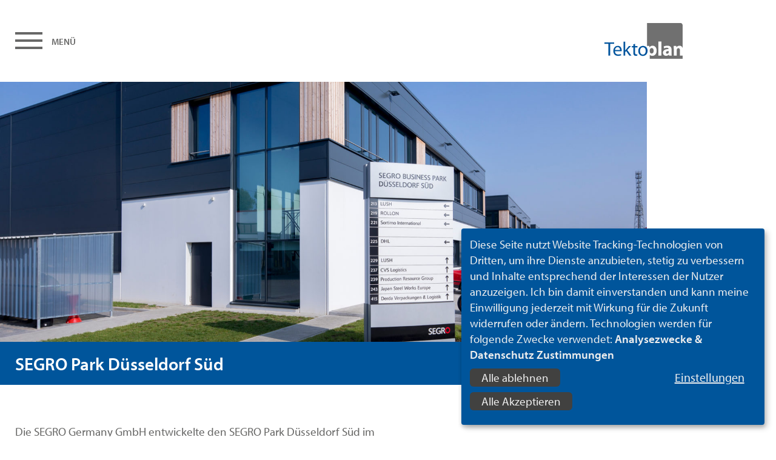

--- FILE ---
content_type: text/html; charset=UTF-8
request_url: https://www.tektoplan.com/projects/segro-park-duesseldorf-sued/
body_size: 41265
content:
<!DOCTYPE html>
<html lang="de" class="no-js">
<head>
	<meta charset="UTF-8">
	<meta name="viewport" content="width=device-width, initial-scale=1"/>
	<meta name="google-site-verification" content="BxydsbXnXx7NmYc4kS9Ey0GEt9c7aijU4Gwl_mKWnDI" />
	<meta http-equiv="X-UA-Compatible" content="IE=edge,chrome=1">
	<meta name='viewport' content='width=device-width, initial-scale=1.0, maximum-scale=1.0, user-scalable=0' />
	<meta name="robots" content="index,follow" />
	<meta name="revisit-after" content="5 days" />
	<!--Favicon-->
	<link rel="apple-touch-icon" sizes="180x180" href="/wp-content/favicons/apple-touch-icon.png">
	<link rel="icon" type="image/png" sizes="32x32" href="/wp-content/favicons/favicon-32x32.png">
	<link rel="icon" type="image/png" sizes="16x16" href="/wp-content/favicons/favicon-16x16.png">
	<link rel="shortcut icon" href="/wp-content/favicons/favicon.ico">
	<link rel="mask-icon" href="/safari-pinned-tab.svg" color="#00559b">
	<meta name="msapplication-TileColor" content="#ffffff">
	<meta name="theme-color" content="#ffffff">

	<link rel="stylesheet" href="https://unpkg.com/leaflet@1.9.4/dist/leaflet.css" integrity="sha256-p4NxAoJBhIIN+hmNHrzRCf9tD/miZyoHS5obTRR9BMY=" crossorigin="" />
<script src="https://unpkg.com/leaflet@1.9.4/dist/leaflet.js" integrity="sha256-20nQCchB9co0qIjJZRGuk2/Z9VM+kNiyxNV1lvTlZBo=" crossorigin=""></script>

	<script type="text/javascript">
		var app = { require: {}, blocks: {} };
	</script>

	<!-- add custom styling to usercentrics shadow Dom elements -->
	<!-- <script> 
		var attachShadow = HTMLElement.prototype.attachShadow;
		HTMLElement.prototype.attachShadow = function ( option ) {
			var sh = attachShadow.call( this, option );
			var style = document.createElement( 'style' );
			style.innerHTML = '';
			this.shadowRoot.appendChild( style );
			return sh;
		}
	</script> -->
	<!-- <script id="usercentrics-cmp" async data-eu-mode="true" data-settings-id="PqYHQdwMt" src="https://app.eu.usercentrics.eu/browser-ui/latest/loader.js"></script> -->

	
		<!-- Check if online for Analytics -->
		<script type="text/javascript">
		var gaProperty = 'UA-28156009-1';
		var disableStr = 'ga-disable-' + gaProperty;

		if (document.cookie.indexOf(disableStr + '=true') > -1) {
			window[disableStr] = true;
		}
		function gaOptout() {
			document.cookie = disableStr + '=true; expires=Thu, 31 Dec 2099 23:59:59 UTC; path=/';
			window[disableStr] = true;
		}
		</script>
		<script type="text/plain" data-name="googleanalytics" data-type="application/javascript">
		(function(i,s,o,g,r,a,m){i['GoogleAnalyticsObject']=r;i[r]=i[r]||function(){
			(i[r].q=i[r].q||[]).push(arguments)},i[r].l=1*new Date();a=s.createElement(o),
			m=s.getElementsByTagName(o)[0];a.async=1;a.src=g;m.parentNode.insertBefore(a,m)
		})(window,document,'script','https://www.google-analytics.com/analytics.js','ga');
		ga('create', 'UA-28156009-1', 'auto');
		ga('set', 'anonymizeIp', true);
		ga('send', 'pageview');
		</script>
		<!-- Analytics end -->
	

		<meta name='robots' content='index, follow, max-image-preview:large, max-snippet:-1, max-video-preview:-1' />
	<style>img:is([sizes="auto" i], [sizes^="auto," i]) { contain-intrinsic-size: 3000px 1500px }</style>
	
	<!-- This site is optimized with the Yoast SEO plugin v26.8 - https://yoast.com/product/yoast-seo-wordpress/ -->
	<title>SEGRO Park Düsseldorf Süd - Tektoplan</title>
	<meta name="description" content="Die SEGRO Germany GmbH entwickelte den SEGRO Park Düsseldorf Süd im Stadtteil Benrath. Kennzeichnend für die Lage sind der „Rheinbogen“ und die Nachbarschaft global agierender Industriekonzerne.  Der bisherige Gebäudebestand des Grundstücks wurde rückgebaut. In Teilbereichen wurde eine Altlastensanierung durchgeführt. Auf dem Grundstück wurden in mehreren Bauphasen Gewerbeparks realisiert. Es entstanden 73 Mieteinheiten mit Größen zwischen 300 m² bis 5.500 m².  Alle Mieteinheiten verfügen über repräsentative Empfangsbereiche sowie die flexible Kombination aus Hallen-, Service- und Büroflächen.  Die Gebäude wurden durch die Deutsche Gesellschaft für Nachhaltiges Bauen (DGNB) in Gold zertifiziert.  Tektoplan leistete die Projektsteuerung sowie die Begleitung des Mieterausbaus." />
	<link rel="canonical" href="https://www.tektoplan.com/projects/segro-park-duesseldorf-sued/" />
	<meta property="og:locale" content="de_DE" />
	<meta property="og:type" content="article" />
	<meta property="og:title" content="SEGRO Park Düsseldorf Süd - Tektoplan" />
	<meta property="og:description" content="Die SEGRO Germany GmbH entwickelte den SEGRO Park Düsseldorf Süd im Stadtteil Benrath. Kennzeichnend für die Lage sind der „Rheinbogen“ und die Nachbarschaft global agierender Industriekonzerne.  Der bisherige Gebäudebestand des Grundstücks wurde rückgebaut. In Teilbereichen wurde eine Altlastensanierung durchgeführt. Auf dem Grundstück wurden in mehreren Bauphasen Gewerbeparks realisiert. Es entstanden 73 Mieteinheiten mit Größen zwischen 300 m² bis 5.500 m².  Alle Mieteinheiten verfügen über repräsentative Empfangsbereiche sowie die flexible Kombination aus Hallen-, Service- und Büroflächen.  Die Gebäude wurden durch die Deutsche Gesellschaft für Nachhaltiges Bauen (DGNB) in Gold zertifiziert.  Tektoplan leistete die Projektsteuerung sowie die Begleitung des Mieterausbaus." />
	<meta property="og:url" content="https://www.tektoplan.com/projects/segro-park-duesseldorf-sued/" />
	<meta property="og:site_name" content="Tektoplan" />
	<meta property="article:modified_time" content="2019-09-25T10:25:30+00:00" />
	<meta property="og:image" content="https://www.tektoplan.com/wp-content/uploads/2019/08/230-SEGRO-Park-Düsseldorf-Süd_Beschilderung.jpg" />
	<meta property="og:image:width" content="1620" />
	<meta property="og:image:height" content="1080" />
	<meta property="og:image:type" content="image/jpeg" />
	<meta name="twitter:card" content="summary_large_image" />
	<script type="application/ld+json" class="yoast-schema-graph">{"@context":"https://schema.org","@graph":[{"@type":"WebPage","@id":"https://www.tektoplan.com/projects/segro-park-duesseldorf-sued/","url":"https://www.tektoplan.com/projects/segro-park-duesseldorf-sued/","name":"SEGRO Park Düsseldorf Süd - Tektoplan","isPartOf":{"@id":"https://www.tektoplan.com/#website"},"primaryImageOfPage":{"@id":"https://www.tektoplan.com/projects/segro-park-duesseldorf-sued/#primaryimage"},"image":{"@id":"https://www.tektoplan.com/projects/segro-park-duesseldorf-sued/#primaryimage"},"thumbnailUrl":"https://www.tektoplan.com/wp-content/uploads/2019/08/230-SEGRO-Park-Düsseldorf-Süd_Beschilderung.jpg","datePublished":"2019-08-15T15:32:42+00:00","dateModified":"2019-09-25T10:25:30+00:00","description":"Die SEGRO Germany GmbH entwickelte den SEGRO Park Düsseldorf Süd im Stadtteil Benrath. Kennzeichnend für die Lage sind der „Rheinbogen“ und die Nachbarschaft global agierender Industriekonzerne. Der bisherige Gebäudebestand des Grundstücks wurde rückgebaut. In Teilbereichen wurde eine Altlastensanierung durchgeführt. Auf dem Grundstück wurden in mehreren Bauphasen Gewerbeparks realisiert. Es entstanden 73 Mieteinheiten mit Größen zwischen 300 m² bis 5.500 m². Alle Mieteinheiten verfügen über repräsentative Empfangsbereiche sowie die flexible Kombination aus Hallen-, Service- und Büroflächen. Die Gebäude wurden durch die Deutsche Gesellschaft für Nachhaltiges Bauen (DGNB) in Gold zertifiziert. Tektoplan leistete die Projektsteuerung sowie die Begleitung des Mieterausbaus.","breadcrumb":{"@id":"https://www.tektoplan.com/projects/segro-park-duesseldorf-sued/#breadcrumb"},"inLanguage":"de","potentialAction":[{"@type":"ReadAction","target":["https://www.tektoplan.com/projects/segro-park-duesseldorf-sued/"]}]},{"@type":"ImageObject","inLanguage":"de","@id":"https://www.tektoplan.com/projects/segro-park-duesseldorf-sued/#primaryimage","url":"https://www.tektoplan.com/wp-content/uploads/2019/08/230-SEGRO-Park-Düsseldorf-Süd_Beschilderung.jpg","contentUrl":"https://www.tektoplan.com/wp-content/uploads/2019/08/230-SEGRO-Park-Düsseldorf-Süd_Beschilderung.jpg","width":1620,"height":1080},{"@type":"BreadcrumbList","@id":"https://www.tektoplan.com/projects/segro-park-duesseldorf-sued/#breadcrumb","itemListElement":[{"@type":"ListItem","position":1,"name":"Startseite","item":"https://www.tektoplan.com/"},{"@type":"ListItem","position":2,"name":"SEGRO Park Düsseldorf Süd"}]},{"@type":"WebSite","@id":"https://www.tektoplan.com/#website","url":"https://www.tektoplan.com/","name":"Tektoplan","description":"Bauprojekte koordinieren, managen und steuern.","publisher":{"@id":"https://www.tektoplan.com/#organization"},"potentialAction":[{"@type":"SearchAction","target":{"@type":"EntryPoint","urlTemplate":"https://www.tektoplan.com/?s={search_term_string}"},"query-input":{"@type":"PropertyValueSpecification","valueRequired":true,"valueName":"search_term_string"}}],"inLanguage":"de"},{"@type":"Organization","@id":"https://www.tektoplan.com/#organization","name":"Tektoplan Schütz, Stock & Partner mbB","url":"https://www.tektoplan.com/","logo":{"@type":"ImageObject","inLanguage":"de","@id":"https://www.tektoplan.com/#/schema/logo/image/","url":"https://www.tektoplan.com/wp-content/uploads/2021/02/tektoplan-logo.png","contentUrl":"https://www.tektoplan.com/wp-content/uploads/2021/02/tektoplan-logo.png","width":1920,"height":873,"caption":"Tektoplan Schütz, Stock & Partner mbB"},"image":{"@id":"https://www.tektoplan.com/#/schema/logo/image/"}}]}</script>
	<!-- / Yoast SEO plugin. -->


<link rel="alternate" type="application/rss+xml" title="Tektoplan &raquo; Feed" href="https://www.tektoplan.com/feed/" />
<link rel="alternate" type="application/rss+xml" title="Tektoplan &raquo; Kommentar-Feed" href="https://www.tektoplan.com/comments/feed/" />
<style id='wp-emoji-styles-inline-css' type='text/css'>

	img.wp-smiley, img.emoji {
		display: inline !important;
		border: none !important;
		box-shadow: none !important;
		height: 1em !important;
		width: 1em !important;
		margin: 0 0.07em !important;
		vertical-align: -0.1em !important;
		background: none !important;
		padding: 0 !important;
	}
</style>
<link rel='stylesheet' id='wp-block-library-css' href='https://www.tektoplan.com/wp-includes/css/dist/block-library/style.min.css?ver=6.8.3' type='text/css' media='all' />
<style id='classic-theme-styles-inline-css' type='text/css'>
/*! This file is auto-generated */
.wp-block-button__link{color:#fff;background-color:#32373c;border-radius:9999px;box-shadow:none;text-decoration:none;padding:calc(.667em + 2px) calc(1.333em + 2px);font-size:1.125em}.wp-block-file__button{background:#32373c;color:#fff;text-decoration:none}
</style>
<style id='global-styles-inline-css' type='text/css'>
:root{--wp--preset--aspect-ratio--square: 1;--wp--preset--aspect-ratio--4-3: 4/3;--wp--preset--aspect-ratio--3-4: 3/4;--wp--preset--aspect-ratio--3-2: 3/2;--wp--preset--aspect-ratio--2-3: 2/3;--wp--preset--aspect-ratio--16-9: 16/9;--wp--preset--aspect-ratio--9-16: 9/16;--wp--preset--color--black: #000000;--wp--preset--color--cyan-bluish-gray: #abb8c3;--wp--preset--color--white: #ffffff;--wp--preset--color--pale-pink: #f78da7;--wp--preset--color--vivid-red: #cf2e2e;--wp--preset--color--luminous-vivid-orange: #ff6900;--wp--preset--color--luminous-vivid-amber: #fcb900;--wp--preset--color--light-green-cyan: #7bdcb5;--wp--preset--color--vivid-green-cyan: #00d084;--wp--preset--color--pale-cyan-blue: #8ed1fc;--wp--preset--color--vivid-cyan-blue: #0693e3;--wp--preset--color--vivid-purple: #9b51e0;--wp--preset--gradient--vivid-cyan-blue-to-vivid-purple: linear-gradient(135deg,rgba(6,147,227,1) 0%,rgb(155,81,224) 100%);--wp--preset--gradient--light-green-cyan-to-vivid-green-cyan: linear-gradient(135deg,rgb(122,220,180) 0%,rgb(0,208,130) 100%);--wp--preset--gradient--luminous-vivid-amber-to-luminous-vivid-orange: linear-gradient(135deg,rgba(252,185,0,1) 0%,rgba(255,105,0,1) 100%);--wp--preset--gradient--luminous-vivid-orange-to-vivid-red: linear-gradient(135deg,rgba(255,105,0,1) 0%,rgb(207,46,46) 100%);--wp--preset--gradient--very-light-gray-to-cyan-bluish-gray: linear-gradient(135deg,rgb(238,238,238) 0%,rgb(169,184,195) 100%);--wp--preset--gradient--cool-to-warm-spectrum: linear-gradient(135deg,rgb(74,234,220) 0%,rgb(151,120,209) 20%,rgb(207,42,186) 40%,rgb(238,44,130) 60%,rgb(251,105,98) 80%,rgb(254,248,76) 100%);--wp--preset--gradient--blush-light-purple: linear-gradient(135deg,rgb(255,206,236) 0%,rgb(152,150,240) 100%);--wp--preset--gradient--blush-bordeaux: linear-gradient(135deg,rgb(254,205,165) 0%,rgb(254,45,45) 50%,rgb(107,0,62) 100%);--wp--preset--gradient--luminous-dusk: linear-gradient(135deg,rgb(255,203,112) 0%,rgb(199,81,192) 50%,rgb(65,88,208) 100%);--wp--preset--gradient--pale-ocean: linear-gradient(135deg,rgb(255,245,203) 0%,rgb(182,227,212) 50%,rgb(51,167,181) 100%);--wp--preset--gradient--electric-grass: linear-gradient(135deg,rgb(202,248,128) 0%,rgb(113,206,126) 100%);--wp--preset--gradient--midnight: linear-gradient(135deg,rgb(2,3,129) 0%,rgb(40,116,252) 100%);--wp--preset--font-size--small: 13px;--wp--preset--font-size--medium: 20px;--wp--preset--font-size--large: 36px;--wp--preset--font-size--x-large: 42px;--wp--preset--spacing--20: 0.44rem;--wp--preset--spacing--30: 0.67rem;--wp--preset--spacing--40: 1rem;--wp--preset--spacing--50: 1.5rem;--wp--preset--spacing--60: 2.25rem;--wp--preset--spacing--70: 3.38rem;--wp--preset--spacing--80: 5.06rem;--wp--preset--shadow--natural: 6px 6px 9px rgba(0, 0, 0, 0.2);--wp--preset--shadow--deep: 12px 12px 50px rgba(0, 0, 0, 0.4);--wp--preset--shadow--sharp: 6px 6px 0px rgba(0, 0, 0, 0.2);--wp--preset--shadow--outlined: 6px 6px 0px -3px rgba(255, 255, 255, 1), 6px 6px rgba(0, 0, 0, 1);--wp--preset--shadow--crisp: 6px 6px 0px rgba(0, 0, 0, 1);}:where(.is-layout-flex){gap: 0.5em;}:where(.is-layout-grid){gap: 0.5em;}body .is-layout-flex{display: flex;}.is-layout-flex{flex-wrap: wrap;align-items: center;}.is-layout-flex > :is(*, div){margin: 0;}body .is-layout-grid{display: grid;}.is-layout-grid > :is(*, div){margin: 0;}:where(.wp-block-columns.is-layout-flex){gap: 2em;}:where(.wp-block-columns.is-layout-grid){gap: 2em;}:where(.wp-block-post-template.is-layout-flex){gap: 1.25em;}:where(.wp-block-post-template.is-layout-grid){gap: 1.25em;}.has-black-color{color: var(--wp--preset--color--black) !important;}.has-cyan-bluish-gray-color{color: var(--wp--preset--color--cyan-bluish-gray) !important;}.has-white-color{color: var(--wp--preset--color--white) !important;}.has-pale-pink-color{color: var(--wp--preset--color--pale-pink) !important;}.has-vivid-red-color{color: var(--wp--preset--color--vivid-red) !important;}.has-luminous-vivid-orange-color{color: var(--wp--preset--color--luminous-vivid-orange) !important;}.has-luminous-vivid-amber-color{color: var(--wp--preset--color--luminous-vivid-amber) !important;}.has-light-green-cyan-color{color: var(--wp--preset--color--light-green-cyan) !important;}.has-vivid-green-cyan-color{color: var(--wp--preset--color--vivid-green-cyan) !important;}.has-pale-cyan-blue-color{color: var(--wp--preset--color--pale-cyan-blue) !important;}.has-vivid-cyan-blue-color{color: var(--wp--preset--color--vivid-cyan-blue) !important;}.has-vivid-purple-color{color: var(--wp--preset--color--vivid-purple) !important;}.has-black-background-color{background-color: var(--wp--preset--color--black) !important;}.has-cyan-bluish-gray-background-color{background-color: var(--wp--preset--color--cyan-bluish-gray) !important;}.has-white-background-color{background-color: var(--wp--preset--color--white) !important;}.has-pale-pink-background-color{background-color: var(--wp--preset--color--pale-pink) !important;}.has-vivid-red-background-color{background-color: var(--wp--preset--color--vivid-red) !important;}.has-luminous-vivid-orange-background-color{background-color: var(--wp--preset--color--luminous-vivid-orange) !important;}.has-luminous-vivid-amber-background-color{background-color: var(--wp--preset--color--luminous-vivid-amber) !important;}.has-light-green-cyan-background-color{background-color: var(--wp--preset--color--light-green-cyan) !important;}.has-vivid-green-cyan-background-color{background-color: var(--wp--preset--color--vivid-green-cyan) !important;}.has-pale-cyan-blue-background-color{background-color: var(--wp--preset--color--pale-cyan-blue) !important;}.has-vivid-cyan-blue-background-color{background-color: var(--wp--preset--color--vivid-cyan-blue) !important;}.has-vivid-purple-background-color{background-color: var(--wp--preset--color--vivid-purple) !important;}.has-black-border-color{border-color: var(--wp--preset--color--black) !important;}.has-cyan-bluish-gray-border-color{border-color: var(--wp--preset--color--cyan-bluish-gray) !important;}.has-white-border-color{border-color: var(--wp--preset--color--white) !important;}.has-pale-pink-border-color{border-color: var(--wp--preset--color--pale-pink) !important;}.has-vivid-red-border-color{border-color: var(--wp--preset--color--vivid-red) !important;}.has-luminous-vivid-orange-border-color{border-color: var(--wp--preset--color--luminous-vivid-orange) !important;}.has-luminous-vivid-amber-border-color{border-color: var(--wp--preset--color--luminous-vivid-amber) !important;}.has-light-green-cyan-border-color{border-color: var(--wp--preset--color--light-green-cyan) !important;}.has-vivid-green-cyan-border-color{border-color: var(--wp--preset--color--vivid-green-cyan) !important;}.has-pale-cyan-blue-border-color{border-color: var(--wp--preset--color--pale-cyan-blue) !important;}.has-vivid-cyan-blue-border-color{border-color: var(--wp--preset--color--vivid-cyan-blue) !important;}.has-vivid-purple-border-color{border-color: var(--wp--preset--color--vivid-purple) !important;}.has-vivid-cyan-blue-to-vivid-purple-gradient-background{background: var(--wp--preset--gradient--vivid-cyan-blue-to-vivid-purple) !important;}.has-light-green-cyan-to-vivid-green-cyan-gradient-background{background: var(--wp--preset--gradient--light-green-cyan-to-vivid-green-cyan) !important;}.has-luminous-vivid-amber-to-luminous-vivid-orange-gradient-background{background: var(--wp--preset--gradient--luminous-vivid-amber-to-luminous-vivid-orange) !important;}.has-luminous-vivid-orange-to-vivid-red-gradient-background{background: var(--wp--preset--gradient--luminous-vivid-orange-to-vivid-red) !important;}.has-very-light-gray-to-cyan-bluish-gray-gradient-background{background: var(--wp--preset--gradient--very-light-gray-to-cyan-bluish-gray) !important;}.has-cool-to-warm-spectrum-gradient-background{background: var(--wp--preset--gradient--cool-to-warm-spectrum) !important;}.has-blush-light-purple-gradient-background{background: var(--wp--preset--gradient--blush-light-purple) !important;}.has-blush-bordeaux-gradient-background{background: var(--wp--preset--gradient--blush-bordeaux) !important;}.has-luminous-dusk-gradient-background{background: var(--wp--preset--gradient--luminous-dusk) !important;}.has-pale-ocean-gradient-background{background: var(--wp--preset--gradient--pale-ocean) !important;}.has-electric-grass-gradient-background{background: var(--wp--preset--gradient--electric-grass) !important;}.has-midnight-gradient-background{background: var(--wp--preset--gradient--midnight) !important;}.has-small-font-size{font-size: var(--wp--preset--font-size--small) !important;}.has-medium-font-size{font-size: var(--wp--preset--font-size--medium) !important;}.has-large-font-size{font-size: var(--wp--preset--font-size--large) !important;}.has-x-large-font-size{font-size: var(--wp--preset--font-size--x-large) !important;}
:where(.wp-block-post-template.is-layout-flex){gap: 1.25em;}:where(.wp-block-post-template.is-layout-grid){gap: 1.25em;}
:where(.wp-block-columns.is-layout-flex){gap: 2em;}:where(.wp-block-columns.is-layout-grid){gap: 2em;}
:root :where(.wp-block-pullquote){font-size: 1.5em;line-height: 1.6;}
</style>
<link rel='stylesheet' id='extension-feedback-css-css' href='https://www.tektoplan.com/wp-content/themes/feedback/build/style.min.css?ver=1693561186' type='text/css' media='screen' />
<link rel="https://api.w.org/" href="https://www.tektoplan.com/wp-json/" /><link rel="EditURI" type="application/rsd+xml" title="RSD" href="https://www.tektoplan.com/xmlrpc.php?rsd" />
<meta name="generator" content="WordPress 6.8.3" />
<link rel='shortlink' href='https://www.tektoplan.com/?p=1350' />
<link rel="alternate" title="oEmbed (JSON)" type="application/json+oembed" href="https://www.tektoplan.com/wp-json/oembed/1.0/embed?url=https%3A%2F%2Fwww.tektoplan.com%2Fprojects%2Fsegro-park-duesseldorf-sued%2F" />
<link rel="alternate" title="oEmbed (XML)" type="text/xml+oembed" href="https://www.tektoplan.com/wp-json/oembed/1.0/embed?url=https%3A%2F%2Fwww.tektoplan.com%2Fprojects%2Fsegro-park-duesseldorf-sued%2F&#038;format=xml" />
			<script type="text/javascript">
			/* <![CDATA[ */
				var isc_front_data =
				{
					caption_position : 'top-left',
				}
			/* ]]> */
			</script>
			<style>
				.isc-source { position: relative; display: inline-block; line-height: initial; }
                .wp-block-cover .isc-source { position: static; }
								span.isc-source-text a { display: inline; color: #fff; }
			</style>
			

</head>

<!-- BODY + MASTERWRAPPER DIV -->
<body data-rsssl=1 class="wp-singular projects-template-default single single-projects postid-1350 wp-theme-feedback" >
<div id="masterWrap" class="desktop-state">

<!-- WRAPPER BARBA -->
<!-- <div id="barba-wrapper"> -->
<div id="barba-wrapper">
  <div class="barba-container">
<!-- -->


<header id="header" class="clearfix" lang="de">
	<div class="headerWrap">

			<!-- Mobile Navigation Button -->
			<a class="nav-trigger btn-nav menu-button" href="#">
				<span class="text">Menü</span>
				<div class="handleWrap">
					<span class="handle first"></span>
					<span class="handle second"></span>
					<span class="handle third"></span>
				</div>
			</a>

			<!-- Hauptnavigation -->
			<div class="navWrap">
				<nav id="navMain" class="navMain">
					<ul id="menu-main" class="menu"><li id="leistungen" class="menu-item menu-item-type-post_type menu-item-object-page menu-item-has-children"><a title="Leistungen" href="https://www.tektoplan.com/leistungen/" data-id="leistungen">Leistungen</a>
<ul class="sub-menu">
	<li id="projektmanagement" class="menu-item menu-item-type-post_type menu-item-object-page"><a title="Projektmanagement" href="https://www.tektoplan.com/leistungen/projektmanagement/" data-id="projektmanagement">Projektmanagement</a></li>
	<li id="baumanagement" class="menu-item menu-item-type-post_type menu-item-object-page"><a title="Baumanagement" href="https://www.tektoplan.com/leistungen/baumanagement/" data-id="baumanagement">Baumanagement</a></li>
	<li id="beratung" class="menu-item menu-item-type-post_type menu-item-object-page"><a title="Beratung" href="https://www.tektoplan.com/leistungen/beratung/" data-id="beratung">Beratung</a></li>
	<li id="nutzermanagement" class="menu-item menu-item-type-post_type menu-item-object-page"><a title="Nutzerbegleitung" href="https://www.tektoplan.com/leistungen/nutzermanagement/" data-id="nutzermanagement">Nutzerbegleitung</a></li>
</ul>
</li>
<li id="projekte" class="menu-item menu-item-type-post_type menu-item-object-page"><a title="Projekte" href="https://www.tektoplan.com/projekte/" data-id="projekte">Projekte</a></li>
<li id="karriere" class="menu-item menu-item-type-post_type menu-item-object-page"><a title="Karriere" href="https://www.tektoplan.com/karriere/" data-id="karriere">Karriere</a></li>
<li id="unternehmen" class="menu-item menu-item-type-post_type menu-item-object-page"><a title="Unternehmen" href="https://www.tektoplan.com/unternehmen/" data-id="unternehmen">Unternehmen</a></li>
<li id="kontakt" class="menu-item menu-item-type-post_type menu-item-object-page"><a title="Kontakt" href="https://www.tektoplan.com/kontakt/" data-id="kontakt">Kontakt</a></li>
</ul>				</nav>
			</div>

			<!-- Logo -->
			<div class="logoWrap">
				<a href="/" class="logo" title="Tektoplan" alt="Logo Tektoplan">
					<span>Tektoplan</span>
										<img class="print" alt="Tektoplan" src="/wp-content/themes/feedback/css/images/logo.png">
				</a>
			</div>

	</div>
	<div class="logoWrap absolute">
		<a href="/" class="logo" title="Tektoplan" alt="Logo Tektoplan">
			<span>Tektoplan</span>
						<img class="print" alt="Tektoplan" src="/wp-content/themes/feedback/css/images/logo.png">
		</a>
	</div>
</header>



<!-- WRAPPER DIV -->
<div id="wrapper" class="clearfix">
<!-- -->
	<main>
						<div id="post" class="post-1350 page project type-page page-single projects--detail status-publish hentry">


						<!--- Slider --->
						<div class="slider   "><div class="extrahtml"><div class="innerWrap"></div></div><div class="owl-carousel-wrap" ><div class="owl-carousel " data-settings="{&quot;items&quot;:&quot;1&quot;,&quot;itemsDesktop&quot;:&quot;1&quot;,&quot;itemsTablet&quot;:&quot;1&quot;,&quot;itemsMobile&quot;:&quot;1&quot;,&quot;random&quot;:&quot;false&quot;,&quot;loop&quot;:&quot;true&quot;,&quot;nav&quot;:&quot;false&quot;,&quot;dots&quot;:&quot;false&quot;,&quot;transitionIn&quot;:&quot;fadeOut&quot;,&quot;transitionOut&quot;:&quot;fadeOut&quot;,&quot;autoplay&quot;:&quot;false&quot;,&quot;autoplayTimeout&quot;:&quot;false&quot;,&quot;autoplayHover&quot;:&quot;false&quot;}"><div class="item-container"><div class="item-wrapper"><figure><img class="lazyOwl" src="https://www.tektoplan.com/wp-content/themes/feedback/css/images/blank.png" data-desktop-src="https://www.tektoplan.com/wp-content/uploads/2019/08/230-SEGRO-Park-Düsseldorf-Süd_Beschilderung-1600x750.jpg" data-mobile-src="https://www.tektoplan.com/wp-content/uploads/2019/08/230-SEGRO-Park-Düsseldorf-Süd_Beschilderung-1200x700.jpg" alt="SEGRO Park Düsseldorf Süd" title="SEGRO Park Düsseldorf Süd"></figure><div class="captionWrap"><div class="innerWrap"><div class="caption caption-large bottom left"><div class="captionWrap"><div class="captionInner"><span class="headline">SEGRO Park Düsseldorf Süd</span></div></div></div></div></div></div></div></div></div></div>						<script>
						app.blocks.slider = function(){

	slider = {
		init: function($block){
			var self = this;

			$('.slider').each(function(){
          	  self.initOwl($(this));
      		});
		},
		initOwl: function($block){

			var $$S = $block.find('.owl-carousel');
	        var jsonData = $$S.attr('data-settings');
			var sets = JSON.parse(jsonData);
			var stageElement = false;
			sets['items'] = JSON.parse(sets['items']);
			sets['itemsDesktop'] = JSON.parse(sets['itemsDesktop']);
			sets['itemsMobile'] = JSON.parse(sets['itemsMobile']);
			sets['itemsTablet'] = JSON.parse(sets['itemsTablet']);
			sets['autoplay'] = JSON.parse(sets['autoplay']);
			sets['autoplayHover'] = JSON.parse(sets['autoplayHover']);
			sets['autoplayTimeout'] = JSON.parse(sets['autoplayTimeout']);
			sets['nav'] = JSON.parse(sets['nav']);
			sets['dots'] = JSON.parse(sets['dots']);
			sets['random'] = JSON.parse(sets['random']);
			sets['mouseDrag'] = true;
			sets['touchDrag'] = true;

			if(sets['items'] == 1){
				sets['singleItem'] = true;
				sets['loop'] = JSON.parse(sets['loop']);
			}else{
				sets['singleItem'] = false;
				sets['loop'] = JSON.parse(sets['loop']);
			}

			// Single Element no Slides
			if($$S[0].children.length == 1){
				sets['autoplay'] = false;
				sets['mouseDrag'] = false;
				sets['touchDrag'] = false;
			}

			$$S.owlCarousel({
				items: sets['items'],
				singleItem : sets['singleItem'],
				responsive:{
					0:{items:1},
					479:{items:sets['itemsMobile']},
					768:{items:sets['itemsTablet']},
					1199:{items:sets['itemsDesktop']},
				},
				loop: sets['loop'],
				animateIn: sets['transitionIn'],
				animateOut: sets['transitionOut'],
				lazyLoad: true,
				nav: sets['nav'],
				navText: ["<span><</span>","<span>></span>"],
				dots: sets['dots'],
				autoplay: sets['autoplay'],
				mouseDrag: sets['mouseDrag'],
				touchDrag: sets['touchDrag'], 
				autoplayTimeout: sets['autoplayTimeout'],
				autoplayHoverPause: sets['autoplayHover'],
				customStage: stageElement,
				onInitialize : function(element){

					if(sets['random'] == true){
						$$S.children().sort(function(){
							return Math.round(Math.random()) - 0.5;
						}).each(function(){
							$(this).appendTo($$S);
						});
					}

					if($(window).width() < 680) src = "data-mobile-src";
					if($(window).width() >= 680) src = "data-desktop-src";

					forEach(document.querySelectorAll('.lazyOwl'), function(el){
						el.setAttribute('src', el.getAttribute(src));
					});
				},
				onInitialized: function(){
					setTimeout(function() {
						var selfHeight = $$S.parent().parent().height();
						$$S.parent().prev().find('.infobox-wrapper').css('height',selfHeight+'px');
					}, 150);		    
				},
				onResized: function(){
					setTimeout(function() {
						var selfHeight = $$S.parent().parent().height();
						$$S.parent().prev().find('.infobox-wrapper').css('height',selfHeight+'px');
					}, 150);
				}
			});
		}
	}

	slider.init();
};

if (window.jQuery) { 
	(function($){

		var initOwlCarousel = function() {
			app.blocks.slider();
		}

	    // Initialize dynamic block preview (editor).
	    if( window.acf ) {
	        window.acf.addAction( 'render_block_preview/type=imagetextslider', initOwlCarousel );
	    }

	})(jQuery);
}						</script>

						<!--- Content with Keyfacts --->
						<div class="has-2-columns innerWrap text-container">
							<div class="pad-right-col2 col8 z-index-s pad-top-l pad-bottom-l">
								<p>Die SEGRO Germany GmbH entwickelte den SEGRO Park Düsseldorf Süd im Stadtteil Benrath. Kennzeichnend für die Lage sind der „Rheinbogen“ und die Nachbarschaft global agierender Industriekonzerne.</p>
<p>Der bisherige Gebäudebestand des Grundstücks wurde rückgebaut. In Teilbereichen wurde eine Altlastensanierung durchgeführt. Auf dem Grundstück wurden in mehreren Bauphasen Gewerbeparks realisiert. Es entstanden 73 Mieteinheiten mit Größen zwischen 300 m² bis 5.500 m².</p>
<p>Alle Mieteinheiten verfügen über repräsentative Empfangsbereiche sowie die flexible Kombination aus Hallen-, Service- und Büroflächen.</p>
<p>Die Gebäude wurden durch die Deutsche Gesellschaft für Nachhaltiges Bauen (DGNB) in Gold zertifiziert.</p>
<p>Tektoplan leistete die Projektsteuerung sowie die Begleitung des Mieterausbaus.</p>
							</div>
							<div class="projects--keyfacts marg-top-l col5 absolute outside-right ">
								<span class="headline">Keyfacts</span>
								<dl>
<dt>Auftraggeber:</dt><dd>SEGRO Germany GmbH</dd>
<dt>Standort: </dt><dd>Düsseldorf</dd>
<dt>Architekten:</dt><dd>phase 5 International GmbH</dd>
<dt>Projektgröße:</dt><dd>ca. 42.000 m²</dd>
<dt>Besonderheiten:</dt><dd>Projektsteuerung/Qualitätskontrolle</dd>
</dl>							</div>
						</div>

						<!--- More Content with Pic --->
						
												<div class="gallery projects--gallery innerWrap">

						<div class="col3 bg-primary headline">
							<h2>Projektbilder</h2>
						</div>

						<div><div class="items-container"><div class="item-container"><div class="item-wrapper"><a class="fancybox" data-fancybox="gallery" href="https://www.tektoplan.com/wp-content/uploads/2019/08/230-SEGRO-Park-Düsseldorf-Süd_Außen-01.jpg" data-caption="SEGRO Park Düsseldorf Süd"><figure><img class="lazyOwl" src="https://www.tektoplan.com/wp-content/themes/feedback/css/images/blank.png" data-desktop-src="https://www.tektoplan.com/wp-content/uploads/2019/08/230-SEGRO-Park-Düsseldorf-Süd_Außen-01-500x500.jpg" data-mobile-src="https://www.tektoplan.com/wp-content/uploads/2019/08/230-SEGRO-Park-Düsseldorf-Süd_Außen-01-500x500.jpg" alt="" title="SEGRO Park Düsseldorf Süd"></figure></a></div></div><div class="item-container"><div class="item-wrapper"><a class="fancybox" data-fancybox="gallery" href="https://www.tektoplan.com/wp-content/uploads/2019/08/230-SEGRO-Park-Düsseldorf-Süd_außen-02.jpg" data-caption="SEGRO Park Düsseldorf Süd"><figure><img class="lazyOwl" src="https://www.tektoplan.com/wp-content/themes/feedback/css/images/blank.png" data-desktop-src="https://www.tektoplan.com/wp-content/uploads/2019/08/230-SEGRO-Park-Düsseldorf-Süd_außen-02-500x500.jpg" data-mobile-src="https://www.tektoplan.com/wp-content/uploads/2019/08/230-SEGRO-Park-Düsseldorf-Süd_außen-02-500x500.jpg" alt="" title="SEGRO Park Düsseldorf Süd"></figure></a></div></div><div class="item-container"><div class="item-wrapper"><a class="fancybox" data-fancybox="gallery" href="https://www.tektoplan.com/wp-content/uploads/2019/08/230-SEGRO-Park-Düsseldorf-Süd_Beschilderung.jpg" data-caption="SEGRO Park Düsseldorf Süd"><figure><img class="lazyOwl" src="https://www.tektoplan.com/wp-content/themes/feedback/css/images/blank.png" data-desktop-src="https://www.tektoplan.com/wp-content/uploads/2019/08/230-SEGRO-Park-Düsseldorf-Süd_Beschilderung-500x500.jpg" data-mobile-src="https://www.tektoplan.com/wp-content/uploads/2019/08/230-SEGRO-Park-Düsseldorf-Süd_Beschilderung-500x500.jpg" alt="" title="SEGRO Park Düsseldorf Süd"></figure></a></div></div><div class="item-container"><div class="item-wrapper"><a class="fancybox" data-fancybox="gallery" href="https://www.tektoplan.com/wp-content/uploads/2019/08/230-SEGRO-Park-Düsseldorf-Süd_Eingang.jpg" data-caption="SEGRO Park Düsseldorf Süd"><figure><img class="lazyOwl" src="https://www.tektoplan.com/wp-content/themes/feedback/css/images/blank.png" data-desktop-src="https://www.tektoplan.com/wp-content/uploads/2019/08/230-SEGRO-Park-Düsseldorf-Süd_Eingang-500x500.jpg" data-mobile-src="https://www.tektoplan.com/wp-content/uploads/2019/08/230-SEGRO-Park-Düsseldorf-Süd_Eingang-500x500.jpg" alt="" title="SEGRO Park Düsseldorf Süd"></figure></a></div></div><div class="item-container"><div class="item-wrapper"><a class="fancybox" data-fancybox="gallery" href="https://www.tektoplan.com/wp-content/uploads/2019/08/230-SEGRO-Park-Düsseldorf-Süd_Halle-leer.jpg" data-caption="SEGRO Park Düsseldorf Süd"><figure><img class="lazyOwl" src="https://www.tektoplan.com/wp-content/themes/feedback/css/images/blank.png" data-desktop-src="https://www.tektoplan.com/wp-content/uploads/2019/08/230-SEGRO-Park-Düsseldorf-Süd_Halle-leer-500x500.jpg" data-mobile-src="https://www.tektoplan.com/wp-content/uploads/2019/08/230-SEGRO-Park-Düsseldorf-Süd_Halle-leer-500x500.jpg" alt="" title="SEGRO Park Düsseldorf Süd"></figure></a></div></div><div class="item-container"><div class="item-wrapper"><a class="fancybox" data-fancybox="gallery" href="https://www.tektoplan.com/wp-content/uploads/2019/08/230-SEGRO-Park-Düsseldorf-Süd_Halle-Tesla.jpg" data-caption="SEGRO Park Düsseldorf Süd"><figure><img class="lazyOwl" src="https://www.tektoplan.com/wp-content/themes/feedback/css/images/blank.png" data-desktop-src="https://www.tektoplan.com/wp-content/uploads/2019/08/230-SEGRO-Park-Düsseldorf-Süd_Halle-Tesla-500x500.jpg" data-mobile-src="https://www.tektoplan.com/wp-content/uploads/2019/08/230-SEGRO-Park-Düsseldorf-Süd_Halle-Tesla-500x500.jpg" alt="" title="SEGRO Park Düsseldorf Süd"></figure></a></div></div>						</div>
						</div>
						</div>
						
						<!--- Video --->
						


						<!--- Contentboxes --->
						<div class="has-2-columns innerWrap">
							<div class="pad-right-col1 pad-left-col1 col8 z-index-s pad-top-m pad-bottom-m bg-primary marg-top-s marg-bottom-s">
								<h2>Sie haben Fragen?</h2>
<p>Weitere Informationen zu unseren Referenzprojekten erhalten Sie gerne auf Anfrage. Telefonisch unter <a title="Jetzt anrufen" href="tel:+4921120075340">02 11 / 200 753 40</a> oder schreiben Sie uns eine E-Mail.</p>
<div class="btn-icon-email"><a class="btn btn-icon-email btn-white" title="E-Mail versenden" href="mailto:info@tektoplan.com">E-Mail versenden</a></div>
							</div>
													</div>

						<!--- Previous/Next Projects --->
						<div class="projects-navigation bg-grey marg-top-m">
							<div class="has-2-columns innerWrap">
								<div class="col12 z-index-s marg-top-m marg-bottom-s">
									<div class="btn-icon-projects left">
										<a href="https://www.tektoplan.com/projekte/" class="btn btn-icon-projects btn-primary">Zurück zu Projektübersicht</a>
									</div>
									<div class="btn-icon-next right marg-left-xs">
										<a href="https://www.tektoplan.com/projects/pflegewohnstift-vechelde/" title="Pflegewohnstift Vechelde" class="btn btn-icon-next btn-primary">Nächstes Projekt</a>
									</div>
									<div class="btn-icon-prev right">
										<a href="https://www.tektoplan.com/projects/sanierung-gepaeckausgabe-b-und-c/" title="Sanierung Gepäckausgabe B und C" class="btn btn-icon-prev btn-primary">Vorheriges Projekt</a>
									</div>
								</div>
							</div>
						</div>
				</div>
					</main>
<!-- WRAPPER DIV -->
</div>
<!-- -->



<footer class="footer">
	

	<div class="bg-primary pad-top-xs pad-bottom-xs">
<div class="innerWrap">
<div class="col3">
<p><strong>Tektoplan</strong><br />
Schütz, Stock &amp; Partner mbB</p>
</div>
<div class="col6 font-size-zero">
<div class="col6">
<p><strong>Firmensitz Düsseldorf</strong><br />
<a title="Jetzt anrufen" href="tel:+4921120075340">02 11 / 200 753 40</a><br />
<a title="E-Mail schreiben" href="mailto:info@tektoplan.com">info@tektoplan.com</a></p>
</div>
<div class="col6">
<p><strong>Standort Frankfurt</strong><br />
<a href="tel:+4961028108002"><span data-olk-copy-source="MessageBody">06102 / 810 80 02</span></a><br />
<a title="E-Mail schreiben" href="mailto:frankfurt@tektoplan.com">frankfurt@tektoplan.com</a></p>
</div>
<div class="col6">
<p><strong>Standort Siegburg</strong><br />
<a title="Jetzt anrufen" href="tel:+492661939771">0 22 41 / 89 97 46 &#8211; 0</a><br />
<a title="E-Mail schreiben" href="mailto:siegburg@tektoplan.com">siegburg@tektoplan.com</a></p>
</div>
<div class="col6">
<p><strong>Standort Westerwald</strong><br />
<a title="Jetzt anrufen" href="tel:+492661939771">0 26 61 / 93 97 71</a><br />
<a title="E-Mail schreiben" href="mailto:westerwald@tektoplan.com">westerwald@tektoplan.com</a></p>
</div>
</div>
<div class="col3">
<p><strong>Von vier Standorten aus agieren wir deutschlandweit.</strong></p>
<p class="marg-no"><a class="btn btn-white" title="Standorte &amp; Kontakt" href="/Kontakt">Standorte &amp; Kontakt</a></p>
</div>
</div>
</div>


	<div class="footer--content innerWrap">

		<div class="footer--copyright col12 hidden">
			<p class="copyright">&copy; 2026, Tektoplan</p>
		</div>

		<div class="footer--nav meta-left col9 col6m">
			<nav> <ul id="menu-meta-left" class="menu"><li id="menu-item-276" class="menu-item menu-item-type-post_type menu-item-object-page menu-item-276"><a href="https://www.tektoplan.com/projekte/">Projekte</a></li>
<li id="menu-item-275" class="menu-item menu-item-type-post_type menu-item-object-page menu-item-275"><a href="https://www.tektoplan.com/leistungen/">Leistungen</a></li>
<li id="menu-item-274" class="menu-item menu-item-type-post_type menu-item-object-page menu-item-274"><a href="https://www.tektoplan.com/unternehmen/">Unternehmen</a></li>
<li id="menu-item-273" class="menu-item menu-item-type-post_type menu-item-object-page menu-item-273"><a href="https://www.tektoplan.com/karriere/">Karriere</a></li>
</ul>			</nav>
		</div>

		<div class="footer--nav meta-right col3 col6m">
			<nav> <ul id="menu-meta-right" class="menu"><li id="menu-item-279" class="menu-item menu-item-type-post_type menu-item-object-page menu-item-279"><a href="https://www.tektoplan.com/kontakt/">Kontakt</a></li>
<li id="menu-item-280" class="menu-item menu-item-type-post_type menu-item-object-page menu-item-privacy-policy menu-item-280"><a rel="privacy-policy" href="https://www.tektoplan.com/datenschutzerklaerung/">Datenschutz</a></li>
<li id="menu-item-281" class="menu-item menu-item-type-post_type menu-item-object-page menu-item-281"><a href="https://www.tektoplan.com/impressum/">Impressum</a></li>
</ul>			</nav>
		</div>


		
		<script type="speculationrules">
{"prefetch":[{"source":"document","where":{"and":[{"href_matches":"\/*"},{"not":{"href_matches":["\/wp-*.php","\/wp-admin\/*","\/wp-content\/uploads\/*","\/wp-content\/*","\/wp-content\/plugins\/*","\/wp-content\/themes\/feedback\/*","\/*\\?(.+)"]}},{"not":{"selector_matches":"a[rel~=\"nofollow\"]"}},{"not":{"selector_matches":".no-prefetch, .no-prefetch a"}}]},"eagerness":"conservative"}]}
</script>
<script type="text/javascript" src="https://www.tektoplan.com/wp-content/plugins/image-source-control-isc/public/assets/js/captions.js?ver=2.8.0" id="isc_caption-js"></script>
<script type="text/javascript" src="https://www.tektoplan.com/wp-content/themes/feedback/build/combined.min.js?ver=1693561007" id="extension-feedback-js-js"></script>

	</div>
</footer>

<!-- WRAPPER BARBA -->
</div>
</div>
<!-- -->


<a class="backtotop hidden" title="" href="#"><span>E</span></a>

<!-- ANIMATION LAYER DIV -->
<div class="anim">
	<div class="anim__layer"></div>
	<div class="anim__layer"></div>
</div>
<!-- -->


<!-- BODY + MASTERWRAPPER DIV -->
</div>
</body>
<!-- -->

</html>


--- FILE ---
content_type: text/css
request_url: https://www.tektoplan.com/wp-content/themes/feedback/build/style.min.css?ver=1693561186
body_size: 295218
content:
@import url("https://use.typekit.net/zzj4zjy.css");/*! modern-normalize | MIT License | https://github.com/sindresorhus/modern-normalize */html{box-sizing:border-box}*,*::before,*::after{box-sizing:inherit}:root{-moz-tab-size:4;tab-size:4}html{line-height:1.15}body{margin:0}body{font-family:-apple-system, BlinkMacSystemFont, 'Segoe UI', Roboto, Helvetica, Arial, sans-serif, 'Apple Color Emoji', 'Segoe UI Emoji', 'Segoe UI Symbol'}h1{font-size:2em;margin:0.67em 0}h1,h2,h3,h4,h5,h6,.h1,.h2,.h3,.vtList .vtListInner .teaser--headline,.kununu .voices-slider blockquote span,.h4,.h5,.vtList .vtListInner .teaser--subline,.h6{margin:0;margin-bottom:0.7em}hr{height:0}abbr[title]{text-decoration:underline dotted}b,strong{font-weight:bolder}code,kbd,samp,pre{font-family:SFMono-Regular, Consolas, 'Liberation Mono', Menlo, Courier, monospace;font-size:1em}small{font-size:80%}sub,sup{font-size:75%;line-height:0;position:relative;vertical-align:baseline}sub{bottom:-0.25em}sup{top:-0.5em}button,input,optgroup,select,textarea{font-family:inherit;font-size:100%;line-height:1.15;margin:0}button,select{text-transform:none}button,[type='button'],[type='reset'],[type='submit']{-webkit-appearance:button}button::-moz-focus-inner,[type='button']::-moz-focus-inner,[type='reset']::-moz-focus-inner,[type='submit']::-moz-focus-inner{border-style:none;padding:0}button:-moz-focusring,[type='button']:-moz-focusring,[type='reset']:-moz-focusring,[type='submit']:-moz-focusring{outline:1px dotted ButtonText}fieldset{padding:0.35em 0.75em 0.625em}legend{padding:0}progress{vertical-align:baseline}[type='number']::-webkit-inner-spin-button,[type='number']::-webkit-outer-spin-button{height:auto}[type='search']{-webkit-appearance:textfield;outline-offset:-2px}[type='search']::-webkit-search-decoration{-webkit-appearance:none}::-webkit-file-upload-button{-webkit-appearance:button;font:inherit}details{display:block}summary{display:list-item}figure{-webkit-margin-before:0;-webkit-margin-after:0;-webkit-margin-start:0;-webkit-margin-end:0}ul{margin:0;padding:0}body{overflow-x:hidden;width:100%;min-width:100px;min-height:100px}main .main{overflow:hidden}#print{display:none}.grid,.col1,.col2,.col3,.col4,.slider .infobox-wrapper,.col5,.col6,.kununu .facts,.kununu .stars,.col7,.col8,.col9,.col10,.col11,.col12{-webkit-box-sizing:border-box;-moz-box-sizing:border-box;box-sizing:border-box;display:inline-block;vertical-align:top;min-height:20px;position:relative}#wrapper{position:relative;z-index:20;min-height:100vh;min-height:calc(100vh - 300px);display:inline-block;width:100%;clear:both}#masterWrap{position:relative;z-index:9999;opacity:1;-webkit-transition:all 0.4s linear 0s;-moz-transition:all 0.4s linear 0s;-ms-transition:all 0.4s linear 0s;-o-transition:all 0.4s linear 0s;transition:all 0.4s linear 0s}.innerWrap,.fb-video-widget-container .captionWrap{-webkit-box-sizing:border-box;-moz-box-sizing:border-box;box-sizing:border-box;max-width:1600px;min-height:1px;width:100%;margin:0 auto;z-index:4;position:relative;font-size:0;padding-left:0;padding-right:0}@media only screen and (max-width: 1600px){.innerWrap,.fb-video-widget-container .captionWrap{padding-left:25px;padding-right:25px}}.innerWrap>*,.fb-video-widget-container .captionWrap>*{font-size:1rem}.innerWrap.center,.fb-video-widget-container .center.captionWrap{text-align:center}.innerWrap.center>div,.fb-video-widget-container .center.captionWrap>div{text-align:left}.text{-webkit-box-sizing:border-box;-moz-box-sizing:border-box;box-sizing:border-box;width:100%}.col1{width:8.3333333333%}.marg-left-col1{margin-left:8.3333333333%}.marg-right-col1{margin-right:8.3333333333%}.marg-horizontal-col1{margin-right:8.3333333333%;margin-left:8.3333333333%}.pad-left-col1{padding-left:8.3333333333%}.pad-right-col1{padding-right:8.3333333333%}.pad-horizontal-col1{padding-left:8.3333333333%;padding-right:8.3333333333%}.left-col1{left:8.3333333333%}.right-col1{right:8.3333333333%}.col2{width:16.6666666667%}.marg-left-col2{margin-left:16.6666666667%}.marg-right-col2{margin-right:16.6666666667%}.marg-horizontal-col2{margin-right:16.6666666667%;margin-left:16.6666666667%}.pad-left-col2{padding-left:16.6666666667%}.pad-right-col2{padding-right:16.6666666667%}.pad-horizontal-col2{padding-left:16.6666666667%;padding-right:16.6666666667%}.left-col2{left:16.6666666667%}.right-col2{right:16.6666666667%}.col3{width:25%}.marg-left-col3{margin-left:25%}.marg-right-col3{margin-right:25%}.marg-horizontal-col3{margin-right:25%;margin-left:25%}.pad-left-col3{padding-left:25%}.pad-right-col3{padding-right:25%}.pad-horizontal-col3{padding-left:25%;padding-right:25%}.left-col3{left:25%}.right-col3{right:25%}.col4,.slider .infobox-wrapper{width:33.3333333333%}.marg-left-col4{margin-left:33.3333333333%}.marg-right-col4{margin-right:33.3333333333%}.marg-horizontal-col4{margin-right:33.3333333333%;margin-left:33.3333333333%}.pad-left-col4{padding-left:33.3333333333%}.pad-right-col4{padding-right:33.3333333333%}.pad-horizontal-col4{padding-left:33.3333333333%;padding-right:33.3333333333%}.left-col4{left:33.3333333333%}.right-col4{right:33.3333333333%}.col5{width:41.6666666667%}.marg-left-col5{margin-left:41.6666666667%}.marg-right-col5{margin-right:41.6666666667%}.marg-horizontal-col5{margin-right:41.6666666667%;margin-left:41.6666666667%}.pad-left-col5{padding-left:41.6666666667%}.pad-right-col5{padding-right:41.6666666667%}.pad-horizontal-col5{padding-left:41.6666666667%;padding-right:41.6666666667%}.left-col5{left:41.6666666667%}.right-col5{right:41.6666666667%}.col6,.kununu .facts,.kununu .stars{width:50%}.marg-left-col6{margin-left:50%}.marg-right-col6{margin-right:50%}.marg-horizontal-col6{margin-right:50%;margin-left:50%}.pad-left-col6{padding-left:50%}.pad-right-col6{padding-right:50%}.pad-horizontal-col6{padding-left:50%;padding-right:50%}.left-col6{left:50%}.right-col6{right:50%}.col7{width:58.3333333333%}.marg-left-col7{margin-left:58.3333333333%}.marg-right-col7{margin-right:58.3333333333%}.marg-horizontal-col7{margin-right:58.3333333333%;margin-left:58.3333333333%}.pad-left-col7{padding-left:58.3333333333%}.pad-right-col7{padding-right:58.3333333333%}.pad-horizontal-col7{padding-left:58.3333333333%;padding-right:58.3333333333%}.left-col7{left:58.3333333333%}.right-col7{right:58.3333333333%}.col8{width:66.6666666667%}.marg-left-col8{margin-left:66.6666666667%}.marg-right-col8{margin-right:66.6666666667%}.marg-horizontal-col8{margin-right:66.6666666667%;margin-left:66.6666666667%}.pad-left-col8{padding-left:66.6666666667%}.pad-right-col8{padding-right:66.6666666667%}.pad-horizontal-col8{padding-left:66.6666666667%;padding-right:66.6666666667%}.left-col8{left:66.6666666667%}.right-col8{right:66.6666666667%}.col9{width:75%}.marg-left-col9{margin-left:75%}.marg-right-col9{margin-right:75%}.marg-horizontal-col9{margin-right:75%;margin-left:75%}.pad-left-col9{padding-left:75%}.pad-right-col9{padding-right:75%}.pad-horizontal-col9{padding-left:75%;padding-right:75%}.left-col9{left:75%}.right-col9{right:75%}.col10{width:83.3333333333%}.marg-left-col10{margin-left:83.3333333333%}.marg-right-col10{margin-right:83.3333333333%}.marg-horizontal-col10{margin-right:83.3333333333%;margin-left:83.3333333333%}.pad-left-col10{padding-left:83.3333333333%}.pad-right-col10{padding-right:83.3333333333%}.pad-horizontal-col10{padding-left:83.3333333333%;padding-right:83.3333333333%}.left-col10{left:83.3333333333%}.right-col10{right:83.3333333333%}.col11{width:91.6666666667%}.marg-left-col11{margin-left:91.6666666667%}.marg-right-col11{margin-right:91.6666666667%}.marg-horizontal-col11{margin-right:91.6666666667%;margin-left:91.6666666667%}.pad-left-col11{padding-left:91.6666666667%}.pad-right-col11{padding-right:91.6666666667%}.pad-horizontal-col11{padding-left:91.6666666667%;padding-right:91.6666666667%}.left-col11{left:91.6666666667%}.right-col11{right:91.6666666667%}.col12{width:100%}.marg-left-col12{margin-left:100%}.marg-right-col12{margin-right:100%}.marg-horizontal-col12{margin-right:100%;margin-left:100%}.pad-left-col12{padding-left:100%}.pad-right-col12{padding-right:100%}.pad-horizontal-col12{padding-left:100%;padding-right:100%}.left-col12{left:100%}.right-col12{right:100%}@media only screen and (max-width: 1480px){.col1l{width:8.3333333333%}.marg-left-col1l{margin-left:8.3333333333%}.marg-right-col1l{margin-right:8.3333333333%}.marg-horizontal-col1l{margin-right:8.3333333333%;margin-left:8.3333333333%}.left-col1l{left:8.3333333333%}.right-col1l{right:8.3333333333%}.col2l{width:16.6666666667%}.marg-left-col2l{margin-left:16.6666666667%}.marg-right-col2l{margin-right:16.6666666667%}.marg-horizontal-col2l{margin-right:16.6666666667%;margin-left:16.6666666667%}.left-col2l{left:16.6666666667%}.right-col2l{right:16.6666666667%}.col3l{width:25%}.marg-left-col3l{margin-left:25%}.marg-right-col3l{margin-right:25%}.marg-horizontal-col3l{margin-right:25%;margin-left:25%}.left-col3l{left:25%}.right-col3l{right:25%}.col4l{width:33.3333333333%}.marg-left-col4l{margin-left:33.3333333333%}.marg-right-col4l{margin-right:33.3333333333%}.marg-horizontal-col4l{margin-right:33.3333333333%;margin-left:33.3333333333%}.left-col4l{left:33.3333333333%}.right-col4l{right:33.3333333333%}.col5l{width:41.6666666667%}.marg-left-col5l{margin-left:41.6666666667%}.marg-right-col5l{margin-right:41.6666666667%}.marg-horizontal-col5l{margin-right:41.6666666667%;margin-left:41.6666666667%}.left-col5l{left:41.6666666667%}.right-col5l{right:41.6666666667%}.col6l{width:50%}.marg-left-col6l{margin-left:50%}.marg-right-col6l{margin-right:50%}.marg-horizontal-col6l{margin-right:50%;margin-left:50%}.left-col6l{left:50%}.right-col6l{right:50%}.col7l{width:58.3333333333%}.marg-left-col7l{margin-left:58.3333333333%}.marg-right-col7l{margin-right:58.3333333333%}.marg-horizontal-col7l{margin-right:58.3333333333%;margin-left:58.3333333333%}.left-col7l{left:58.3333333333%}.right-col7l{right:58.3333333333%}.col8l{width:66.6666666667%}.marg-left-col8l{margin-left:66.6666666667%}.marg-right-col8l{margin-right:66.6666666667%}.marg-horizontal-col8l{margin-right:66.6666666667%;margin-left:66.6666666667%}.left-col8l{left:66.6666666667%}.right-col8l{right:66.6666666667%}.col9l{width:75%}.marg-left-col9l{margin-left:75%}.marg-right-col9l{margin-right:75%}.marg-horizontal-col9l{margin-right:75%;margin-left:75%}.left-col9l{left:75%}.right-col9l{right:75%}.col10l{width:83.3333333333%}.marg-left-col10l{margin-left:83.3333333333%}.marg-right-col10l{margin-right:83.3333333333%}.marg-horizontal-col10l{margin-right:83.3333333333%;margin-left:83.3333333333%}.left-col10l{left:83.3333333333%}.right-col10l{right:83.3333333333%}.col11l{width:91.6666666667%}.marg-left-col11l{margin-left:91.6666666667%}.marg-right-col11l{margin-right:91.6666666667%}.marg-horizontal-col11l{margin-right:91.6666666667%;margin-left:91.6666666667%}.left-col11l{left:91.6666666667%}.right-col11l{right:91.6666666667%}.col12l{width:100%}.marg-left-col12l{margin-left:100%}.marg-right-col12l{margin-right:100%}.marg-horizontal-col12l{margin-right:100%;margin-left:100%}.left-col12l{left:100%}.right-col12l{right:100%}.nomarg-left-l{margin-left:0}.nomarg-right-l{margin-right:0}}@media only screen and (max-width: 1280px){.col1m{width:8.3333333333%}.marg-left-col1m{margin-left:8.3333333333%}.marg-right-col1m{margin-right:8.3333333333%}.marg-horizontal-col1m{margin-right:8.3333333333%;margin-left:8.3333333333%}.left-col1m{left:8.3333333333%}.right-col1m{right:8.3333333333%}.col2m{width:16.6666666667%}.marg-left-col2m{margin-left:16.6666666667%}.marg-right-col2m{margin-right:16.6666666667%}.marg-horizontal-col2m{margin-right:16.6666666667%;margin-left:16.6666666667%}.left-col2m{left:16.6666666667%}.right-col2m{right:16.6666666667%}.col3m{width:25%}.marg-left-col3m{margin-left:25%}.marg-right-col3m{margin-right:25%}.marg-horizontal-col3m{margin-right:25%;margin-left:25%}.left-col3m{left:25%}.right-col3m{right:25%}.col4m{width:33.3333333333%}.marg-left-col4m{margin-left:33.3333333333%}.marg-right-col4m{margin-right:33.3333333333%}.marg-horizontal-col4m{margin-right:33.3333333333%;margin-left:33.3333333333%}.left-col4m{left:33.3333333333%}.right-col4m{right:33.3333333333%}.col5m{width:41.6666666667%}.marg-left-col5m{margin-left:41.6666666667%}.marg-right-col5m{margin-right:41.6666666667%}.marg-horizontal-col5m{margin-right:41.6666666667%;margin-left:41.6666666667%}.left-col5m{left:41.6666666667%}.right-col5m{right:41.6666666667%}.col6m{width:50%}.marg-left-col6m{margin-left:50%}.marg-right-col6m{margin-right:50%}.marg-horizontal-col6m{margin-right:50%;margin-left:50%}.left-col6m{left:50%}.right-col6m{right:50%}.col7m{width:58.3333333333%}.marg-left-col7m{margin-left:58.3333333333%}.marg-right-col7m{margin-right:58.3333333333%}.marg-horizontal-col7m{margin-right:58.3333333333%;margin-left:58.3333333333%}.left-col7m{left:58.3333333333%}.right-col7m{right:58.3333333333%}.col8m{width:66.6666666667%}.marg-left-col8m{margin-left:66.6666666667%}.marg-right-col8m{margin-right:66.6666666667%}.marg-horizontal-col8m{margin-right:66.6666666667%;margin-left:66.6666666667%}.left-col8m{left:66.6666666667%}.right-col8m{right:66.6666666667%}.col9m{width:75%}.marg-left-col9m{margin-left:75%}.marg-right-col9m{margin-right:75%}.marg-horizontal-col9m{margin-right:75%;margin-left:75%}.left-col9m{left:75%}.right-col9m{right:75%}.col10m{width:83.3333333333%}.marg-left-col10m{margin-left:83.3333333333%}.marg-right-col10m{margin-right:83.3333333333%}.marg-horizontal-col10m{margin-right:83.3333333333%;margin-left:83.3333333333%}.left-col10m{left:83.3333333333%}.right-col10m{right:83.3333333333%}.col11m{width:91.6666666667%}.marg-left-col11m{margin-left:91.6666666667%}.marg-right-col11m{margin-right:91.6666666667%}.marg-horizontal-col11m{margin-right:91.6666666667%;margin-left:91.6666666667%}.left-col11m{left:91.6666666667%}.right-col11m{right:91.6666666667%}.col12m{width:100%}.marg-left-col12m{margin-left:100%}.marg-right-col12m{margin-right:100%}.marg-horizontal-col12m{margin-right:100%;margin-left:100%}.left-col12m{left:100%}.right-col12m{right:100%}.nomarg-left-m{margin-left:0}.nomarg-right-m{margin-right:0}.no-left{left:0}.no-right{right:0}}.spacel1{margin-left:8.3333333333%}.spacer1{margin-right:8.3333333333%}.spacel2{margin-left:16.6666666667%}.spacer2{margin-right:16.6666666667%}.spacel3{margin-left:25%}.spacer3{margin-right:25%}.spacel4{margin-left:33.3333333333%}.spacer4{margin-right:33.3333333333%}.spacel5{margin-left:41.6666666667%}.spacer5{margin-right:41.6666666667%}.spacel6{margin-left:50%}.spacer6{margin-right:50%}.spacel7{margin-left:58.3333333333%}.spacer7{margin-right:58.3333333333%}.spacel8{margin-left:66.6666666667%}.spacer8{margin-right:66.6666666667%}.spacel9{margin-left:75%}.spacer9{margin-right:75%}.spacel10{margin-left:83.3333333333%}.spacer10{margin-right:83.3333333333%}.spacel11{margin-left:91.6666666667%}.spacer11{margin-right:91.6666666667%}.spacel12{margin-left:100%}.spacer12{margin-right:100%}@media only screen and (max-width: 900px){.col1,.col1m,.col1l{width:100%}.col1.absolute,.col1m.absolute,.col1l.absolute{position:relative}.pad-left-col1{padding-left:25px}.pad-right-col1{padding-right:25px}.marg-left-col1{margin-left:0}.marg-right-col1{margin-right:0}.left-col1{left:0}.right-col1{right:0}.col2,.col2m,.col2l{width:100%}.col2.absolute,.col2m.absolute,.col2l.absolute{position:relative}.pad-left-col2{padding-left:25px}.pad-right-col2{padding-right:25px}.marg-left-col2{margin-left:0}.marg-right-col2{margin-right:0}.left-col2{left:0}.right-col2{right:0}.col3,.col3m,.col3l{width:100%}.col3.absolute,.col3m.absolute,.col3l.absolute{position:relative}.pad-left-col3{padding-left:25px}.pad-right-col3{padding-right:25px}.marg-left-col3{margin-left:0}.marg-right-col3{margin-right:0}.left-col3{left:0}.right-col3{right:0}.col4,.slider .infobox-wrapper,.col4m,.col4l{width:100%}.col4.absolute,.slider .absolute.infobox-wrapper,.col4m.absolute,.col4l.absolute{position:relative}.pad-left-col4{padding-left:25px}.pad-right-col4{padding-right:25px}.marg-left-col4{margin-left:0}.marg-right-col4{margin-right:0}.left-col4{left:0}.right-col4{right:0}.col5,.col5m,.col5l{width:100%}.col5.absolute,.col5m.absolute,.col5l.absolute{position:relative}.pad-left-col5{padding-left:25px}.pad-right-col5{padding-right:25px}.marg-left-col5{margin-left:0}.marg-right-col5{margin-right:0}.left-col5{left:0}.right-col5{right:0}.col6,.kununu .facts,.kununu .stars,.col6m,.col6l{width:100%}.col6.absolute,.kununu .absolute.facts,.kununu .absolute.stars,.col6m.absolute,.col6l.absolute{position:relative}.pad-left-col6{padding-left:25px}.pad-right-col6{padding-right:25px}.marg-left-col6{margin-left:0}.marg-right-col6{margin-right:0}.left-col6{left:0}.right-col6{right:0}.col7,.col7m,.col7l{width:100%}.col7.absolute,.col7m.absolute,.col7l.absolute{position:relative}.pad-left-col7{padding-left:25px}.pad-right-col7{padding-right:25px}.marg-left-col7{margin-left:0}.marg-right-col7{margin-right:0}.left-col7{left:0}.right-col7{right:0}.col8,.col8m,.col8l{width:100%}.col8.absolute,.col8m.absolute,.col8l.absolute{position:relative}.pad-left-col8{padding-left:25px}.pad-right-col8{padding-right:25px}.marg-left-col8{margin-left:0}.marg-right-col8{margin-right:0}.left-col8{left:0}.right-col8{right:0}.col9,.col9m,.col9l{width:100%}.col9.absolute,.col9m.absolute,.col9l.absolute{position:relative}.pad-left-col9{padding-left:25px}.pad-right-col9{padding-right:25px}.marg-left-col9{margin-left:0}.marg-right-col9{margin-right:0}.left-col9{left:0}.right-col9{right:0}.col10,.col10m,.col10l{width:100%}.col10.absolute,.col10m.absolute,.col10l.absolute{position:relative}.pad-left-col10{padding-left:25px}.pad-right-col10{padding-right:25px}.marg-left-col10{margin-left:0}.marg-right-col10{margin-right:0}.left-col10{left:0}.right-col10{right:0}.col11,.col11m,.col11l{width:100%}.col11.absolute,.col11m.absolute,.col11l.absolute{position:relative}.pad-left-col11{padding-left:25px}.pad-right-col11{padding-right:25px}.marg-left-col11{margin-left:0}.marg-right-col11{margin-right:0}.left-col11{left:0}.right-col11{right:0}.col12,.col12m,.col12l{width:100%}.col12.absolute,.col12m.absolute,.col12l.absolute{position:relative}.pad-left-col12{padding-left:25px}.pad-right-col12{padding-right:25px}.marg-left-col12{margin-left:0}.marg-right-col12{margin-right:0}.left-col12{left:0}.right-col12{right:0}}.wp-container-1 .innerWrap,.wp-container-1 .fb-video-widget-container .captionWrap,.fb-video-widget-container .wp-container-1 .captionWrap{display:block;margin:0 auto !important}.wp-container-2 .innerWrap,.wp-container-2 .fb-video-widget-container .captionWrap,.fb-video-widget-container .wp-container-2 .captionWrap{display:block;margin:0 auto !important}.wp-container-3 .innerWrap,.wp-container-3 .fb-video-widget-container .captionWrap,.fb-video-widget-container .wp-container-3 .captionWrap{display:block;margin:0 auto !important}.wp-container-4 .innerWrap,.wp-container-4 .fb-video-widget-container .captionWrap,.fb-video-widget-container .wp-container-4 .captionWrap{display:block;margin:0 auto !important}.wp-container-5 .innerWrap,.wp-container-5 .fb-video-widget-container .captionWrap,.fb-video-widget-container .wp-container-5 .captionWrap{display:block;margin:0 auto !important}.wp-container-6 .innerWrap,.wp-container-6 .fb-video-widget-container .captionWrap,.fb-video-widget-container .wp-container-6 .captionWrap{display:block;margin:0 auto !important}.wp-container-7 .innerWrap,.wp-container-7 .fb-video-widget-container .captionWrap,.fb-video-widget-container .wp-container-7 .captionWrap{display:block;margin:0 auto !important}.wp-container-8 .innerWrap,.wp-container-8 .fb-video-widget-container .captionWrap,.fb-video-widget-container .wp-container-8 .captionWrap{display:block;margin:0 auto !important}.wp-container-9 .innerWrap,.wp-container-9 .fb-video-widget-container .captionWrap,.fb-video-widget-container .wp-container-9 .captionWrap{display:block;margin:0 auto !important}.wp-container-10 .innerWrap,.wp-container-10 .fb-video-widget-container .captionWrap,.fb-video-widget-container .wp-container-10 .captionWrap{display:block;margin:0 auto !important}.wp-container-11 .innerWrap,.wp-container-11 .fb-video-widget-container .captionWrap,.fb-video-widget-container .wp-container-11 .captionWrap{display:block;margin:0 auto !important}.wp-container-12 .innerWrap,.wp-container-12 .fb-video-widget-container .captionWrap,.fb-video-widget-container .wp-container-12 .captionWrap{display:block;margin:0 auto !important}.wp-container-13 .innerWrap,.wp-container-13 .fb-video-widget-container .captionWrap,.fb-video-widget-container .wp-container-13 .captionWrap{display:block;margin:0 auto !important}.wp-container-14 .innerWrap,.wp-container-14 .fb-video-widget-container .captionWrap,.fb-video-widget-container .wp-container-14 .captionWrap{display:block;margin:0 auto !important}.wp-container-15 .innerWrap,.wp-container-15 .fb-video-widget-container .captionWrap,.fb-video-widget-container .wp-container-15 .captionWrap{display:block;margin:0 auto !important}.wp-container-16 .innerWrap,.wp-container-16 .fb-video-widget-container .captionWrap,.fb-video-widget-container .wp-container-16 .captionWrap{display:block;margin:0 auto !important}.wp-container-17 .innerWrap,.wp-container-17 .fb-video-widget-container .captionWrap,.fb-video-widget-container .wp-container-17 .captionWrap{display:block;margin:0 auto !important}.wp-container-18 .innerWrap,.wp-container-18 .fb-video-widget-container .captionWrap,.fb-video-widget-container .wp-container-18 .captionWrap{display:block;margin:0 auto !important}.wp-container-19 .innerWrap,.wp-container-19 .fb-video-widget-container .captionWrap,.fb-video-widget-container .wp-container-19 .captionWrap{display:block;margin:0 auto !important}.wp-container-20 .innerWrap,.wp-container-20 .fb-video-widget-container .captionWrap,.fb-video-widget-container .wp-container-20 .captionWrap{display:block;margin:0 auto !important}.wp-container-21 .innerWrap,.wp-container-21 .fb-video-widget-container .captionWrap,.fb-video-widget-container .wp-container-21 .captionWrap{display:block;margin:0 auto !important}.wp-container-22 .innerWrap,.wp-container-22 .fb-video-widget-container .captionWrap,.fb-video-widget-container .wp-container-22 .captionWrap{display:block;margin:0 auto !important}.wp-container-23 .innerWrap,.wp-container-23 .fb-video-widget-container .captionWrap,.fb-video-widget-container .wp-container-23 .captionWrap{display:block;margin:0 auto !important}.wp-container-24 .innerWrap,.wp-container-24 .fb-video-widget-container .captionWrap,.fb-video-widget-container .wp-container-24 .captionWrap{display:block;margin:0 auto !important}.wp-container-25 .innerWrap,.wp-container-25 .fb-video-widget-container .captionWrap,.fb-video-widget-container .wp-container-25 .captionWrap{display:block;margin:0 auto !important}.wp-container-26 .innerWrap,.wp-container-26 .fb-video-widget-container .captionWrap,.fb-video-widget-container .wp-container-26 .captionWrap{display:block;margin:0 auto !important}.wp-container-27 .innerWrap,.wp-container-27 .fb-video-widget-container .captionWrap,.fb-video-widget-container .wp-container-27 .captionWrap{display:block;margin:0 auto !important}.wp-container-28 .innerWrap,.wp-container-28 .fb-video-widget-container .captionWrap,.fb-video-widget-container .wp-container-28 .captionWrap{display:block;margin:0 auto !important}.wp-container-29 .innerWrap,.wp-container-29 .fb-video-widget-container .captionWrap,.fb-video-widget-container .wp-container-29 .captionWrap{display:block;margin:0 auto !important}.wp-container-30 .innerWrap,.wp-container-30 .fb-video-widget-container .captionWrap,.fb-video-widget-container .wp-container-30 .captionWrap{display:block;margin:0 auto !important}.wp-container-31 .innerWrap,.wp-container-31 .fb-video-widget-container .captionWrap,.fb-video-widget-container .wp-container-31 .captionWrap{display:block;margin:0 auto !important}.wp-container-32 .innerWrap,.wp-container-32 .fb-video-widget-container .captionWrap,.fb-video-widget-container .wp-container-32 .captionWrap{display:block;margin:0 auto !important}.wp-container-33 .innerWrap,.wp-container-33 .fb-video-widget-container .captionWrap,.fb-video-widget-container .wp-container-33 .captionWrap{display:block;margin:0 auto !important}.wp-container-34 .innerWrap,.wp-container-34 .fb-video-widget-container .captionWrap,.fb-video-widget-container .wp-container-34 .captionWrap{display:block;margin:0 auto !important}.wp-container-35 .innerWrap,.wp-container-35 .fb-video-widget-container .captionWrap,.fb-video-widget-container .wp-container-35 .captionWrap{display:block;margin:0 auto !important}.wp-container-36 .innerWrap,.wp-container-36 .fb-video-widget-container .captionWrap,.fb-video-widget-container .wp-container-36 .captionWrap{display:block;margin:0 auto !important}.wp-container-37 .innerWrap,.wp-container-37 .fb-video-widget-container .captionWrap,.fb-video-widget-container .wp-container-37 .captionWrap{display:block;margin:0 auto !important}.wp-container-38 .innerWrap,.wp-container-38 .fb-video-widget-container .captionWrap,.fb-video-widget-container .wp-container-38 .captionWrap{display:block;margin:0 auto !important}.wp-container-39 .innerWrap,.wp-container-39 .fb-video-widget-container .captionWrap,.fb-video-widget-container .wp-container-39 .captionWrap{display:block;margin:0 auto !important}.wp-container-40 .innerWrap,.wp-container-40 .fb-video-widget-container .captionWrap,.fb-video-widget-container .wp-container-40 .captionWrap{display:block;margin:0 auto !important}.wp-container-41 .innerWrap,.wp-container-41 .fb-video-widget-container .captionWrap,.fb-video-widget-container .wp-container-41 .captionWrap{display:block;margin:0 auto !important}.wp-container-42 .innerWrap,.wp-container-42 .fb-video-widget-container .captionWrap,.fb-video-widget-container .wp-container-42 .captionWrap{display:block;margin:0 auto !important}.wp-container-43 .innerWrap,.wp-container-43 .fb-video-widget-container .captionWrap,.fb-video-widget-container .wp-container-43 .captionWrap{display:block;margin:0 auto !important}.wp-container-44 .innerWrap,.wp-container-44 .fb-video-widget-container .captionWrap,.fb-video-widget-container .wp-container-44 .captionWrap{display:block;margin:0 auto !important}.wp-container-45 .innerWrap,.wp-container-45 .fb-video-widget-container .captionWrap,.fb-video-widget-container .wp-container-45 .captionWrap{display:block;margin:0 auto !important}.wp-container-46 .innerWrap,.wp-container-46 .fb-video-widget-container .captionWrap,.fb-video-widget-container .wp-container-46 .captionWrap{display:block;margin:0 auto !important}.wp-container-47 .innerWrap,.wp-container-47 .fb-video-widget-container .captionWrap,.fb-video-widget-container .wp-container-47 .captionWrap{display:block;margin:0 auto !important}.wp-container-48 .innerWrap,.wp-container-48 .fb-video-widget-container .captionWrap,.fb-video-widget-container .wp-container-48 .captionWrap{display:block;margin:0 auto !important}.wp-container-49 .innerWrap,.wp-container-49 .fb-video-widget-container .captionWrap,.fb-video-widget-container .wp-container-49 .captionWrap{display:block;margin:0 auto !important}.wp-container-50 .innerWrap,.wp-container-50 .fb-video-widget-container .captionWrap,.fb-video-widget-container .wp-container-50 .captionWrap{display:block;margin:0 auto !important}.wp-container-51 .innerWrap,.wp-container-51 .fb-video-widget-container .captionWrap,.fb-video-widget-container .wp-container-51 .captionWrap{display:block;margin:0 auto !important}.wp-container-52 .innerWrap,.wp-container-52 .fb-video-widget-container .captionWrap,.fb-video-widget-container .wp-container-52 .captionWrap{display:block;margin:0 auto !important}.wp-container-53 .innerWrap,.wp-container-53 .fb-video-widget-container .captionWrap,.fb-video-widget-container .wp-container-53 .captionWrap{display:block;margin:0 auto !important}.wp-container-54 .innerWrap,.wp-container-54 .fb-video-widget-container .captionWrap,.fb-video-widget-container .wp-container-54 .captionWrap{display:block;margin:0 auto !important}.wp-container-55 .innerWrap,.wp-container-55 .fb-video-widget-container .captionWrap,.fb-video-widget-container .wp-container-55 .captionWrap{display:block;margin:0 auto !important}.wp-container-56 .innerWrap,.wp-container-56 .fb-video-widget-container .captionWrap,.fb-video-widget-container .wp-container-56 .captionWrap{display:block;margin:0 auto !important}.wp-container-57 .innerWrap,.wp-container-57 .fb-video-widget-container .captionWrap,.fb-video-widget-container .wp-container-57 .captionWrap{display:block;margin:0 auto !important}.wp-container-58 .innerWrap,.wp-container-58 .fb-video-widget-container .captionWrap,.fb-video-widget-container .wp-container-58 .captionWrap{display:block;margin:0 auto !important}.wp-container-59 .innerWrap,.wp-container-59 .fb-video-widget-container .captionWrap,.fb-video-widget-container .wp-container-59 .captionWrap{display:block;margin:0 auto !important}.wp-container-60 .innerWrap,.wp-container-60 .fb-video-widget-container .captionWrap,.fb-video-widget-container .wp-container-60 .captionWrap{display:block;margin:0 auto !important}.wp-container-61 .innerWrap,.wp-container-61 .fb-video-widget-container .captionWrap,.fb-video-widget-container .wp-container-61 .captionWrap{display:block;margin:0 auto !important}.wp-container-62 .innerWrap,.wp-container-62 .fb-video-widget-container .captionWrap,.fb-video-widget-container .wp-container-62 .captionWrap{display:block;margin:0 auto !important}.wp-container-63 .innerWrap,.wp-container-63 .fb-video-widget-container .captionWrap,.fb-video-widget-container .wp-container-63 .captionWrap{display:block;margin:0 auto !important}.wp-container-64 .innerWrap,.wp-container-64 .fb-video-widget-container .captionWrap,.fb-video-widget-container .wp-container-64 .captionWrap{display:block;margin:0 auto !important}.wp-container-65 .innerWrap,.wp-container-65 .fb-video-widget-container .captionWrap,.fb-video-widget-container .wp-container-65 .captionWrap{display:block;margin:0 auto !important}.wp-container-66 .innerWrap,.wp-container-66 .fb-video-widget-container .captionWrap,.fb-video-widget-container .wp-container-66 .captionWrap{display:block;margin:0 auto !important}.wp-container-67 .innerWrap,.wp-container-67 .fb-video-widget-container .captionWrap,.fb-video-widget-container .wp-container-67 .captionWrap{display:block;margin:0 auto !important}.wp-container-68 .innerWrap,.wp-container-68 .fb-video-widget-container .captionWrap,.fb-video-widget-container .wp-container-68 .captionWrap{display:block;margin:0 auto !important}.wp-container-69 .innerWrap,.wp-container-69 .fb-video-widget-container .captionWrap,.fb-video-widget-container .wp-container-69 .captionWrap{display:block;margin:0 auto !important}.wp-container-70 .innerWrap,.wp-container-70 .fb-video-widget-container .captionWrap,.fb-video-widget-container .wp-container-70 .captionWrap{display:block;margin:0 auto !important}.wp-container-71 .innerWrap,.wp-container-71 .fb-video-widget-container .captionWrap,.fb-video-widget-container .wp-container-71 .captionWrap{display:block;margin:0 auto !important}.wp-container-72 .innerWrap,.wp-container-72 .fb-video-widget-container .captionWrap,.fb-video-widget-container .wp-container-72 .captionWrap{display:block;margin:0 auto !important}.wp-container-73 .innerWrap,.wp-container-73 .fb-video-widget-container .captionWrap,.fb-video-widget-container .wp-container-73 .captionWrap{display:block;margin:0 auto !important}.wp-container-74 .innerWrap,.wp-container-74 .fb-video-widget-container .captionWrap,.fb-video-widget-container .wp-container-74 .captionWrap{display:block;margin:0 auto !important}.wp-container-75 .innerWrap,.wp-container-75 .fb-video-widget-container .captionWrap,.fb-video-widget-container .wp-container-75 .captionWrap{display:block;margin:0 auto !important}.wp-container-76 .innerWrap,.wp-container-76 .fb-video-widget-container .captionWrap,.fb-video-widget-container .wp-container-76 .captionWrap{display:block;margin:0 auto !important}.wp-container-77 .innerWrap,.wp-container-77 .fb-video-widget-container .captionWrap,.fb-video-widget-container .wp-container-77 .captionWrap{display:block;margin:0 auto !important}.wp-container-78 .innerWrap,.wp-container-78 .fb-video-widget-container .captionWrap,.fb-video-widget-container .wp-container-78 .captionWrap{display:block;margin:0 auto !important}.wp-container-79 .innerWrap,.wp-container-79 .fb-video-widget-container .captionWrap,.fb-video-widget-container .wp-container-79 .captionWrap{display:block;margin:0 auto !important}.wp-container-80 .innerWrap,.wp-container-80 .fb-video-widget-container .captionWrap,.fb-video-widget-container .wp-container-80 .captionWrap{display:block;margin:0 auto !important}.wp-container-81 .innerWrap,.wp-container-81 .fb-video-widget-container .captionWrap,.fb-video-widget-container .wp-container-81 .captionWrap{display:block;margin:0 auto !important}.wp-container-82 .innerWrap,.wp-container-82 .fb-video-widget-container .captionWrap,.fb-video-widget-container .wp-container-82 .captionWrap{display:block;margin:0 auto !important}.wp-container-83 .innerWrap,.wp-container-83 .fb-video-widget-container .captionWrap,.fb-video-widget-container .wp-container-83 .captionWrap{display:block;margin:0 auto !important}.wp-container-84 .innerWrap,.wp-container-84 .fb-video-widget-container .captionWrap,.fb-video-widget-container .wp-container-84 .captionWrap{display:block;margin:0 auto !important}.wp-container-85 .innerWrap,.wp-container-85 .fb-video-widget-container .captionWrap,.fb-video-widget-container .wp-container-85 .captionWrap{display:block;margin:0 auto !important}.wp-container-86 .innerWrap,.wp-container-86 .fb-video-widget-container .captionWrap,.fb-video-widget-container .wp-container-86 .captionWrap{display:block;margin:0 auto !important}.wp-container-87 .innerWrap,.wp-container-87 .fb-video-widget-container .captionWrap,.fb-video-widget-container .wp-container-87 .captionWrap{display:block;margin:0 auto !important}.wp-container-88 .innerWrap,.wp-container-88 .fb-video-widget-container .captionWrap,.fb-video-widget-container .wp-container-88 .captionWrap{display:block;margin:0 auto !important}.wp-container-89 .innerWrap,.wp-container-89 .fb-video-widget-container .captionWrap,.fb-video-widget-container .wp-container-89 .captionWrap{display:block;margin:0 auto !important}.wp-container-90 .innerWrap,.wp-container-90 .fb-video-widget-container .captionWrap,.fb-video-widget-container .wp-container-90 .captionWrap{display:block;margin:0 auto !important}.wp-container-91 .innerWrap,.wp-container-91 .fb-video-widget-container .captionWrap,.fb-video-widget-container .wp-container-91 .captionWrap{display:block;margin:0 auto !important}.wp-container-92 .innerWrap,.wp-container-92 .fb-video-widget-container .captionWrap,.fb-video-widget-container .wp-container-92 .captionWrap{display:block;margin:0 auto !important}.wp-container-93 .innerWrap,.wp-container-93 .fb-video-widget-container .captionWrap,.fb-video-widget-container .wp-container-93 .captionWrap{display:block;margin:0 auto !important}.wp-container-94 .innerWrap,.wp-container-94 .fb-video-widget-container .captionWrap,.fb-video-widget-container .wp-container-94 .captionWrap{display:block;margin:0 auto !important}.wp-container-95 .innerWrap,.wp-container-95 .fb-video-widget-container .captionWrap,.fb-video-widget-container .wp-container-95 .captionWrap{display:block;margin:0 auto !important}.wp-container-96 .innerWrap,.wp-container-96 .fb-video-widget-container .captionWrap,.fb-video-widget-container .wp-container-96 .captionWrap{display:block;margin:0 auto !important}.wp-container-97 .innerWrap,.wp-container-97 .fb-video-widget-container .captionWrap,.fb-video-widget-container .wp-container-97 .captionWrap{display:block;margin:0 auto !important}.wp-container-98 .innerWrap,.wp-container-98 .fb-video-widget-container .captionWrap,.fb-video-widget-container .wp-container-98 .captionWrap{display:block;margin:0 auto !important}.wp-container-99 .innerWrap,.wp-container-99 .fb-video-widget-container .captionWrap,.fb-video-widget-container .wp-container-99 .captionWrap{display:block;margin:0 auto !important}.wp-container-100 .innerWrap,.wp-container-100 .fb-video-widget-container .captionWrap,.fb-video-widget-container .wp-container-100 .captionWrap{display:block;margin:0 auto !important}.display-block{display:block !important}html{-webkit-text-size-adjust:none;font-size:100%;font-size:1.15vw;line-height:1.25}@media only screen and (min-width: 1920px){html{font-size:20px}}@media only screen and (max-width: 1600px){html{font-size:1.15vw}}@media only screen and (max-width: 1480px){html{font-size:1.25vw}}@media only screen and (max-width: 1280px){html{font-size:1.5vw}}@media only screen and (max-width: 1080px){html{font-size:2vw}}@media only screen and (max-width: 900px){html{font-size:17px}}body{font-family:"myriad-pro","Neue Helvetica",Helvetica,sans-serif}*{-webkit-font-smoothing:antialiased;-moz-osx-font-smoothing:grayscale;text-shadow:none;text-rendering:optimizeLegibility}h1,h2,h3,h4,h5,h6,.h1,.h2,.h3,.vtList .vtListInner .teaser--headline,.kununu .voices-slider blockquote span,.h4,.h5,.vtList .vtListInner .teaser--subline,.h6{font-family:"myriad-pro","Neue Helvetica",Helvetica,sans-serif;font-weight:400;line-height:1.25;letter-spacing:0em;color:#00559B;word-wrap:break-word}h1,.h1,.innerWrap h1,.fb-video-widget-container .captionWrap h1{font-size:2.5rem;font-weight:600}h2,.h2,.innerWrap h2,.fb-video-widget-container .captionWrap h2{font-size:2rem}h3,.h3,.vtList .vtListInner .teaser--headline,.kununu .voices-slider blockquote span,.innerWrap h3,.fb-video-widget-container .captionWrap h3{font-size:1.5rem}h4,.h4,.innerWrap h4,.fb-video-widget-container .captionWrap h4{font-size:1.3rem}h5,.h5,.vtList .vtListInner .teaser--subline,.innerWrap h5,.fb-video-widget-container .captionWrap h5{font-size:1rem}h6,.h6,.innerWrap h6,.fb-video-widget-container .captionWrap h6{font-size:.75rem}@media only screen and (max-width: 900px){h1,.h1,.innerWrap h1,.fb-video-widget-container .captionWrap h1{font-size:2rem}h2,.h2,.innerWrap h2,.fb-video-widget-container .captionWrap h2{font-size:1.8rem}}p{margin:0 0 1.5rem;font-size:1rem;line-height:1.6;color:#676766;font-weight:400;font-family:"myriad-pro","Neue Helvetica",Helvetica,sans-serif}span{color:#676766}.cd-white,.text-white,.text-white>p{color:#fff !important}.cd-dark,.text-dark,.text-dark>p{color:#222 !important}.cd-primary,.text-primary,.text-primary>p{color:#00559B !important}.cd-secondary,.text-secondary,.text-secondary>p{color:#676766 !important}.cd-tertiary,.text-tertiary,.text-tertiary>p{color:#2EA3F2 !important}.cd-ltgrey,.text-ltgrey,.text-ltgrey>p{color:#fff !important}.font-size-zero{font-size:0}.font-size-zero>*{font-size:1rem}strong,.strong,b,.bold{font-weight:600}sup,pre{font-size:0.7em}.preline{font-size:1.5rem;position:relative;top:-20px}@media only screen and (max-width: 1280px){.preline{top:-10px;display:inline-block;font-size:1rem}}.text-center,.t-center{text-align:center}.text-left,.t-left{text-align:left}.text-right,.t-right{text-align:right}.uppercase,.text-uppercase{text-transform:uppercase}.lowercase,.text-lowercase{text-transform:lowercase}.text{position:relative;margin:0 auto}.text p{max-width:780px;position:relative;margin:0 auto 15px}.text a{color:#00559B;font-weight:500}.text a:hover{color:#222}.content-container a,.text-wrap a{color:#2EA3F2;font-weight:bold}.content-container a:hover,.text-wrap a:hover{color:#222}.two-columns p,p.two-columns{padding-top:2.5%;-moz-column-count:2;-webkit-column-count:2;column-count:2;-moz-column-width:50%;-webkit-column-width:50%;column-width:50%;-webkit-column-gap:50px;-moz-column-gap:50px;column-gap:50px;text-align:left;margin-bottom:15px;max-width:100%}@media only screen and (max-width: 1080px){.two-columns p,p.two-columns{-moz-column-count:1;-webkit-column-count:1;column-count:1;-moz-column-width:100%;-webkit-column-width:100%;column-width:100%;text-align:left}}.three-columns p,p.three-columns{padding-top:2.5%;-moz-column-count:3;-webkit-column-count:3;column-count:3;-moz-column-width:30%;-webkit-column-width:30%;column-width:30%;-webkit-column-gap:50px;-moz-column-gap:50px;column-gap:50px;text-align:left;margin-bottom:15px;max-width:100%}@media only screen and (max-width: 1080px){.three-columns p,p.three-columns{-moz-column-count:1;-webkit-column-count:1;column-count:1;-moz-column-width:100%;-webkit-column-width:100%;column-width:100%;text-align:left}}.text-wrap,body#tinymce,.content-container,.text-container,.staff--infos--textarea,.col1,.col2,.col3,.col4,.slider .infobox-wrapper,.col5,.col6,.kununu .facts,.kununu .stars,.col7,.col8,.col9,.col10,.col11,.col12{backface-visibility:hidden;z-index:10;position:relative}.text-wrap ul,.text-wrap ol,body#tinymce ul,body#tinymce ol,.content-container ul,.content-container ol,.text-container ul,.text-container ol,.staff--infos--textarea ul,.staff--infos--textarea ol,.col1 ul,.col1 ol,.col2 ul,.col2 ol,.col3 ul,.col3 ol,.col4 ul,.slider .infobox-wrapper ul,.col4 ol,.slider .infobox-wrapper ol,.col5 ul,.col5 ol,.col6 ul,.kununu .facts ul,.kununu .stars ul,.col6 ol,.kununu .facts ol,.kununu .stars ol,.col7 ul,.col7 ol,.col8 ul,.col8 ol,.col9 ul,.col9 ol,.col10 ul,.col10 ol,.col11 ul,.col11 ol,.col12 ul,.col12 ol{margin:15px 0 30px;padding:0;list-style:none}.text-wrap ul li,.text-wrap ol li,body#tinymce ul li,body#tinymce ol li,.content-container ul li,.content-container ol li,.text-container ul li,.text-container ol li,.staff--infos--textarea ul li,.staff--infos--textarea ol li,.col1 ul li,.col1 ol li,.col2 ul li,.col2 ol li,.col3 ul li,.col3 ol li,.col4 ul li,.slider .infobox-wrapper ul li,.col4 ol li,.slider .infobox-wrapper ol li,.col5 ul li,.col5 ol li,.col6 ul li,.kununu .facts ul li,.kununu .stars ul li,.col6 ol li,.kununu .facts ol li,.kununu .stars ol li,.col7 ul li,.col7 ol li,.col8 ul li,.col8 ol li,.col9 ul li,.col9 ol li,.col10 ul li,.col10 ol li,.col11 ul li,.col11 ol li,.col12 ul li,.col12 ol li{font-size:1rem;font-weight:400;font-family:"myriad-pro","Neue Helvetica",Helvetica,sans-serif;line-height:1.6;padding-left:25px;padding-top:3px;padding-bottom:3px;position:relative;color:#676766}.text-wrap ul li::after,body#tinymce ul li::after,.content-container ul li::after,.text-container ul li::after,.staff--infos--textarea ul li::after,.col1 ul li::after,.col2 ul li::after,.col3 ul li::after,.col4 ul li::after,.slider .infobox-wrapper ul li::after,.col5 ul li::after,.col6 ul li::after,.kununu .facts ul li::after,.kununu .stars ul li::after,.col7 ul li::after,.col8 ul li::after,.col9 ul li::after,.col10 ul li::after,.col11 ul li::after,.col12 ul li::after{width:10px;height:10px;content:"";vertical-align:middle;display:inline-block;position:absolute;background-color:#00559B;left:0px;top:12px;border-radius:0}.intro>p:first-of-type,.text-intro>p:first-of-type,body#tinymce>p:first-of-type,p.intro{margin:0 0 2rem;font-size:1.2rem;line-height:1.6}@media only screen and (max-width: 900px){.intro>p:first-of-type,.text-intro>p:first-of-type,body#tinymce>p:first-of-type,p.intro{font-size:1rem}}.small,.text-small>p{font-size:.8rem}.large,.text-large>p{font-size:1.2rem;line-height:1.6}@media only screen and (max-width: 900px){.large,.text-large>p{font-size:1rem;line-height:1.6}}.date{font-weight:400}blockquote{font-style:italic;font-weight:500;margin:50px 0 70px;padding:0 50px;color:#676766;position:relative}@media only screen and (max-width: 1080px){blockquote{margin:30px 0 50px}}blockquote:before,blockquote:after{display:inline-block;position:absolute;font-size:25em;line-height:1;opacity:0.1;font-family:'Arial'}@media only screen and (max-width: 1080px){blockquote:before,blockquote:after{font-size:15em}}@media only screen and (max-width: 900px){blockquote:before,blockquote:after{font-size:10em}}blockquote:before{content:'„';left:-0.1em;bottom:-0.175em}@media only screen and (max-width: 1080px){blockquote:before{left:0}}blockquote:after{content:'“';right:0px;top:-0.275em}@media only screen and (max-width: 1080px){blockquote:after{right:0.1em}}blockquote p{margin:0 !important;line-height:1.7;font-size:1.2rem;display:inline-block}@media only screen and (max-width: 900px){blockquote p{line-height:1.5}}span.qoute-author{font-weight:500;padding-left:50px;padding-right:50px;padding-top:25px;display:block;opacity:0.9}@media only screen and (max-width: 1080px){span.qoute-author{padding-top:0}}span.qoute-author:before{content:'–';display:inline-block;padding-right:10px}.highlight{font-size:1.5em}.highText{color:inherit !important;display:inline-block;position:relative;top:-3px;margin:0 1px}a{color:#676766;text-decoration:none;-webkit-transition:all 0.3s ease-in-out 0s;-moz-transition:all 0.3s ease-in-out 0s;-ms-transition:all 0.3s ease-in-out 0s;-o-transition:all 0.3s ease-in-out 0s;transition:all 0.3s ease-in-out 0s;text-rendering:optimizeLegibility;outline:none}a.mobile{display:none}@media only screen and (max-width: 900px){a.mobile{display:block}}a.desktop{display:block}@media only screen and (max-width: 900px){a.desktop{display:none}}p a{font-weight:400;opacity:1;-webkit-transition:all 0.3s ease-in-out 0s;-moz-transition:all 0.3s ease-in-out 0s;-ms-transition:all 0.3s ease-in-out 0s;-o-transition:all 0.3s ease-in-out 0s;transition:all 0.3s ease-in-out 0s}p a:hover{color:#00559B}table{border:none;margin:20px 0;line-height:1.6}table td{padding:10px 50px 10px 5px}table tr:nth-child(odd){background:#eee}table tr:first-of-type{background:#00559B}table tr:first-of-type strong{color:#fff}table thead{color:#eee;margin-bottom:5px;text-align:left;border-bottom:1px solid #eee;font-weight:400}.navWrap{position:fixed;top:0;left:0;width:100%;height:100%;width:100vw;height:100vh;z-index:9000;overflow:hidden;overflow-y:scroll;scrollbar-width:none;-ms-overflow-style:none;-webkit-transition:all 0.35s ease-in-out;-moz-transition:all 0.35s ease-in-out;-ms-transition:all 0.35s ease-in-out;-o-transition:all 0.35s ease-in-out;transition:all 0.35s ease-in-out;-webkit-transform:translate(-100%, 0);-ms-transform:translate(-100%, 0);-o-transform:translate(-100%, 0);transform:translate(-100%, 0);background:#00559B !important;background:rgba(0,85,155,0.75) !important}.navWrap #navMain{text-align:left;display:table;width:100%;height:inherit;margin:0 auto;position:relative;max-width:1600px;width:100vw;height:100vh;scrollbar-width:none;-ms-overflow-style:none}.navWrap #navMain>ul{padding:100px 0;display:table-cell;vertical-align:middle;z-index:10;position:relative;left:-25px}@media only screen and (max-width: 1080px){.navWrap #navMain>ul{padding:85px 0}}@media only screen and (max-width: 900px){.navWrap #navMain>ul{padding:70px 0}}@media only screen and (max-width: 768px){.navWrap #navMain>ul{padding:60px 0}}@media only screen and (max-width: 1480px){.navWrap #navMain>ul{left:0}}@media only screen and (max-width: 1080px){.navWrap #navMain>ul{-webkit-transition:all 0.35s ease-in-out;-moz-transition:all 0.35s ease-in-out;-ms-transition:all 0.35s ease-in-out;-o-transition:all 0.35s ease-in-out;transition:all 0.35s ease-in-out;-webkit-transform:translate(0%, 0);-ms-transform:translate(0%, 0);-o-transform:translate(0%, 0);transform:translate(0%, 0)}}.navWrap #navMain>ul:after{content:'';position:absolute;top:0;left:33.33%;width:100%;height:100%;background:#676766 !important;background:rgba(103,103,102,0.75) !important;z-index:5;opacity:0;visibility:hidden;-webkit-transition:all 0.35s ease-in-out;-moz-transition:all 0.35s ease-in-out;-ms-transition:all 0.35s ease-in-out;-o-transition:all 0.35s ease-in-out;transition:all 0.35s ease-in-out}@media only screen and (max-width: 1080px){.navWrap #navMain>ul:after{left:100%}}.navWrap #navMain>ul>li{width:33.33%;position:relative;z-index:10}@media only screen and (max-width: 1080px){.navWrap #navMain>ul>li{width:100%}}.navWrap #navMain>ul>li a{display:block;margin:10px 0;padding:1rem 25px;font-size:2rem;line-height:1.5;color:#fff;font-weight:600;position:relative;opacity:0;visibility:hidden;z-index:2;-webkit-transition:all 0.3s linear 0s;-moz-transition:all 0.3s linear 0s;-ms-transition:all 0.3s linear 0s;-o-transition:all 0.3s linear 0s;transition:all 0.3s linear 0s}@media only screen and (max-width: 900px){.navWrap #navMain>ul>li a{font-size:1.5rem}}.navWrap #navMain>ul>li a:hover:before{width:100%}.navWrap #navMain>ul>li a:before{content:'';position:absolute;top:0;left:0;width:0%;height:100%;z-index:-1;background:#002b4f;-webkit-transition:all 0.3s ease-in-out 0s;-moz-transition:all 0.3s ease-in-out 0s;-ms-transition:all 0.3s ease-in-out 0s;-o-transition:all 0.3s ease-in-out 0s;transition:all 0.3s ease-in-out 0s}.navWrap #navMain>ul>li a.subbutton,.navWrap #navMain>ul>li a.backbutton{font-family:'default';position:absolute;right:0;padding:0;top:50%;font-size:2rem;background:transparent;text-align:center;width:80px;height:80px;line-height:80px;margin-top:-40px;text-indent:0;opacity:1;visibility:visible;-webkit-transform:rotate(0deg);-ms-transform:rotate(0deg);-o-transform:rotate(0deg);transform:rotate(0deg);-webkit-transition:all 0.3s ease-in-out 0s;-moz-transition:all 0.3s ease-in-out 0s;-ms-transition:all 0.3s ease-in-out 0s;-o-transition:all 0.3s ease-in-out 0s;transition:all 0.3s ease-in-out 0s}@media only screen and (max-width: 900px){.navWrap #navMain>ul>li a.subbutton,.navWrap #navMain>ul>li a.backbutton{font-size:1rem;width:60px;height:60px;line-height:60px;margin-top:-30px}}.navWrap #navMain>ul>li a.subbutton:hover,.navWrap #navMain>ul>li a.subbutton.active,.navWrap #navMain>ul>li a.backbutton:hover,.navWrap #navMain>ul>li a.backbutton.active{-webkit-transform:rotate(180deg);-ms-transform:rotate(180deg);-o-transform:rotate(180deg);transform:rotate(180deg)}.navWrap #navMain>ul>li a.subbutton.active,.navWrap #navMain>ul>li a.backbutton.active{background:#676766 !important;background:rgba(103,103,102,0.75) !important}.navWrap #navMain>ul>li a.subbutton:before,.navWrap #navMain>ul>li a.backbutton:before{display:none}.navWrap #navMain>ul>li a.backbutton{display:none}.navWrap #navMain>ul>li>ul{position:absolute;left:100%;width:100%;top:0;padding-left:3rem}@media only screen and (max-width: 1080px){.navWrap #navMain>ul>li>ul{top:-10px;padding-left:80px}}@media only screen and (max-width: 900px){.navWrap #navMain>ul>li>ul{padding-left:60px}}.navWrap #navMain>ul>li>ul.sub-active>li>a{opacity:1;visibility:visible}.navWrap #navMain>ul>li>ul>li>a{font-weight:400}.nav-trigger{z-index:9003;vertical-align:top;margin:0px;padding:0;height:60px;width:auto;border-radius:0;overflow:hidden;position:absolute;left:0px;top:50%;margin-top:-30px}@media only screen and (max-width: 1600px){.nav-trigger{left:25px}}.nav-trigger span.text{text-transform:uppercase;font-weight:600;font-size:.8rem;color:#676766;height:60px;line-height:60px;padding:0 0 0 60px;display:block;-webkit-transition:all 0.3s ease-in-out 0s;-moz-transition:all 0.3s ease-in-out 0s;-ms-transition:all 0.3s ease-in-out 0s;-o-transition:all 0.3s ease-in-out 0s;transition:all 0.3s ease-in-out 0s}@media only screen and (max-width: 768px){.nav-trigger span.text{padding:0 0 0 50px}}.nav-trigger .handleWrap{position:absolute;top:0;left:0}.nav-trigger .handleWrap>span{position:absolute;background:#676766;width:45px;height:4px;left:0;top:0;border-radius:0;-webkit-transform:rotate(0deg);-ms-transform:rotate(0deg);-o-transform:rotate(0deg);transform:rotate(0deg);-webkit-transition:all 0.3s ease-in-out 0s;-moz-transition:all 0.3s ease-in-out 0s;-ms-transition:all 0.3s ease-in-out 0s;-o-transition:all 0.3s ease-in-out 0s;transition:all 0.3s ease-in-out 0s}@media only screen and (max-width: 900px){.nav-trigger .handleWrap>span{width:35px;height:3px}}.nav-trigger .handleWrap>span.first{margin-top:15px}.nav-trigger .handleWrap>span.second{margin-top:27px}.nav-trigger .handleWrap>span.third{margin-top:39px}.nav-trigger:hover span.text{color:#00559B}.nav-trigger:hover .handleWrap>span{background:#00559B}.nav-trigger:hover .handleWrap>span.second{-webkit-transform:rotate(180deg);-ms-transform:rotate(180deg);-o-transform:rotate(180deg);transform:rotate(180deg)}body.active-menu .nav-trigger span.text{opacity:0}body.active-menu .nav-trigger .handleWrap span{background:#fff;margin-top:27px}body.active-menu .nav-trigger .handleWrap span.first{-webkit-transform:rotate(225deg);-ms-transform:rotate(225deg);-o-transform:rotate(225deg);transform:rotate(225deg)}body.active-menu .nav-trigger .handleWrap span.third{-webkit-transform:rotate(-225deg);-ms-transform:rotate(-225deg);-o-transform:rotate(-225deg);transform:rotate(-225deg)}body.active-menu .nav-trigger .handleWrap span.second{opacity:0}body.active-menu .nav-trigger:hover .handleWrap span.first{-webkit-transform:rotate(180deg);-ms-transform:rotate(180deg);-o-transform:rotate(180deg);transform:rotate(180deg)}body.active-menu .nav-trigger:hover .handleWrap span.third{-webkit-transform:rotate(-180deg);-ms-transform:rotate(-180deg);-o-transform:rotate(-180deg);transform:rotate(-180deg)}body.active-menu header#header .navWrap{-webkit-transform:translate(0%, 0);-ms-transform:translate(0%, 0);-o-transform:translate(0%, 0);transform:translate(0%, 0)}body.active-menu.active-submenu #navMain>ul:after{opacity:1;visibility:visible}@media only screen and (max-width: 1080px){body.active-menu.active-submenu #navMain>ul{-webkit-transform:translate(-100%, 0);-ms-transform:translate(-100%, 0);-o-transform:translate(-100%, 0);transform:translate(-100%, 0)}body.active-menu.active-submenu #navMain>ul>li>a>a.subbutton.active{right:-80px;margin-top:-40px;background:#676766 !important}}@media only screen and (max-width: 900px){body.active-menu.active-submenu #navMain>ul>li>a>a.subbutton.active{right:-60px;margin-top:-30px}}body.active-menu #navMain>ul>li:nth-child(1)>a,body.active-menu.active-submenu #navMain>ul>li>ul>li:nth-child(1)>a{-webkit-transition:all 0.3s linear 0.4s;-moz-transition:all 0.3s linear 0.4s;-ms-transition:all 0.3s linear 0.4s;-o-transition:all 0.3s linear 0.4s;transition:all 0.3s linear 0.4s}body.active-menu #navMain>ul>li:nth-child(2)>a,body.active-menu.active-submenu #navMain>ul>li>ul>li:nth-child(2)>a{-webkit-transition:all 0.3s linear 0.5s;-moz-transition:all 0.3s linear 0.5s;-ms-transition:all 0.3s linear 0.5s;-o-transition:all 0.3s linear 0.5s;transition:all 0.3s linear 0.5s}body.active-menu #navMain>ul>li:nth-child(3)>a,body.active-menu.active-submenu #navMain>ul>li>ul>li:nth-child(3)>a{-webkit-transition:all 0.3s linear 0.6s;-moz-transition:all 0.3s linear 0.6s;-ms-transition:all 0.3s linear 0.6s;-o-transition:all 0.3s linear 0.6s;transition:all 0.3s linear 0.6s}body.active-menu #navMain>ul>li:nth-child(4)>a,body.active-menu.active-submenu #navMain>ul>li>ul>li:nth-child(4)>a{-webkit-transition:all 0.3s linear 0.7s;-moz-transition:all 0.3s linear 0.7s;-ms-transition:all 0.3s linear 0.7s;-o-transition:all 0.3s linear 0.7s;transition:all 0.3s linear 0.7s}body.active-menu #navMain>ul>li:nth-child(5)>a,body.active-menu.active-submenu #navMain>ul>li>ul>li:nth-child(5)>a{-webkit-transition:all 0.3s linear 0.8s;-moz-transition:all 0.3s linear 0.8s;-ms-transition:all 0.3s linear 0.8s;-o-transition:all 0.3s linear 0.8s;transition:all 0.3s linear 0.8s}body.active-menu #navMain>ul>li:nth-child(6)>a,body.active-menu.active-submenu #navMain>ul>li>ul>li:nth-child(6)>a{-webkit-transition:all 0.3s linear 0.9s;-moz-transition:all 0.3s linear 0.9s;-ms-transition:all 0.3s linear 0.9s;-o-transition:all 0.3s linear 0.9s;transition:all 0.3s linear 0.9s}body.active-menu #navMain>ul>li:nth-child(7)>a,body.active-menu.active-submenu #navMain>ul>li>ul>li:nth-child(7)>a{-webkit-transition:all 0.3s linear 1s;-moz-transition:all 0.3s linear 1s;-ms-transition:all 0.3s linear 1s;-o-transition:all 0.3s linear 1s;transition:all 0.3s linear 1s}body.active-menu #navMain>ul>li:nth-child(8)>a,body.active-menu.active-submenu #navMain>ul>li>ul>li:nth-child(8)>a{-webkit-transition:all 0.3s linear 1.1s;-moz-transition:all 0.3s linear 1.1s;-ms-transition:all 0.3s linear 1.1s;-o-transition:all 0.3s linear 1.1s;transition:all 0.3s linear 1.1s}body.active-menu #navMain>ul>li>a{opacity:1;visibility:visible}.subnavigation{position:relative;padding-top:35px;padding-bottom:25px;text-align:right}@media only screen and (max-width: 900px){.subnavigation{display:none}}.subnavigation .subnavigation-outer{display:inline-block;text-align:left}.subnavigation .subnavigation-outer .subnavigation-inner{overflow:hidden;padding:20px;background:#fff}.subnavigation .subnavigation-outer .subnavigation-inner a.subnavigation-heading{color:#676766;display:block;line-height:40px;font-size:20px;position:relative;font-weight:600;padding-bottom:10px;-webkit-transition:all 0.3s ease-in-out 0s;-moz-transition:all 0.3s ease-in-out 0s;-ms-transition:all 0.3s ease-in-out 0s;-o-transition:all 0.3s ease-in-out 0s;transition:all 0.3s ease-in-out 0s}.subnavigation .subnavigation-outer .subnavigation-inner a.subnavigation-heading:hover{color:#00559B}.subnavigation .subnavigation-outer .subnavigation-inner a.subnavigation-heading:after{content:' ';height:3px;width:100%;position:absolute;left:0;bottom:0;background:#00559B;-webkit-transform:skewX(-20deg) skewY(0deg);-ms-transform:skewX(-20deg) skewY(0deg);-o-transform:skewX(-20deg) skewY(0deg);transform:skewX(-20deg) skewY(0deg)}.subnavigation .subnavigation-outer .subnavigation-inner ul{display:block;position:relative;margin:5px 0 0;padding:0}.subnavigation .subnavigation-outer .subnavigation-inner ul li{display:block;width:100%;position:relative;margin-top:15px}.subnavigation .subnavigation-outer .subnavigation-inner ul li.current_page_item a{color:#2EA3F2}.subnavigation .subnavigation-outer .subnavigation-inner ul li a{line-height:1.6;display:block;font-size:.8rem;color:#676766;font-weight:600;position:relative;-webkit-transition:all 0.3s ease-in-out 0s;-moz-transition:all 0.3s ease-in-out 0s;-ms-transition:all 0.3s ease-in-out 0s;-o-transition:all 0.3s ease-in-out 0s;transition:all 0.3s ease-in-out 0s}.subnavigation .subnavigation-outer .subnavigation-inner ul li a:hover{color:#00559B}form fieldset,.form fieldset{padding:0;margin:0;border:0;min-width:0}form fieldset table,.form fieldset table{margin:0}form fieldset table td,.form fieldset table td{padding:0}form fieldset table td label,.form fieldset table td label{margin:0}form label,.form label{display:inline-block;max-width:100%;margin-bottom:10px;font-weight:600;color:#00559B}form textarea,form select,form input,form button,.form textarea,.form select,.form input,.form button{outline:none}form input[type="search"],.form input[type="search"]{-webkit-box-sizing:border-box;-moz-box-sizing:border-box;box-sizing:border-box}form input[type="radio"],form input[type="checkbox"],.form input[type="radio"],.form input[type="checkbox"]{margin:4px 0 0;margin-top:1px;line-height:normal}form input[type="file"],.form input[type="file"]{display:block}form input[type="range"],.form input[type="range"]{display:block;width:100%}form select[multiple],form select[size],.form select[multiple],.form select[size]{height:auto}form select,form textarea,form input[type="text"],form input[type="password"],form input[type="datetime"],form input[type="datetime-local"],form input[type="date"],form input[type="month"],form input[type="time"],form input[type="week"],form input[type="number"],form input[type="email"],form input[type="url"],form input[type="search"],form input[type="tel"],form input[type="file"],form input[type="color"],.form select,.form textarea,.form input[type="text"],.form input[type="password"],.form input[type="datetime"],.form input[type="datetime-local"],.form input[type="date"],.form input[type="month"],.form input[type="time"],.form input[type="week"],.form input[type="number"],.form input[type="email"],.form input[type="url"],.form input[type="search"],.form input[type="tel"],.form input[type="file"],.form input[type="color"]{display:block;text-indent:15px;width:100%;height:43px;padding:5px 0;font-size:.8rem;line-height:1.6;font-family:"myriad-pro","Neue Helvetica",Helvetica,sans-serif;color:#fff;font-weight:400;background-color:#00559B;background-image:none;border:0px solid #fff;border-radius:0px;-webkit-appearance:none;-webkit-transition:all ease-in-out 0.15s;-moz-transition:all ease-in-out 0.15s;-ms-transition:all ease-in-out 0.15s;-o-transition:all ease-in-out 0.15s;transition:all ease-in-out 0.15s}form select::-moz-placeholder,form textarea::-moz-placeholder,form input[type="text"]::-moz-placeholder,form input[type="password"]::-moz-placeholder,form input[type="datetime"]::-moz-placeholder,form input[type="datetime-local"]::-moz-placeholder,form input[type="date"]::-moz-placeholder,form input[type="month"]::-moz-placeholder,form input[type="time"]::-moz-placeholder,form input[type="week"]::-moz-placeholder,form input[type="number"]::-moz-placeholder,form input[type="email"]::-moz-placeholder,form input[type="url"]::-moz-placeholder,form input[type="search"]::-moz-placeholder,form input[type="tel"]::-moz-placeholder,form input[type="file"]::-moz-placeholder,form input[type="color"]::-moz-placeholder,.form select::-moz-placeholder,.form textarea::-moz-placeholder,.form input[type="text"]::-moz-placeholder,.form input[type="password"]::-moz-placeholder,.form input[type="datetime"]::-moz-placeholder,.form input[type="datetime-local"]::-moz-placeholder,.form input[type="date"]::-moz-placeholder,.form input[type="month"]::-moz-placeholder,.form input[type="time"]::-moz-placeholder,.form input[type="week"]::-moz-placeholder,.form input[type="number"]::-moz-placeholder,.form input[type="email"]::-moz-placeholder,.form input[type="url"]::-moz-placeholder,.form input[type="search"]::-moz-placeholder,.form input[type="tel"]::-moz-placeholder,.form input[type="file"]::-moz-placeholder,.form input[type="color"]::-moz-placeholder{color:#eee;opacity:1}form select:-ms-input-placeholder,form textarea:-ms-input-placeholder,form input[type="text"]:-ms-input-placeholder,form input[type="password"]:-ms-input-placeholder,form input[type="datetime"]:-ms-input-placeholder,form input[type="datetime-local"]:-ms-input-placeholder,form input[type="date"]:-ms-input-placeholder,form input[type="month"]:-ms-input-placeholder,form input[type="time"]:-ms-input-placeholder,form input[type="week"]:-ms-input-placeholder,form input[type="number"]:-ms-input-placeholder,form input[type="email"]:-ms-input-placeholder,form input[type="url"]:-ms-input-placeholder,form input[type="search"]:-ms-input-placeholder,form input[type="tel"]:-ms-input-placeholder,form input[type="file"]:-ms-input-placeholder,form input[type="color"]:-ms-input-placeholder,.form select:-ms-input-placeholder,.form textarea:-ms-input-placeholder,.form input[type="text"]:-ms-input-placeholder,.form input[type="password"]:-ms-input-placeholder,.form input[type="datetime"]:-ms-input-placeholder,.form input[type="datetime-local"]:-ms-input-placeholder,.form input[type="date"]:-ms-input-placeholder,.form input[type="month"]:-ms-input-placeholder,.form input[type="time"]:-ms-input-placeholder,.form input[type="week"]:-ms-input-placeholder,.form input[type="number"]:-ms-input-placeholder,.form input[type="email"]:-ms-input-placeholder,.form input[type="url"]:-ms-input-placeholder,.form input[type="search"]:-ms-input-placeholder,.form input[type="tel"]:-ms-input-placeholder,.form input[type="file"]:-ms-input-placeholder,.form input[type="color"]:-ms-input-placeholder{color:#eee}form select::-webkit-input-placeholder,form textarea::-webkit-input-placeholder,form input[type="text"]::-webkit-input-placeholder,form input[type="password"]::-webkit-input-placeholder,form input[type="datetime"]::-webkit-input-placeholder,form input[type="datetime-local"]::-webkit-input-placeholder,form input[type="date"]::-webkit-input-placeholder,form input[type="month"]::-webkit-input-placeholder,form input[type="time"]::-webkit-input-placeholder,form input[type="week"]::-webkit-input-placeholder,form input[type="number"]::-webkit-input-placeholder,form input[type="email"]::-webkit-input-placeholder,form input[type="url"]::-webkit-input-placeholder,form input[type="search"]::-webkit-input-placeholder,form input[type="tel"]::-webkit-input-placeholder,form input[type="file"]::-webkit-input-placeholder,form input[type="color"]::-webkit-input-placeholder,.form select::-webkit-input-placeholder,.form textarea::-webkit-input-placeholder,.form input[type="text"]::-webkit-input-placeholder,.form input[type="password"]::-webkit-input-placeholder,.form input[type="datetime"]::-webkit-input-placeholder,.form input[type="datetime-local"]::-webkit-input-placeholder,.form input[type="date"]::-webkit-input-placeholder,.form input[type="month"]::-webkit-input-placeholder,.form input[type="time"]::-webkit-input-placeholder,.form input[type="week"]::-webkit-input-placeholder,.form input[type="number"]::-webkit-input-placeholder,.form input[type="email"]::-webkit-input-placeholder,.form input[type="url"]::-webkit-input-placeholder,.form input[type="search"]::-webkit-input-placeholder,.form input[type="tel"]::-webkit-input-placeholder,.form input[type="file"]::-webkit-input-placeholder,.form input[type="color"]::-webkit-input-placeholder{color:#eee}form select:focus,form textarea:focus,form input[type="text"]:focus,form input[type="password"]:focus,form input[type="datetime"]:focus,form input[type="datetime-local"]:focus,form input[type="date"]:focus,form input[type="month"]:focus,form input[type="time"]:focus,form input[type="week"]:focus,form input[type="number"]:focus,form input[type="email"]:focus,form input[type="url"]:focus,form input[type="search"]:focus,form input[type="tel"]:focus,form input[type="file"]:focus,form input[type="color"]:focus,.form select:focus,.form textarea:focus,.form input[type="text"]:focus,.form input[type="password"]:focus,.form input[type="datetime"]:focus,.form input[type="datetime-local"]:focus,.form input[type="date"]:focus,.form input[type="month"]:focus,.form input[type="time"]:focus,.form input[type="week"]:focus,.form input[type="number"]:focus,.form input[type="email"]:focus,.form input[type="url"]:focus,.form input[type="search"]:focus,.form input[type="tel"]:focus,.form input[type="file"]:focus,.form input[type="color"]:focus{outline:none}form select.readonly,form textarea.readonly,form input[type="text"].readonly,form input[type="password"].readonly,form input[type="datetime"].readonly,form input[type="datetime-local"].readonly,form input[type="date"].readonly,form input[type="month"].readonly,form input[type="time"].readonly,form input[type="week"].readonly,form input[type="number"].readonly,form input[type="email"].readonly,form input[type="url"].readonly,form input[type="search"].readonly,form input[type="tel"].readonly,form input[type="file"].readonly,form input[type="color"].readonly,.form select.readonly,.form textarea.readonly,.form input[type="text"].readonly,.form input[type="password"].readonly,.form input[type="datetime"].readonly,.form input[type="datetime-local"].readonly,.form input[type="date"].readonly,.form input[type="month"].readonly,.form input[type="time"].readonly,.form input[type="week"].readonly,.form input[type="number"].readonly,.form input[type="email"].readonly,.form input[type="url"].readonly,.form input[type="search"].readonly,.form input[type="tel"].readonly,.form input[type="file"].readonly,.form input[type="color"].readonly{opacity:0.5;cursor:not-allowed}form .formular input[type="text"],form .formular input[type="tel"],form .formular input[type="email"],.form .formular input[type="text"],.form .formular input[type="tel"],.form .formular input[type="email"]{margin-top:5px}form input[type="file"],.form input[type="file"]{text-indent:0;font-size:.56rem;padding-left:5px;padding-right:5px}form select,.form select{display:block;width:100%;min-height:43px;padding:5px 0;-moz-appearance:none;background:#00559B url(/wp-content/themes/feedback/css/images/ic_arrow_down_white.svg) no-repeat scroll 100% center !important;text-indent:15px;text-overflow:"";border:none;outline:none;-webkit-transition:all .3s ease 0s;-moz-transition:all .3s ease 0s;-ms-transition:all .3s ease 0s;-o-transition:all .3s ease 0s;transition:all .3s ease 0s}form select:hover,form select:focus,.form select:hover,.form select:focus{outline:none}form option,.form option{padding:20px;margin:10px;font-size:16px;display:block;background:#c8c8c8;color:#fff;text-indent:20px;-webkit-transition:all .3s ease 0s;-moz-transition:all .3s ease 0s;-ms-transition:all .3s ease 0s;-o-transition:all .3s ease 0s;transition:all .3s ease 0s}form select::-ms-expand,.form select::-ms-expand{display:none}form textarea,.form textarea{padding-top:10px;padding-bottom:10px;resize:none;height:auto;text-indent:0}form textarea.form-control,.form textarea.form-control{height:auto}form input[type="search"],.form input[type="search"]{-webkit-appearance:none}form .radio,form .checkbox,.form .radio,.form .checkbox{position:relative;display:block !important;margin:10px 0 !important}form .radio .wpcf7-list-item,form .checkbox .wpcf7-list-item,.form .radio .wpcf7-list-item,.form .checkbox .wpcf7-list-item{margin:0}form .radio label input,form .checkbox label input,.form .radio label input,.form .checkbox label input{display:none}form .radio label input:checked ~ span::before,form .checkbox label input:checked ~ span::before,.form .radio label input:checked ~ span::before,.form .checkbox label input:checked ~ span::before{visibility:visible;opacity:1;-webkit-transform:scale(1, 1);-moz-transform:scale(1, 1);-ms-transform:scale(1, 1);transform:scale(1, 1)}form .radio label span,form .checkbox label span,.form .radio label span,.form .checkbox label span{min-height:1.6;padding-left:63px;margin-bottom:0;font-weight:normal;font-size:20px;cursor:pointer;text-transform:none;position:relative;line-height:1.6;padding-top:7px;margin-top:10px;display:inline-block}form .radio label span:before,form .checkbox label span:before,.form .radio label span:before,.form .checkbox label span:before{content:'C';opacity:0;visibility:hidden;position:absolute;left:0;top:0;width:43px;height:43px;line-height:43px;text-align:center;color:#222;z-index:20;font-family:'default';font-weight:600;font-size:20px;-webkit-transform:scale(0.5, 0.5);-moz-transform:scale(0.5, 0.5);-ms-transform:scale(0.5, 0.5);transform:scale(0.5, 0.5);-webkit-transition:all 0.4s cubic-bezier(0.28, 0.55, 0.385, 1.65) 0s;-moz-transition:all 0.4s cubic-bezier(0.28, 0.55, 0.385, 1.65) 0s;-ms-transition:all 0.4s cubic-bezier(0.28, 0.55, 0.385, 1.65) 0s;-o-transition:all 0.4s cubic-bezier(0.28, 0.55, 0.385, 1.65) 0s;transition:all 0.4s cubic-bezier(0.28, 0.55, 0.385, 1.65) 0s}form .radio label span:after,form .checkbox label span:after,.form .radio label span:after,.form .checkbox label span:after{content:'';width:43px;height:43px;padding:5px 0;font-size:.8rem;line-height:1.6;font-weight:400;background-color:#eee;border:0px solid #fff;border-radius:0px;position:absolute;left:0;top:0;z-index:10}form .radio input[type="radio"],form .radio-inline input[type="radio"],form .checkbox input[type="checkbox"],form .checkbox-inline input[type="checkbox"],.form .radio input[type="radio"],.form .radio-inline input[type="radio"],.form .checkbox input[type="checkbox"],.form .checkbox-inline input[type="checkbox"]{position:absolute}form .radio input[type="radio"]:checked+label:before,form .radio-inline input[type="radio"]:checked+label:before,form .checkbox input[type="checkbox"]:checked+label:before,form .checkbox-inline input[type="checkbox"]:checked+label:before,.form .radio input[type="radio"]:checked+label:before,.form .radio-inline input[type="radio"]:checked+label:before,.form .checkbox input[type="checkbox"]:checked+label:before,.form .checkbox-inline input[type="checkbox"]:checked+label:before{opacity:1;visibility:visible}form .bg-grey .checkbox span::after,.form .bg-grey .checkbox span::after{background-color:#fff !important}form .bg-grey input[type="submit"],.form .bg-grey input[type="submit"]{background:#676766 !important}form .radio+.radio,form .checkbox+.checkbox,.form .radio+.radio,.form .checkbox+.checkbox{margin-top:-5px}form .radio-inline,form .checkbox-inline,.form .radio-inline,.form .checkbox-inline{display:inline-block;padding-left:20px;margin-bottom:0;vertical-align:middle;font-weight:normal;cursor:pointer}form .radio-inline+.radio-inline,form .checkbox-inline+.checkbox-inline,.form .radio-inline+.radio-inline,.form .checkbox-inline+.checkbox-inline{margin-top:0;margin-left:10px}form .errorBox,.form .errorBox{position:relative;display:inline-block;margin-top:3%;margin-bottom:0}form .errorBox ul li,.form .errorBox ul li{padding-left:30px;font-size:.72rem;color:#c83602;margin-top:0}form .errorBox ul li:before,.form .errorBox ul li:before{display:none;opacity:0;visibility:hidden}form label.error,form p.error,.form label.error,.form p.error{font-size:.64rem;color:#222 !important;margin-top:0;display:block;padding:0 5px 10px;font-weight:600;position:relative;text-transform:none !important}form div.error input,.form div.error input{border:1px solid red}form .sow-error,.form .sow-error{display:inline-block;position:relative;width:100%;padding-top:5px}form .error-field input,form .fullWidth.bg-grey .error-field input,.form .error-field input,.form .fullWidth.bg-grey .error-field input{border-color:#990000;background:#fff;color:#00559B}form .error-field li.checkbox label:before,.form .error-field li.checkbox label:before{background-color:#ffffff !important;border-color:#990000 !important}form input[type=submit],.form input[type=submit]{line-height:45px;padding:0px 15px;display:inline-block;font-weight:500;margin:0;position:relative;overflow:hidden;text-indent:0px;border:0;font-size:20px;background:#eee;color:#222;border-radius:0px;outline:none;position:relative;z-index:1;cursor:pointer;-webkit-transition:all 0.4s ease-in-out 0s;-moz-transition:all 0.4s ease-in-out 0s;-ms-transition:all 0.4s ease-in-out 0s;-o-transition:all 0.4s ease-in-out 0s;transition:all 0.4s ease-in-out 0s}form input[type=submit]:hover,form input[type=submit]:active,.form input[type=submit]:hover,.form input[type=submit]:active{color:#fff !important;background:#002b4f !important}form form div.hide,.form form div.hide{display:none !important}form form label,form form label strong,.form form label,.form form label strong{display:block;text-align:left;text-transform:uppercase;font-weight:600;color:#00559B;font-size:.8rem;padding-bottom:2px}form form span.req,.form form span.req{color:#00559B}form .wpcf7-response-output,.form .wpcf7-response-output{font-size:20px;padding:5px}form .formular,.form .formular{position:relative;width:100%;max-width:100%;padding:0 15px;font-size:0}@media only screen and (max-width: 900px){form .formular,.form .formular{top:inherit}}form .formular .form-field,.form .formular .form-field{position:relative;margin:0;padding-top:10px;padding-bottom:10px;padding-left:15px;padding-right:15px}@media only screen and (max-width: 900px){form .formular .form-field,.form .formular .form-field{padding-left:0;padding-right:0}}form .formular .field-description p,.form .formular .field-description p{line-height:1;margin-bottom:0}form .formular .field-description a,.form .formular .field-description a{font-weight:600;color:#222}form .formular .field-description a:hover,.form .formular .field-description a:hover{color:#eee}form .formular .col2,.form .formular .col2{width:20%}@media only screen and (max-width: 900px){form .formular .col2,.form .formular .col2{width:100%}}form .formular .col4,form .formular .slider .infobox-wrapper,.slider form .formular .infobox-wrapper,.form .formular .col4,.form .formular .slider .infobox-wrapper,.slider .form .formular .infobox-wrapper{width:33.3333333%}@media only screen and (max-width: 900px){form .formular .col4,form .formular .slider .infobox-wrapper,.slider form .formular .infobox-wrapper,.form .formular .col4,.form .formular .slider .infobox-wrapper,.slider .form .formular .infobox-wrapper{width:100%}}form .formular .col5,.form .formular .col5{width:40%}@media only screen and (max-width: 900px){form .formular .col5,.form .formular .col5{width:100%}}form .formular .col6,form .formular .kununu .facts,.kununu form .formular .facts,form .formular .kununu .stars,.kununu form .formular .stars,.form .formular .col6,.form .formular .kununu .facts,.kununu .form .formular .facts,.form .formular .kununu .stars,.kununu .form .formular .stars{width:50%}@media only screen and (max-width: 900px){form .formular .col6,form .formular .kununu .facts,.kununu form .formular .facts,form .formular .kununu .stars,.kununu form .formular .stars,.form .formular .col6,.form .formular .kununu .facts,.kununu .form .formular .facts,.form .formular .kununu .stars,.kununu .form .formular .stars{width:100%}}form .formular .col8,.form .formular .col8{width:66.6666666667%}@media only screen and (max-width: 900px){form .formular .col8,.form .formular .col8{width:100%}}form .formular .col12,.form .formular .col12{width:100%}form .formular textarea,.form .formular textarea{width:100%;padding:15px}form .formular span.info,.form .formular span.info{font-style:italic;color:#fff;font-size:.72rem;line-height:1.44}form .formular .dataprivacy-info,.form .formular .dataprivacy-info{max-width:300px;float:right}@media only screen and (max-width: 1280px){form .formular .dataprivacy-info,.form .formular .dataprivacy-info{max-width:100%;float:none}}form .formular .dataprivacy-info h2,.form .formular .dataprivacy-info h2{display:inline-block;max-width:100%;margin-bottom:10px;margin-top:20px;font-weight:400;color:#666;font-size:20px}form .formular input[type=submit],.form .formular input[type=submit]{margin-right:1.5%;float:right;font-weight:bold}form .formular input[type=submit].disabled,form .formular input[type=submit]:disabled,.form .formular input[type=submit].disabled,.form .formular input[type=submit]:disabled{opacity:0.5}form .formular input[type=submit].invisible,.form .formular input[type=submit].invisible{opacity:0;visibility:hidden}form .formular .submit-wrapper,.form .formular .submit-wrapper{background:#00559B;width:97%;margin:0 1.5%;padding-top:50px}form .formular .submit-wrapper.submit-second-handler input[type=submit],.form .formular .submit-wrapper.submit-second-handler input[type=submit]{display:none !important}form .formular .submit-wrapper.submit-second-handler .submit-handler,.form .formular .submit-wrapper.submit-second-handler .submit-handler{position:absolute;right:50px;bottom:-30px;color:#222;padding:0 50px}form .formular .submit-wrapper.submit-second-handler .submit-handler:after,form .formular .submit-wrapper.submit-second-handler .submit-handler:before,.form .formular .submit-wrapper.submit-second-handler .submit-handler:after,.form .formular .submit-wrapper.submit-second-handler .submit-handler:before{background:#eee}form .formular .submit-wrapper.submit-second-handler .submit-handler:hover,.form .formular .submit-wrapper.submit-second-handler .submit-handler:hover{color:#fff}form .success-group,.form .success-group{width:100%;position:relative;margin:10% auto 0;max-width:1600px;display:block}form .success-group>div,.form .success-group>div{padding:0 1.5%}form .success-message,.form .success-message{width:100%;display:inline-block !important;vertical-align:top}.pad-left-no{padding-left:0}@media only screen and (max-width: 900px){.pad-left-no{padding-left:25px}}.pad-right-no{padding-right:0}@media only screen and (max-width: 900px){.pad-right-no{padding-right:25px}}.pad-top-no{padding-top:0}@media only screen and (max-width: 900px){.pad-top-no{padding-top:25px}}.pad-bottom-no{padding-bottom:0}@media only screen and (max-width: 900px){.pad-bottom-no{padding-bottom:25px}}.pad-horizontal-no{padding-left:0;padding-right:0}@media only screen and (max-width: 900px){.pad-horizontal-no{padding-left:25px;padding-right:25px}}.pad-vertical-no{padding-top:0;padding-bottom:0}@media only screen and (max-width: 900px){.pad-vertical-no{padding-top:25px;padding-bottom:25px}}.pad-no{padding:0}@media only screen and (max-width: 900px){.pad-no{padding:25px 0}}.marg-left-no{margin-left:0}@media only screen and (max-width: 900px){.marg-left-no{margin-left:25px}}.marg-right-no{margin-right:0}@media only screen and (max-width: 900px){.marg-right-no{margin-right:25px}}.marg-top-no{margin-top:0}@media only screen and (max-width: 900px){.marg-top-no{margin-top:25px}}.marg-bottom-no{margin-bottom:0 !important}@media only screen and (max-width: 900px){.marg-bottom-no{margin-bottom:25px}}.marg-horizontal-no{margin-left:0;margin-right:0}@media only screen and (max-width: 900px){.marg-horizontal-no{margin-left:25px;margin-right:25px}}.marg-vertical-no{margin-top:0;margin-bottom:0}@media only screen and (max-width: 900px){.marg-vertical-no{margin-top:25px;margin-bottom:25px}}.marg-no{margin:0}@media only screen and (max-width: 900px){.marg-no{margin:25px}}.pad-left-xxs{padding-left:0.7%}@media only screen and (max-width: 900px){.pad-left-xxs{padding-left:25px}}.pad-right-xxs{padding-right:0.7%}@media only screen and (max-width: 900px){.pad-right-xxs{padding-right:25px}}.pad-top-xxs{padding-top:0.7%}@media only screen and (max-width: 900px){.pad-top-xxs{padding-top:25px}}.pad-bottom-xxs{padding-bottom:0.7%}@media only screen and (max-width: 900px){.pad-bottom-xxs{padding-bottom:25px}}.pad-horizontal-xxs{padding-left:0.7%;padding-right:0.7%}@media only screen and (max-width: 900px){.pad-horizontal-xxs{padding-left:25px;padding-right:25px}}.pad-vertical-xxs{padding-top:0.7%;padding-bottom:0.7%}@media only screen and (max-width: 900px){.pad-vertical-xxs{padding-top:25px;padding-bottom:25px}}.pad-xxs{padding:0.7%}@media only screen and (max-width: 900px){.pad-xxs{padding:25px 0}}.marg-left-xxs{margin-left:0.7%}@media only screen and (max-width: 900px){.marg-left-xxs{margin-left:25px}}.marg-right-xxs{margin-right:0.7%}@media only screen and (max-width: 900px){.marg-right-xxs{margin-right:25px}}.marg-top-xxs{margin-top:0.7%}@media only screen and (max-width: 900px){.marg-top-xxs{margin-top:25px}}.marg-bottom-xxs{margin-bottom:0.7% !important}@media only screen and (max-width: 900px){.marg-bottom-xxs{margin-bottom:25px}}.marg-horizontal-xxs{margin-left:0.7%;margin-right:0.7%}@media only screen and (max-width: 900px){.marg-horizontal-xxs{margin-left:25px;margin-right:25px}}.marg-vertical-xxs{margin-top:0.7%;margin-bottom:0.7%}@media only screen and (max-width: 900px){.marg-vertical-xxs{margin-top:25px;margin-bottom:25px}}.marg-xxs{margin:0.7%}@media only screen and (max-width: 900px){.marg-xxs{margin:25px}}.pad-left-xs{padding-left:1.5%}@media only screen and (max-width: 900px){.pad-left-xs{padding-left:25px}}.pad-right-xs{padding-right:1.5%}@media only screen and (max-width: 900px){.pad-right-xs{padding-right:25px}}.pad-top-xs{padding-top:1.5%}@media only screen and (max-width: 900px){.pad-top-xs{padding-top:25px}}.pad-bottom-xs{padding-bottom:1.5%}@media only screen and (max-width: 900px){.pad-bottom-xs{padding-bottom:25px}}.pad-horizontal-xs{padding-left:1.5%;padding-right:1.5%}@media only screen and (max-width: 900px){.pad-horizontal-xs{padding-left:25px;padding-right:25px}}.pad-vertical-xs{padding-top:1.5%;padding-bottom:1.5%}@media only screen and (max-width: 900px){.pad-vertical-xs{padding-top:25px;padding-bottom:25px}}.pad-xs{padding:1.5%}@media only screen and (max-width: 900px){.pad-xs{padding:25px 0}}.marg-left-xs{margin-left:1.5%}@media only screen and (max-width: 900px){.marg-left-xs{margin-left:25px}}.marg-right-xs{margin-right:1.5%}@media only screen and (max-width: 900px){.marg-right-xs{margin-right:25px}}.marg-top-xs{margin-top:1.5%}@media only screen and (max-width: 900px){.marg-top-xs{margin-top:25px}}.marg-bottom-xs{margin-bottom:1.5% !important}@media only screen and (max-width: 900px){.marg-bottom-xs{margin-bottom:25px}}.marg-horizontal-xs{margin-left:1.5%;margin-right:1.5%}@media only screen and (max-width: 900px){.marg-horizontal-xs{margin-left:25px;margin-right:25px}}.marg-vertical-xs{margin-top:1.5%;margin-bottom:1.5%}@media only screen and (max-width: 900px){.marg-vertical-xs{margin-top:25px;margin-bottom:25px}}.marg-xs{margin:1.5%}@media only screen and (max-width: 900px){.marg-xs{margin:25px}}.pad-left-s{padding-left:3%}@media only screen and (max-width: 900px){.pad-left-s{padding-left:25px}}.pad-right-s{padding-right:3%}@media only screen and (max-width: 900px){.pad-right-s{padding-right:25px}}.pad-top-s{padding-top:3%}@media only screen and (max-width: 900px){.pad-top-s{padding-top:25px}}.pad-bottom-s{padding-bottom:3%}@media only screen and (max-width: 900px){.pad-bottom-s{padding-bottom:25px}}.pad-horizontal-s{padding-left:3%;padding-right:3%}@media only screen and (max-width: 900px){.pad-horizontal-s{padding-left:25px;padding-right:25px}}.pad-vertical-s{padding-top:3%;padding-bottom:3%}@media only screen and (max-width: 900px){.pad-vertical-s{padding-top:25px;padding-bottom:25px}}.pad-s{padding:3%}@media only screen and (max-width: 900px){.pad-s{padding:25px 0}}.marg-left-s{margin-left:3%}@media only screen and (max-width: 900px){.marg-left-s{margin-left:25px}}.marg-right-s{margin-right:3%}@media only screen and (max-width: 900px){.marg-right-s{margin-right:25px}}.marg-top-s{margin-top:3%}@media only screen and (max-width: 900px){.marg-top-s{margin-top:25px}}.marg-bottom-s{margin-bottom:3% !important}@media only screen and (max-width: 900px){.marg-bottom-s{margin-bottom:25px}}.marg-horizontal-s{margin-left:3%;margin-right:3%}@media only screen and (max-width: 900px){.marg-horizontal-s{margin-left:25px;margin-right:25px}}.marg-vertical-s{margin-top:3%;margin-bottom:3%}@media only screen and (max-width: 900px){.marg-vertical-s{margin-top:25px;margin-bottom:25px}}.marg-s{margin:3%}@media only screen and (max-width: 900px){.marg-s{margin:25px}}.pad-left-m{padding-left:4%}@media only screen and (max-width: 900px){.pad-left-m{padding-left:25px}}.pad-right-m{padding-right:4%}@media only screen and (max-width: 900px){.pad-right-m{padding-right:25px}}.pad-top-m{padding-top:4%}@media only screen and (max-width: 900px){.pad-top-m{padding-top:25px}}.pad-bottom-m{padding-bottom:4%}@media only screen and (max-width: 900px){.pad-bottom-m{padding-bottom:25px}}.pad-horizontal-m{padding-left:4%;padding-right:4%}@media only screen and (max-width: 900px){.pad-horizontal-m{padding-left:25px;padding-right:25px}}.pad-vertical-m{padding-top:4%;padding-bottom:4%}@media only screen and (max-width: 900px){.pad-vertical-m{padding-top:25px;padding-bottom:25px}}.pad-m{padding:4%}@media only screen and (max-width: 900px){.pad-m{padding:25px 0}}.marg-left-m{margin-left:4%}@media only screen and (max-width: 900px){.marg-left-m{margin-left:25px}}.marg-right-m{margin-right:4%}@media only screen and (max-width: 900px){.marg-right-m{margin-right:25px}}.marg-top-m{margin-top:4%}@media only screen and (max-width: 900px){.marg-top-m{margin-top:25px}}.marg-bottom-m{margin-bottom:4% !important}@media only screen and (max-width: 900px){.marg-bottom-m{margin-bottom:25px}}.marg-horizontal-m{margin-left:4%;margin-right:4%}@media only screen and (max-width: 900px){.marg-horizontal-m{margin-left:25px;margin-right:25px}}.marg-vertical-m{margin-top:4%;margin-bottom:4%}@media only screen and (max-width: 900px){.marg-vertical-m{margin-top:25px;margin-bottom:25px}}.marg-m{margin:4%}@media only screen and (max-width: 900px){.marg-m{margin:25px}}.pad-left-l{padding-left:5%}@media only screen and (max-width: 900px){.pad-left-l{padding-left:25px}}.pad-right-l{padding-right:5%}@media only screen and (max-width: 900px){.pad-right-l{padding-right:25px}}.pad-top-l{padding-top:5%}@media only screen and (max-width: 900px){.pad-top-l{padding-top:25px}}.pad-bottom-l{padding-bottom:5%}@media only screen and (max-width: 900px){.pad-bottom-l{padding-bottom:25px}}.pad-horizontal-l{padding-left:5%;padding-right:5%}@media only screen and (max-width: 900px){.pad-horizontal-l{padding-left:25px;padding-right:25px}}.pad-vertical-l{padding-top:5%;padding-bottom:5%}@media only screen and (max-width: 900px){.pad-vertical-l{padding-top:25px;padding-bottom:25px}}.pad-l{padding:5%}@media only screen and (max-width: 900px){.pad-l{padding:25px 0}}.marg-left-l{margin-left:5%}@media only screen and (max-width: 900px){.marg-left-l{margin-left:25px}}.marg-right-l{margin-right:5%}@media only screen and (max-width: 900px){.marg-right-l{margin-right:25px}}.marg-top-l{margin-top:5%}@media only screen and (max-width: 900px){.marg-top-l{margin-top:25px}}.marg-bottom-l{margin-bottom:5% !important}@media only screen and (max-width: 900px){.marg-bottom-l{margin-bottom:25px}}.marg-horizontal-l{margin-left:5%;margin-right:5%}@media only screen and (max-width: 900px){.marg-horizontal-l{margin-left:25px;margin-right:25px}}.marg-vertical-l{margin-top:5%;margin-bottom:5%}@media only screen and (max-width: 900px){.marg-vertical-l{margin-top:25px;margin-bottom:25px}}.marg-l{margin:5%}@media only screen and (max-width: 900px){.marg-l{margin:25px}}.pad-left-xl{padding-left:7.5%}@media only screen and (max-width: 900px){.pad-left-xl{padding-left:25px}}.pad-right-xl{padding-right:7.5%}@media only screen and (max-width: 900px){.pad-right-xl{padding-right:25px}}.pad-top-xl{padding-top:7.5%}@media only screen and (max-width: 900px){.pad-top-xl{padding-top:25px}}.pad-bottom-xl{padding-bottom:7.5%}@media only screen and (max-width: 900px){.pad-bottom-xl{padding-bottom:25px}}.pad-horizontal-xl{padding-left:7.5%;padding-right:7.5%}@media only screen and (max-width: 900px){.pad-horizontal-xl{padding-left:25px;padding-right:25px}}.pad-vertical-xl{padding-top:7.5%;padding-bottom:7.5%}@media only screen and (max-width: 900px){.pad-vertical-xl{padding-top:25px;padding-bottom:25px}}.pad-xl{padding:7.5%}@media only screen and (max-width: 900px){.pad-xl{padding:25px 0}}.marg-left-xl{margin-left:7.5%}@media only screen and (max-width: 900px){.marg-left-xl{margin-left:25px}}.marg-right-xl{margin-right:7.5%}@media only screen and (max-width: 900px){.marg-right-xl{margin-right:25px}}.marg-top-xl{margin-top:7.5%}@media only screen and (max-width: 900px){.marg-top-xl{margin-top:25px}}.marg-bottom-xl{margin-bottom:7.5% !important}@media only screen and (max-width: 900px){.marg-bottom-xl{margin-bottom:25px}}.marg-horizontal-xl{margin-left:7.5%;margin-right:7.5%}@media only screen and (max-width: 900px){.marg-horizontal-xl{margin-left:25px;margin-right:25px}}.marg-vertical-xl{margin-top:7.5%;margin-bottom:7.5%}@media only screen and (max-width: 900px){.marg-vertical-xl{margin-top:25px;margin-bottom:25px}}.marg-xl{margin:7.5%}@media only screen and (max-width: 900px){.marg-xl{margin:25px}}.pad-left-xxl{padding-left:12%}@media only screen and (max-width: 900px){.pad-left-xxl{padding-left:25px}}.pad-right-xxl{padding-right:12%}@media only screen and (max-width: 900px){.pad-right-xxl{padding-right:25px}}.pad-top-xxl{padding-top:12%}@media only screen and (max-width: 900px){.pad-top-xxl{padding-top:25px}}.pad-bottom-xxl{padding-bottom:12%}@media only screen and (max-width: 900px){.pad-bottom-xxl{padding-bottom:25px}}.pad-horizontal-xxl{padding-left:12%;padding-right:12%}@media only screen and (max-width: 900px){.pad-horizontal-xxl{padding-left:25px;padding-right:25px}}.pad-vertical-xxl{padding-top:12%;padding-bottom:12%}@media only screen and (max-width: 900px){.pad-vertical-xxl{padding-top:25px;padding-bottom:25px}}.pad-xxl{padding:12%}@media only screen and (max-width: 900px){.pad-xxl{padding:25px 0}}.marg-left-xxl{margin-left:12%}@media only screen and (max-width: 900px){.marg-left-xxl{margin-left:25px}}.marg-right-xxl{margin-right:12%}@media only screen and (max-width: 900px){.marg-right-xxl{margin-right:25px}}.marg-top-xxl{margin-top:12%}@media only screen and (max-width: 900px){.marg-top-xxl{margin-top:25px}}.marg-bottom-xxl{margin-bottom:12% !important}@media only screen and (max-width: 900px){.marg-bottom-xxl{margin-bottom:25px}}.marg-horizontal-xxl{margin-left:12%;margin-right:12%}@media only screen and (max-width: 900px){.marg-horizontal-xxl{margin-left:25px;margin-right:25px}}.marg-vertical-xxl{margin-top:12%;margin-bottom:12%}@media only screen and (max-width: 900px){.marg-vertical-xxl{margin-top:25px;margin-bottom:25px}}.marg-xxl{margin:12%}@media only screen and (max-width: 900px){.marg-xxl{margin:25px}}.marg-no{margin:0 !important}.pad-no{padding:0 !important}@media only screen and (max-width: 900px){.marg-no-xs{margin:0 !important}.pad-no-xs{padding:0 !important}}.hide-xl{visibility:hidden !important;display:none !important}@media only screen and (min-width: 1600px){.hide-xl{visibility:visible !important;display:inline-block !important}}.hide-xs{visibility:visible !important;display:inline-block !important}@media only screen and (max-width: 900px){.hide-xs{visibility:hidden !important;display:none !important}}.hidden{display:none}.display-block{display:block}.display-none{display:none}.z-index-xl{z-index:9}.z-index-l{z-index:7}.z-index-m{z-index:5}.z-index-s{z-index:3}.z-index-xs{z-index:1}.z-index-neg-xl{z-index:-9}.z-index-neg-l{z-index:-7}.z-index-neg-m{z-index:-5}.z-index-neg-s{z-index:-3}.z-index-neg-xs{z-index:0}.outside-right{right:-60px;padding-right:60px}@media only screen and (max-width: 1280px){.outside-right{right:-30px;bottom:-60px}}@media only screen and (max-width: 900px){.outside-right{right:0;bottom:1px;padding-right:25px;position:relative !important}}.outside-leftt{left:-60px;padding-left:60px}@media only screen and (max-width: 1280px){.outside-leftt{left:-30px;bottom:-60px}}@media only screen and (max-width: 900px){.outside-leftt{left:0;bottom:1px;padding-left:25px;position:relative !important}}.outside-top{top:-60px}@media only screen and (max-width: 900px){.outside-top{position:relative !important;top:0px}}.outside-bottom{bottom:-60px}@media only screen and (max-width: 900px){.outside-bottom{position:relative !important;bottom:0px}}.bg-primary{background-color:#00559B !important}.bg-secondary{background-color:#676766 !important}.bg-tertiary{background-color:#2EA3F2 !important}.bg-primary-lighten{background-color:#4fafff !important}.bg-secondary-lighten{background-color:#c0c0bf !important}.bg-tertiary-lighten{background-color:#d6edfc !important}.bg-primary-darken{background-color:#002b4f !important}.bg-secondary-darken{background-color:#414140 !important}.bg-tertiary-darken{background-color:#0c7cc7 !important}.bg-dark{background-color:#222 !important}.bg-dark-darken{background-color:#090808 !important}.bg-dark-lighten{background-color:#7b7b7b !important}.bg-grey{background-color:#eee !important}.bg-grey-darken{background-color:#c8c8c8 !important}.bg-grey-lighten{background-color:#fff !important}.bg-white{background-color:#fff !important}.bg-catch{background-color:#6a0e03 !important}.bg-primary-gradient{background:#4fafff;background:-moz-radial-gradient(center, ellipse cover, #4fafff 0%, #00559B 50%, #002b4f 70%);background:-webkit-radial-gradient(center, ellipse cover, #4fafff 0%, #00559B 50%, #002b4f 70%);background:radial-gradient(ellipse at center, #4fafff 0%, #00559B 50%, #002b4f 70%);filter:progid:DXImageTransform.Microsoft.gradient( startColorstr='$color1', endColorstr='$color3',GradientType=1 )}.bg-secondary-gradient{background:#c0c0bf;background:-moz-radial-gradient(center, ellipse cover, #c0c0bf 0%, #676766 50%, #414140 70%);background:-webkit-radial-gradient(center, ellipse cover, #c0c0bf 0%, #676766 50%, #414140 70%);background:radial-gradient(ellipse at center, #c0c0bf 0%, #676766 50%, #414140 70%);filter:progid:DXImageTransform.Microsoft.gradient( startColorstr='$color1', endColorstr='$color3',GradientType=1 )}.bg-tertiary-gradient{background:#d6edfc;background:-moz-radial-gradient(center, ellipse cover, #d6edfc 0%, #2EA3F2 50%, #0c7cc7 70%);background:-webkit-radial-gradient(center, ellipse cover, #d6edfc 0%, #2EA3F2 50%, #0c7cc7 70%);background:radial-gradient(ellipse at center, #d6edfc 0%, #2EA3F2 50%, #0c7cc7 70%);filter:progid:DXImageTransform.Microsoft.gradient( startColorstr='$color1', endColorstr='$color3',GradientType=1 )}.bg-primary-opacity{background:#00559B !important;background:rgba(0,85,155,0.75) !important}.bg-secondary-opacity{background:#676766 !important;background:rgba(103,103,102,0.75) !important}.bg-tertiary-opacity{background:#2EA3F2 !important;background:rgba(46,163,242,0.75) !important}.bg-element-left:after,.bg-element-right:after,.bg-element-bottom:after{content:'';background:inherit;width:100%;height:100%;position:absolute;top:0;z-index:-1}@media only screen and (max-width: 900px){.bg-element-left:after,.bg-element-right:after,.bg-element-bottom:after{display:none}}.bg-element-left:after{left:-100%}.bg-element-right:after{right:-100%}.bg-element-bottom:after{left:0;top:100%}.bg-element:after{content:'';display:block;width:200%;left:-50%;top:0;z-index:-1;position:absolute;height:100%;background:inherit}.bg-primary p,.bg-primary strong,.bg-primary span,.bg-primary a,.bg-primary h1,.bg-primary h2,.bg-primary h3,.bg-primary h4,.bg-primary h5,.bg-primary h6,.bg-primary .h1,.bg-primary .h2,.bg-primary .h3,.bg-primary .vtList .vtListInner .teaser--headline,.vtList .vtListInner .bg-primary .teaser--headline,.bg-primary .kununu .voices-slider blockquote span,.kununu .voices-slider blockquote .bg-primary span,.bg-primary .h4,.bg-primary .h5,.bg-primary .vtList .vtListInner .teaser--subline,.vtList .vtListInner .bg-primary .teaser--subline,.bg-primary .h6,.bg-secondary p,.bg-secondary strong,.bg-secondary span,.bg-secondary a,.bg-secondary h1,.bg-secondary h2,.bg-secondary h3,.bg-secondary h4,.bg-secondary h5,.bg-secondary h6,.bg-secondary .h1,.bg-secondary .h2,.bg-secondary .h3,.bg-secondary .vtList .vtListInner .teaser--headline,.vtList .vtListInner .bg-secondary .teaser--headline,.bg-secondary .kununu .voices-slider blockquote span,.kununu .voices-slider blockquote .bg-secondary span,.bg-secondary .h4,.bg-secondary .h5,.bg-secondary .vtList .vtListInner .teaser--subline,.vtList .vtListInner .bg-secondary .teaser--subline,.bg-secondary .h6{color:#fff}.bg-primary a:hover,.bg-secondary a:hover{color:#222}.bg-before{position:relative}.bg-before::before{content:'';position:absolute;top:0;right:100%;background-color:inherit;width:30vw;height:100%}@media only screen and (max-width: 900px){.bg-before::before{width:150vw;right:-20vw}}.bg-after{position:relative}.bg-after::after{content:'';position:absolute;top:0;left:100%;background-color:inherit;width:30vw;height:100%}@media only screen and (max-width: 1280px){.bg-after::after{width:150vw;left:-20vw}}.blur,body.active-menu #wrapper,body.active-menu .footer{-webkit-filter:blur(5px);-moz-filter:blur(5px);-o-filter:blur(5px);-ms-filter:blur(5px);filter:blur(5px)}.print{display:none}.relative{position:relative}.absolute{position:absolute}.box{padding:25px}.border.box{border:1px solid #eee;padding:25px}.border-top{border-top:1px solid #eee;padding-top:25px}.border-bottom{border-bottom:1px solid #eee;padding-bottom:25px}.border-zero{border:none !important}.blocked{display:inline-block;width:100%}.algintop{vertical-align:top}.alginmiddle{vertical-align:middle}.alginbottom{vertical-align:bottom}.center{text-align:center;margin:0 auto}.left{float:left}.right{float:right}.auto-center{margin-left:auto;margin-right:auto;position:relative;display:block}.flex-vert-top{align-items:flex-start !important}.flex-vert-center{align-items:center !important}.flex-vert-bottom{align-items:flex-end !important}hr{opacity:0.5;background:#eee none repeat scroll 0 0;height:1px;margin:25px 0;width:100%}.clear_a::after{content:".";clear:both;display:block;visibility:hidden;height:0px}dl{margin:0;padding:0}dl dt,dl dd{margin:0;padding:3px 0;color:#676766}dl dt{padding-right:3px;font-weight:700;display:inline-block}dl dd{display:inline}dl dd::after{display:block;content:''}@font-face{font-family:"default";font-style:normal;font-weight:700;src:url("/wp-content/themes/feedback/css/fonts/default.eot?") format("eot"),url("/wp-content/themes/feedback/css/fonts/default.ttf") format("truetype"),url("/wp-content/themes/feedback/css/fonts/default.woff") format("woff"),url("/wp-content/themes/feedback/css/fonts/default.svg#default") format("svg")}i,.icomoon-liga,span.icon,.icon{font-family:'default';speak:none;font-style:normal;font-weight:normal;font-variant:normal;text-transform:none;line-height:1;font-size:20px;-webkit-transition:all 0.3s ease-in-out 0s;-moz-transition:all 0.3s ease-in-out 0s;-ms-transition:all 0.3s ease-in-out 0s;-o-transition:all 0.3s ease-in-out 0s;transition:all 0.3s ease-in-out 0s;letter-spacing:0;-webkit-font-feature-settings:"liga";-moz-font-feature-settings:"liga=1";-moz-font-feature-settings:"liga";-ms-font-feature-settings:"liga" 1;-o-font-feature-settings:"liga";font-feature-settings:"liga";-webkit-font-smoothing:antialiased;-moz-osx-font-smoothing:grayscale}.ic::before{content:'';font-family:'default';display:inline-block;padding-right:5px;font-size:20px}.icon-before{display:inline-block;width:100%;padding-left:50px;padding-top:5px;padding-bottom:5px;font-weight:600;position:relative;font-size:1.2rem;color:#676766}@media only screen and (max-width: 900px){.icon-before{font-size:1rem}}a.icon-before:hover{color:#00559B}a.icon-before:hover:before{color:#00559B}.icon-before:before{content:'';font-family:'default';display:block;width:40px;height:40px;line-height:40px;position:absolute;left:0;top:-1px;text-align:center;font-size:22px;color:#676766;-webkit-transition:all 0.3s ease-in-out 0s;-moz-transition:all 0.3s ease-in-out 0s;-ms-transition:all 0.3s ease-in-out 0s;-o-transition:all 0.3s ease-in-out 0s;transition:all 0.3s ease-in-out 0s}@media only screen and (max-width: 900px){.icon-before:before{font-size:18px}}.icon-phone:before{content:'P'}.icon-mail:before{content:'M'}.icon-map:before{content:'c'}#gallery{width:100%;margin:0 auto;height:100vh;overflow:hidden;position:relative}.owl-gallery{margin-bottom:5%;position:relative;display:block;left:-5px}.owl-gallery div.owl-item figure{padding:0 5px}.owl-gallery div.owl-item figure a:after{content:attr(data-title);font-size:20px;position:absolute;color:#eee;display:block;bottom:0%;z-index:100;width:80%;padding:0 10%;text-align:center;font-weight:600;opacity:0;-webkit-transition:all 0.5s ease-in-out 0s;-moz-transition:all 0.5s ease-in-out 0s;-ms-transition:all 0.5s ease-in-out 0s;-o-transition:all 0.5s ease-in-out 0s;transition:all 0.5s ease-in-out 0s}.owl-gallery div.owl-item figure:hover a:after{bottom:37%;opacity:1;-webkit-transition:all 0.5s ease-in-out 0s;-moz-transition:all 0.5s ease-in-out 0s;-ms-transition:all 0.5s ease-in-out 0s;-o-transition:all 0.5s ease-in-out 0s;transition:all 0.5s ease-in-out 0s}.owl-gallery div.owl-item figure:hover img{-webkit-filter:blur(2px);-moz-filter:blur(2px);-o-filter:blur(2px);-ms-filter:blur(2px);filter:blur(2px);opacity:0.7}figure{margin:0}figure img,img{position:relative;display:block;height:auto;max-width:100%;width:100%;-webkit-transition:all 0.5s ease-in-out 0s;-moz-transition:all 0.5s ease-in-out 0s;-ms-transition:all 0.5s ease-in-out 0s;-o-transition:all 0.5s ease-in-out 0s;transition:all 0.5s ease-in-out 0s}img.grayscale{filter:url("data:image/svg+xml;utf8,<svg xmlns='http://www.w3.org/2000/svg'><filter id…0.3333 0 0 0.3333 0.3333 0.3333 0 0 0 0 0 1 0'/></filter></svg>#grayscale");-webkit-filter:grayscale(100%);-moz-filter:grayscale(100%);-o-filter:grayscale(100%);-ms-filter:grayscale(100%);filter:grayscale(100%);filter:gray}img.blur,body.active-menu img#wrapper,body.active-menu img.footer{-webkit-filter:blur(5px);-moz-filter:blur(5px);-o-filter:blur(5px);-ms-filter:blur(5px);filter:blur(5px)}img.brightness-low{-webkit-filter:brightness(50%);-moz-filter:brightness(50%);-o-filter:brightness(50%);-ms-filter:brightness(50%);filter:brightness(50%)}img.brightness-high{-webkit-filter:brightness(125%);-moz-filter:brightness(125%);-o-filter:brightness(125%);-ms-filter:brightness(125%);filter:brightness(125%)}img.contrast-low{-webkit-filter:contrast(50%);-moz-filter:contrast(50%);-o-filter:contrast(50%);-ms-filter:contrast(50%);filter:contrast(50%)}img.contrast-high{-webkit-filter:contrast(150%);-moz-filter:contrast(150%);-o-filter:contrast(150%);-ms-filter:contrast(150%);filter:contrast(150%)}img.grayscale.brightness-high{filter:url("data:image/svg+xml;utf8,<svg xmlns='http://www.w3.org/2000/svg'><filter id…0.3333 0 0 0.3333 0.3333 0.3333 0 0 0 0 0 1 0'/></filter></svg>#grayscale");-webkit-filter:grayscale(100%) brightness(125%);-moz-filter:grayscale(100%) brightness(125%);-o-filter:grayscale(100%) brightness(125%);-ms-filter:grayscale(100%) brightness(125%);filter:grayscale(100%) brightness(125%);filter:gray}.image-round .image-container img,figure.image-round img{position:relative;overflow:hidden;border-radius:100%}img.alignleft{float:left;margin:0 20px 10px 0}img.alignright{float:right;margin:0 20px 10px 0}figure img{display:block}figure img.fullWidth{width:100%}figure figcaption,figure .figcaption,.wp-block-image figcaption{display:block;text-align:left;font-family:"myriad-pro","Neue Helvetica",Helvetica,sans-serif;padding:20px;background:#00559B;color:#fff;font-size:1rem;margin:0;font-weight:600;position:relative;top:-1px}figure figcaption.shorttitle,figure .figcaption.shorttitle,.wp-block-image figcaption.shorttitle{position:absolute;top:0px;left:-50px;padding:0;-webkit-transform:rotate(-90deg);-ms-transform:rotate(-90deg);-o-transform:rotate(-90deg);transform:rotate(-90deg)}figure figcaption.shorttitle span,figure .figcaption.shorttitle span,.wp-block-image figcaption.shorttitle span{color:#00559B;position:relative;left:-50%}a.fancybox{display:block;opacity:1;overflow:hidden}a.fancybox:hover figure{-webkit-transform:scale(1.05);-ms-transform:scale(1.05);-o-transform:scale(1.05);transform:scale(1.05)}a.fancybox:hover figure figcaption{opacity:0;visibility:hidden}a.fancybox figure{position:relative;-webkit-transform:scale(1);-ms-transform:scale(1);-o-transform:scale(1);transform:scale(1);-webkit-transition:0.6s ease-in-out 0s;-moz-transition:0.6s ease-in-out 0s;-ms-transition:0.6s ease-in-out 0s;-o-transition:0.6s ease-in-out 0s;transition:0.6s ease-in-out 0s}a.fancybox figure figcaption{opacity:1;visibility:visible;position:absolute;bottom:0;left:0;width:100%;top:auto;-webkit-transition:0.6s ease-in-out 0s;-moz-transition:0.6s ease-in-out 0s;-ms-transition:0.6s ease-in-out 0s;-o-transition:0.6s ease-in-out 0s;transition:0.6s ease-in-out 0s}@media only screen and (max-width: 1080px){.innerWrap figure,.fb-video-widget-container .captionWrap figure{text-align:center}}.innerWrap figure img,.fb-video-widget-container .captionWrap figure img{margin:0 auto;width:100%}ul.wp-block-gallery,ul.blocks-gallery-grid,figure.has-nested-images{font-size:0}ul.wp-block-gallery li.blocks-gallery-item,ul.wp-block-gallery>figure,ul.blocks-gallery-grid li.blocks-gallery-item,ul.blocks-gallery-grid>figure,figure.has-nested-images li.blocks-gallery-item,figure.has-nested-images>figure{font-size:20px;margin:0;padding:50px;display:inline-block;vertical-align:top}@media only screen and (max-width: 1280px){ul.wp-block-gallery li.blocks-gallery-item,ul.wp-block-gallery>figure,ul.blocks-gallery-grid li.blocks-gallery-item,ul.blocks-gallery-grid>figure,figure.has-nested-images li.blocks-gallery-item,figure.has-nested-images>figure{padding:25px}}ul.wp-block-gallery li:after,ul.blocks-gallery-grid li:after,figure.has-nested-images li:after{display:none}ul.wp-block-gallery.columns-3,ul.blocks-gallery-grid.columns-3,figure.has-nested-images.columns-3{padding-top:25px;padding-bottom:25px}@media only screen and (max-width: 1280px){ul.wp-block-gallery.columns-3,ul.blocks-gallery-grid.columns-3,figure.has-nested-images.columns-3{padding-top:0px;padding-bottom:0px}}ul.wp-block-gallery.columns-3 li.blocks-gallery-item,ul.wp-block-gallery.columns-3>figure,ul.blocks-gallery-grid.columns-3 li.blocks-gallery-item,ul.blocks-gallery-grid.columns-3>figure,figure.has-nested-images.columns-3 li.blocks-gallery-item,figure.has-nested-images.columns-3>figure{padding:25px}ul.wp-block-gallery.columns-2 li,ul.wp-block-gallery.columns-2>figure,ul.blocks-gallery-grid.columns-2 li,ul.blocks-gallery-grid.columns-2>figure,figure.has-nested-images.columns-2 li,figure.has-nested-images.columns-2>figure{width:50%}ul.wp-block-gallery.columns-3 li,ul.wp-block-gallery.columns-3>figure,ul.blocks-gallery-grid.columns-3 li,ul.blocks-gallery-grid.columns-3>figure,figure.has-nested-images.columns-3 li,figure.has-nested-images.columns-3>figure{width:33.33%}ul.wp-block-gallery.columns-4 li,ul.wp-block-gallery.columns-4>figure,ul.blocks-gallery-grid.columns-4 li,ul.blocks-gallery-grid.columns-4>figure,figure.has-nested-images.columns-4 li,figure.has-nested-images.columns-4>figure{width:25%}ul.wp-block-gallery.columns-5 li,ul.wp-block-gallery.columns-5>figure,ul.blocks-gallery-grid.columns-5 li,ul.blocks-gallery-grid.columns-5>figure,figure.has-nested-images.columns-5 li,figure.has-nested-images.columns-5>figure{width:50%}ul.wp-block-gallery.columns-6 li,ul.wp-block-gallery.columns-6>figure,ul.blocks-gallery-grid.columns-6 li,ul.blocks-gallery-grid.columns-6>figure,figure.has-nested-images.columns-6 li,figure.has-nested-images.columns-6>figure{width:16.666%}div.images{position:relative;margin:0 auto;max-width:1650px}div.images .image-container{display:inline-block;vertical-align:top;-webkit-box-sizing:border-box;-moz-box-sizing:border-box;box-sizing:border-box;width:100%;padding:25px}div.images .image-wrapper{overflow:hidden}div.images.layout-2 .image-container{width:50%}div.images.layout-3 .image-container{width:33.33%}div.images.layout-4 .image-container{width:25%}div.images figcaption span{display:block;color:#fff}div.images figcaption span.caption{padding-top:10px}.copyright,figure>.isc-source .isc-source-text{position:absolute;bottom:0;right:0;padding:25px;z-index:100;font-weight:600;font-size:.8rem;font-family:"myriad-pro","Neue Helvetica",Helvetica,sans-serif;color:#fff;text-shadow:1px 1px 2px #333}@media only screen and (max-width: 1080px){.copyright,figure>.isc-source .isc-source-text{padding:20px}}@media only screen and (max-width: 900px){.copyright,figure>.isc-source .isc-source-text{padding:15px}}.copyright *,figure>.isc-source .isc-source-text *{font-weight:600;font-size:.8rem;font-family:"myriad-pro","Neue Helvetica",Helvetica,sans-serif;color:#fff;text-shadow:1px 1px 2px #333}.fancybox-container .copyright,.fancybox-container figure>.isc-source .isc-source-text,figure>.isc-source .fancybox-container .isc-source-text{top:0;bottom:auto}.slider .captionWrap .copyright,.slider .captionWrap figure>.isc-source .isc-source-text,figure>.isc-source .slider .captionWrap .isc-source-text{right:16.666%;bottom:30px}@media only screen and (max-width: 1080px){.slider .captionWrap .copyright,.slider .captionWrap figure>.isc-source .isc-source-text,figure>.isc-source .slider .captionWrap .isc-source-text{top:0;bottom:auto}}@media only screen and (max-width: 900px){.slider .captionWrap .copyright,.slider .captionWrap figure>.isc-source .isc-source-text,figure>.isc-source .slider .captionWrap .isc-source-text{right:0}}.vtList .copyright,.vtList figure>.isc-source .isc-source-text,figure>.isc-source .vtList .isc-source-text{top:0;bottom:auto}a.btn,div.download a.wp-block-file__button,.downloads>div a.wp-block-file__button,.btn,div.download a.wp-block-file__button,.downloads>div a.wp-block-file__button,.wp-block-button .wp-block-button__link,.button:not(.acf-button):not(.add_media){height:60px;line-height:60px;padding:0px 30px;display:inline-block;font-weight:600;margin:0;font-size:.8rem;font-family:"myriad-pro","Neue Helvetica",Helvetica,sans-serif;border-radius:0;position:relative;opacity:1;cursor:pointer;background:#00559B;color:#fff;outline:none;z-index:10;min-width:200px;color:#fff;border:none;text-align:center;opacity:1;overflow:hidden;text-transform:uppercase;-webkit-transition:all 0.3s ease-in-out 0s;-moz-transition:all 0.3s ease-in-out 0s;-ms-transition:all 0.3s ease-in-out 0s;-o-transition:all 0.3s ease-in-out 0s;transition:all 0.3s ease-in-out 0s}@media only screen and (max-width: 900px){a.btn,div.download a.wp-block-file__button,.downloads>div a.wp-block-file__button,.btn,div.download a.wp-block-file__button,.downloads>div a.wp-block-file__button,.wp-block-button .wp-block-button__link,.button:not(.acf-button):not(.add_media){height:50px;line-height:50px;font-size:0.9rem}}@media only screen and (max-width: 768px){a.btn,div.download a.wp-block-file__button,.downloads>div a.wp-block-file__button,.btn,div.download a.wp-block-file__button,.downloads>div a.wp-block-file__button,.wp-block-button .wp-block-button__link,.button:not(.acf-button):not(.add_media){height:50px;line-height:50px}}a.btn.btn-dark,.wp-block-button.btn-dark a.btn.wp-block-button__link,.wp-block-button.btn-dark div.download a.wp-block-button__link.wp-block-file__button,div.download .wp-block-button.btn-dark a.wp-block-button__link.wp-block-file__button,.wp-block-button.btn-dark .downloads>div a.wp-block-button__link.wp-block-file__button,.downloads>div .wp-block-button.btn-dark a.wp-block-button__link.wp-block-file__button,div.download a.btn-dark.wp-block-file__button,.downloads>div a.btn-dark.wp-block-file__button,.btn.btn-dark,.wp-block-button.btn-dark .btn.wp-block-button__link,.wp-block-button.btn-dark div.download a.wp-block-button__link.wp-block-file__button,div.download .wp-block-button.btn-dark a.wp-block-button__link.wp-block-file__button,.wp-block-button.btn-dark .downloads>div a.wp-block-button__link.wp-block-file__button,.downloads>div .wp-block-button.btn-dark a.wp-block-button__link.wp-block-file__button,div.download a.btn-dark.wp-block-file__button,.downloads>div a.btn-dark.wp-block-file__button,.wp-block-button .wp-block-button__link.btn-dark,.wp-block-button.btn-dark .wp-block-button__link,.button:not(.acf-button):not(.add_media).btn-dark,.wp-block-button.btn-dark .button.wp-block-button__link:not(.acf-button):not(.add_media){background:#222;color:#fff}a.btn.btn-dark:hover,.wp-block-button.btn-dark a.btn.wp-block-button__link:hover,.wp-block-button.btn-dark div.download a.wp-block-button__link.wp-block-file__button:hover,div.download .wp-block-button.btn-dark a.wp-block-button__link.wp-block-file__button:hover,.wp-block-button.btn-dark .downloads>div a.wp-block-button__link.wp-block-file__button:hover,.downloads>div .wp-block-button.btn-dark a.wp-block-button__link.wp-block-file__button:hover,div.download a.btn-dark.wp-block-file__button:hover,.downloads>div a.btn-dark.wp-block-file__button:hover,.btn.btn-dark:hover,.wp-block-button.btn-dark .btn.wp-block-button__link:hover,.wp-block-button.btn-dark div.download a.wp-block-button__link.wp-block-file__button:hover,div.download .wp-block-button.btn-dark a.wp-block-button__link.wp-block-file__button:hover,.wp-block-button.btn-dark .downloads>div a.wp-block-button__link.wp-block-file__button:hover,.downloads>div .wp-block-button.btn-dark a.wp-block-button__link.wp-block-file__button:hover,div.download a.btn-dark.wp-block-file__button:hover,.downloads>div a.btn-dark.wp-block-file__button:hover,.wp-block-button .wp-block-button__link.btn-dark:hover,.wp-block-button.btn-dark .wp-block-button__link:hover,.button:not(.acf-button):not(.add_media).btn-dark:hover,.wp-block-button.btn-dark .button.wp-block-button__link:not(.acf-button):not(.add_media):hover{color:#00559B;background:#c8c8c8}a.btn.btn-grey,.wp-block-button.btn-grey a.btn.wp-block-button__link,.wp-block-button.btn-grey div.download a.wp-block-button__link.wp-block-file__button,div.download .wp-block-button.btn-grey a.wp-block-button__link.wp-block-file__button,.wp-block-button.btn-grey .downloads>div a.wp-block-button__link.wp-block-file__button,.downloads>div .wp-block-button.btn-grey a.wp-block-button__link.wp-block-file__button,div.download a.btn-grey.wp-block-file__button,.downloads>div a.btn-grey.wp-block-file__button,.btn.btn-grey,.wp-block-button.btn-grey .btn.wp-block-button__link,.wp-block-button.btn-grey div.download a.wp-block-button__link.wp-block-file__button,div.download .wp-block-button.btn-grey a.wp-block-button__link.wp-block-file__button,.wp-block-button.btn-grey .downloads>div a.wp-block-button__link.wp-block-file__button,.downloads>div .wp-block-button.btn-grey a.wp-block-button__link.wp-block-file__button,div.download a.btn-grey.wp-block-file__button,.downloads>div a.btn-grey.wp-block-file__button,.wp-block-button .wp-block-button__link.btn-grey,.wp-block-button.btn-grey .wp-block-button__link,.button:not(.acf-button):not(.add_media).btn-grey,.wp-block-button.btn-grey .button.wp-block-button__link:not(.acf-button):not(.add_media){background-color:#eee;color:#00559B}a.btn.btn-grey:hover,.wp-block-button.btn-grey a.btn.wp-block-button__link:hover,.wp-block-button.btn-grey div.download a.wp-block-button__link.wp-block-file__button:hover,div.download .wp-block-button.btn-grey a.wp-block-button__link.wp-block-file__button:hover,.wp-block-button.btn-grey .downloads>div a.wp-block-button__link.wp-block-file__button:hover,.downloads>div .wp-block-button.btn-grey a.wp-block-button__link.wp-block-file__button:hover,div.download a.btn-grey.wp-block-file__button:hover,.downloads>div a.btn-grey.wp-block-file__button:hover,.btn.btn-grey:hover,.wp-block-button.btn-grey .btn.wp-block-button__link:hover,.wp-block-button.btn-grey div.download a.wp-block-button__link.wp-block-file__button:hover,div.download .wp-block-button.btn-grey a.wp-block-button__link.wp-block-file__button:hover,.wp-block-button.btn-grey .downloads>div a.wp-block-button__link.wp-block-file__button:hover,.downloads>div .wp-block-button.btn-grey a.wp-block-button__link.wp-block-file__button:hover,div.download a.btn-grey.wp-block-file__button:hover,.downloads>div a.btn-grey.wp-block-file__button:hover,.wp-block-button .wp-block-button__link.btn-grey:hover,.wp-block-button.btn-grey .wp-block-button__link:hover,.button:not(.acf-button):not(.add_media).btn-grey:hover,.wp-block-button.btn-grey .button.wp-block-button__link:not(.acf-button):not(.add_media):hover{color:#00559B;background:#c8c8c8}a.btn.btn-white,.wp-block-button.btn-white a.btn.wp-block-button__link,.wp-block-button.btn-white div.download a.wp-block-button__link.wp-block-file__button,div.download .wp-block-button.btn-white a.wp-block-button__link.wp-block-file__button,.wp-block-button.btn-white .downloads>div a.wp-block-button__link.wp-block-file__button,.downloads>div .wp-block-button.btn-white a.wp-block-button__link.wp-block-file__button,div.download a.btn-white.wp-block-file__button,.downloads>div a.btn-white.wp-block-file__button,.btn.btn-white,.wp-block-button.btn-white .btn.wp-block-button__link,.wp-block-button.btn-white div.download a.wp-block-button__link.wp-block-file__button,div.download .wp-block-button.btn-white a.wp-block-button__link.wp-block-file__button,.wp-block-button.btn-white .downloads>div a.wp-block-button__link.wp-block-file__button,.downloads>div .wp-block-button.btn-white a.wp-block-button__link.wp-block-file__button,div.download a.btn-white.wp-block-file__button,.downloads>div a.btn-white.wp-block-file__button,.wp-block-button .wp-block-button__link.btn-white,.wp-block-button.btn-white .wp-block-button__link,.button:not(.acf-button):not(.add_media).btn-white,.wp-block-button.btn-white .button.wp-block-button__link:not(.acf-button):not(.add_media){background-color:#fff;color:#00559B}a.btn.btn-white:hover,.wp-block-button.btn-white a.btn.wp-block-button__link:hover,.wp-block-button.btn-white div.download a.wp-block-button__link.wp-block-file__button:hover,div.download .wp-block-button.btn-white a.wp-block-button__link.wp-block-file__button:hover,.wp-block-button.btn-white .downloads>div a.wp-block-button__link.wp-block-file__button:hover,.downloads>div .wp-block-button.btn-white a.wp-block-button__link.wp-block-file__button:hover,div.download a.btn-white.wp-block-file__button:hover,.downloads>div a.btn-white.wp-block-file__button:hover,.btn.btn-white:hover,.wp-block-button.btn-white .btn.wp-block-button__link:hover,.wp-block-button.btn-white div.download a.wp-block-button__link.wp-block-file__button:hover,div.download .wp-block-button.btn-white a.wp-block-button__link.wp-block-file__button:hover,.wp-block-button.btn-white .downloads>div a.wp-block-button__link.wp-block-file__button:hover,.downloads>div .wp-block-button.btn-white a.wp-block-button__link.wp-block-file__button:hover,div.download a.btn-white.wp-block-file__button:hover,.downloads>div a.btn-white.wp-block-file__button:hover,.wp-block-button .wp-block-button__link.btn-white:hover,.wp-block-button.btn-white .wp-block-button__link:hover,.button:not(.acf-button):not(.add_media).btn-white:hover,.wp-block-button.btn-white .button.wp-block-button__link:not(.acf-button):not(.add_media):hover{color:#fff;background:#222}a.btn.btn-big,div.download a.btn-big.wp-block-file__button,.downloads>div a.btn-big.wp-block-file__button,.btn.btn-big,div.download a.btn-big.wp-block-file__button,.downloads>div a.btn-big.wp-block-file__button,.wp-block-button .wp-block-button__link.btn-big,.button:not(.acf-button):not(.add_media).btn-big{height:80px;line-height:80px}a.btn.btn-small,div.download a.btn-small.wp-block-file__button,.downloads>div a.btn-small.wp-block-file__button,.btn.btn-small,div.download a.btn-small.wp-block-file__button,.downloads>div a.btn-small.wp-block-file__button,.wp-block-button .wp-block-button__link.btn-small,.button:not(.acf-button):not(.add_media).btn-small{height:50px;line-height:50px;min-width:60px;padding:0 10px;font-size:.64rem}a.btn.blocked,div.download a.blocked.wp-block-file__button,.downloads>div a.blocked.wp-block-file__button,.btn.blocked,div.download a.blocked.wp-block-file__button,.downloads>div a.blocked.wp-block-file__button,.wp-block-button .wp-block-button__link.blocked,.button:not(.acf-button):not(.add_media).blocked{width:100%}a.btn:after,div.download a.wp-block-file__button:after,.downloads>div a.wp-block-file__button:after,.btn:after,div.download a.wp-block-file__button:after,.downloads>div a.wp-block-file__button:after,.wp-block-button .wp-block-button__link:after,.button:not(.acf-button):not(.add_media):after{content:'>';font-family:'default';width:100%;height:inherit;position:absolute;left:0;color:inherit;background:inherit;font-size:25px;-webkit-transform:translate(-100%, 0);-ms-transform:translate(-100%, 0);-o-transform:translate(-100%, 0);transform:translate(-100%, 0);-webkit-transition:transform 0.3s ease-in-out 0s;-moz-transition:transform 0.3s ease-in-out 0s;-ms-transition:transform 0.3s ease-in-out 0s;-o-transition:transform 0.3s ease-in-out 0s;transition:transform 0.3s ease-in-out 0s}a.btn:hover,div.download a.wp-block-file__button:hover,.downloads>div a.wp-block-file__button:hover,.btn:hover,div.download a.wp-block-file__button:hover,.downloads>div a.wp-block-file__button:hover,.wp-block-button .wp-block-button__link:hover,.button:not(.acf-button):not(.add_media):hover{color:#fff;background:#002b4f}a.btn:hover:after,div.download a.wp-block-file__button:hover:after,.downloads>div a.wp-block-file__button:hover:after,.btn:hover:after,div.download a.wp-block-file__button:hover:after,.downloads>div a.wp-block-file__button:hover:after,.wp-block-button .wp-block-button__link:hover:after,.button:not(.acf-button):not(.add_media):hover:after{-webkit-transform:translate(0%, 0);-ms-transform:translate(0%, 0);-o-transform:translate(0%, 0);transform:translate(0%, 0)}a.btn:hover:before,div.download a.wp-block-file__button:hover:before,.downloads>div a.wp-block-file__button:hover:before,.btn:hover:before,div.download a.wp-block-file__button:hover:before,.downloads>div a.wp-block-file__button:hover:before,.wp-block-button .wp-block-button__link:hover:before,.button:not(.acf-button):not(.add_media):hover:before{opacity:0;visibility:hidden}.wp-block-button{margin-bottom:0}a.scrollTo{cursor:pointer}a.backtotop{position:fixed;top:60px;left:0;width:80px;height:60px;line-height:60px;font-size:30px;background:#00559B;overflow:hidden;font-family:"default";text-align:center;z-index:500;opacity:1;-webkit-transition:all 0.3s ease-in-out;-moz-transition:all 0.3s ease-in-out;-ms-transition:all 0.3s ease-in-out;-o-transition:all 0.3s ease-in-out;transition:all 0.3s ease-in-out}@media only screen and (max-width: 1080px){a.backtotop{width:60px}}a.backtotop span{color:#fff;display:inline-block;-webkit-transform:rotate(-90deg);-moz-transform:rotate(-90deg);-ms-transform:rotate(-90deg);transform:rotate(-90deg)}a.backtotop:hover{background:#2EA3F2}a.backtotop.hidden{opacity:0;-webkit-transform:translate3d(-80px, 0, 0);-moz-transform:translate3d(-80px, 0, 0);-ms-transform:translate3d(-80px, 0, 0);transform:translate3d(-80px, 0, 0);-webkit-transition:all 0.3s ease-in-out;-moz-transition:all 0.3s ease-in-out;-ms-transition:all 0.3s ease-in-out;-o-transition:all 0.3s ease-in-out;transition:all 0.3s ease-in-out}.btn-icon-phone a,.btn-icon-phone.wp-block-button .wp-block-button__link,.btn-icon-email a,.btn-icon-email.wp-block-button .wp-block-button__link,.btn-icon-mobile a,.btn-icon-mobile.wp-block-button .wp-block-button__link,.btn-icon-fax a,.btn-icon-fax.wp-block-button .wp-block-button__link,.btn-icon-website a,.btn-icon-website.wp-block-button .wp-block-button__link,.btn-icon-xing a,.btn-icon-xing.wp-block-button .wp-block-button__link,.btn-icon-linkedin a,.btn-icon-linkedin.wp-block-button .wp-block-button__link,.btn-icon-facebook a,.btn-icon-facebook.wp-block-button .wp-block-button__link,.btn-icon-twitter a,.btn-icon-twitter.wp-block-button .wp-block-button__link,.btn-icon-instagram a,.btn-icon-instagram.wp-block-button .wp-block-button__link,.btn-icon-download a,.btn-icon-download.wp-block-button .wp-block-button__link,.btn-icon-next a,.btn-icon-next.wp-block-button .wp-block-button__link,.btn-icon-prev a,.btn-icon-prev.wp-block-button .wp-block-button__link,.btn-icon-projects a,.btn-icon-projects.wp-block-button .wp-block-button__link{padding-right:90px}@media only screen and (max-width: 900px){.btn-icon-phone a,.btn-icon-phone.wp-block-button .wp-block-button__link,.btn-icon-email a,.btn-icon-email.wp-block-button .wp-block-button__link,.btn-icon-mobile a,.btn-icon-mobile.wp-block-button .wp-block-button__link,.btn-icon-fax a,.btn-icon-fax.wp-block-button .wp-block-button__link,.btn-icon-website a,.btn-icon-website.wp-block-button .wp-block-button__link,.btn-icon-xing a,.btn-icon-xing.wp-block-button .wp-block-button__link,.btn-icon-linkedin a,.btn-icon-linkedin.wp-block-button .wp-block-button__link,.btn-icon-facebook a,.btn-icon-facebook.wp-block-button .wp-block-button__link,.btn-icon-twitter a,.btn-icon-twitter.wp-block-button .wp-block-button__link,.btn-icon-instagram a,.btn-icon-instagram.wp-block-button .wp-block-button__link,.btn-icon-download a,.btn-icon-download.wp-block-button .wp-block-button__link,.btn-icon-next a,.btn-icon-next.wp-block-button .wp-block-button__link,.btn-icon-prev a,.btn-icon-prev.wp-block-button .wp-block-button__link,.btn-icon-projects a,.btn-icon-projects.wp-block-button .wp-block-button__link{padding-right:80px}}@media only screen and (max-width: 768px){.btn-icon-phone a,.btn-icon-phone.wp-block-button .wp-block-button__link,.btn-icon-email a,.btn-icon-email.wp-block-button .wp-block-button__link,.btn-icon-mobile a,.btn-icon-mobile.wp-block-button .wp-block-button__link,.btn-icon-fax a,.btn-icon-fax.wp-block-button .wp-block-button__link,.btn-icon-website a,.btn-icon-website.wp-block-button .wp-block-button__link,.btn-icon-xing a,.btn-icon-xing.wp-block-button .wp-block-button__link,.btn-icon-linkedin a,.btn-icon-linkedin.wp-block-button .wp-block-button__link,.btn-icon-facebook a,.btn-icon-facebook.wp-block-button .wp-block-button__link,.btn-icon-twitter a,.btn-icon-twitter.wp-block-button .wp-block-button__link,.btn-icon-instagram a,.btn-icon-instagram.wp-block-button .wp-block-button__link,.btn-icon-download a,.btn-icon-download.wp-block-button .wp-block-button__link,.btn-icon-next a,.btn-icon-next.wp-block-button .wp-block-button__link,.btn-icon-prev a,.btn-icon-prev.wp-block-button .wp-block-button__link,.btn-icon-projects a,.btn-icon-projects.wp-block-button .wp-block-button__link{padding-right:70px}}.btn-icon-phone a:before,.btn-icon-email a:before,.btn-icon-mobile a:before,.btn-icon-fax a:before,.btn-icon-website a:before,.btn-icon-xing a:before,.btn-icon-linkedin a:before,.btn-icon-facebook a:before,.btn-icon-twitter a:before,.btn-icon-instagram a:before,.btn-icon-download a:before,.btn-icon-next a:before,.btn-icon-prev a:before,.btn-icon-projects a:before{content:'c';font-family:'default';margin:0px;font-size:18px;width:60px;height:60px;line-height:60px;border:2px solid #fff;display:inline-block;background:#00559B;text-align:center;color:#fff;top:0px;position:absolute;right:0;opacity:1;visibility:visible;text-transform:initial;-webkit-box-sizing:border-box;-moz-box-sizing:border-box;box-sizing:border-box;-webkit-transition:all 0.3s ease-in-out 0s;-moz-transition:all 0.3s ease-in-out 0s;-ms-transition:all 0.3s ease-in-out 0s;-o-transition:all 0.3s ease-in-out 0s;transition:all 0.3s ease-in-out 0s}@media only screen and (max-width: 900px){.btn-icon-phone a:before,.btn-icon-email a:before,.btn-icon-mobile a:before,.btn-icon-fax a:before,.btn-icon-website a:before,.btn-icon-xing a:before,.btn-icon-linkedin a:before,.btn-icon-facebook a:before,.btn-icon-twitter a:before,.btn-icon-instagram a:before,.btn-icon-download a:before,.btn-icon-next a:before,.btn-icon-prev a:before,.btn-icon-projects a:before{height:50px;line-height:50px}}@media only screen and (max-width: 768px){.btn-icon-phone a:before,.btn-icon-email a:before,.btn-icon-mobile a:before,.btn-icon-fax a:before,.btn-icon-website a:before,.btn-icon-xing a:before,.btn-icon-linkedin a:before,.btn-icon-facebook a:before,.btn-icon-twitter a:before,.btn-icon-instagram a:before,.btn-icon-download a:before,.btn-icon-next a:before,.btn-icon-prev a:before,.btn-icon-projects a:before{height:50px;line-height:50px}}.btn-icon-phone a:after,.btn-icon-email a:after,.btn-icon-mobile a:after,.btn-icon-fax a:after,.btn-icon-website a:after,.btn-icon-xing a:after,.btn-icon-linkedin a:after,.btn-icon-facebook a:after,.btn-icon-twitter a:after,.btn-icon-instagram a:after,.btn-icon-download a:after,.btn-icon-next a:after,.btn-icon-prev a:after,.btn-icon-projects a:after{text-transform:initial}.btn-icon-phone.btn-primary:before,.btn-icon-email.btn-primary:before,.btn-icon-mobile.btn-primary:before,.btn-icon-fax.btn-primary:before,.btn-icon-website.btn-primary:before,.btn-icon-xing.btn-primary:before,.btn-icon-linkedin.btn-primary:before,.btn-icon-facebook.btn-primary:before,.btn-icon-twitter.btn-primary:before,.btn-icon-instagram.btn-primary:before,.btn-icon-download.btn-primary:before,.btn-icon-next.btn-primary:before,.btn-icon-prev.btn-primary:before,.btn-icon-projects.btn-primary:before{background:#fff;color:#00559B;border-color:#00559B}.btn-icon-phone a:before,.btn-icon-phone a:after,.btn-icon-phone.wp-block-button .wp-block-button__link:before,.btn-icon-phone.wp-block-button .wp-block-button__link:after{content:'P'}.btn-icon-email a:before,.btn-icon-email a:after,.btn-icon-email.wp-block-button .wp-block-button__link:before,.btn-icon-email.wp-block-button .wp-block-button__link:after{content:'M'}.btn-icon-mobile a:before,.btn-icon-mobile a:after,.btn-icon-mobile.wp-block-button .wp-block-button__link:before,.btn-icon-mobile.wp-block-button .wp-block-button__link:after{content:'Q'}.btn-icon-fax a:before,.btn-icon-fax a:after,.btn-icon-fax.wp-block-button .wp-block-button__link:before,.btn-icon-fax.wp-block-button .wp-block-button__link:after{content:'k'}.btn-icon-website a:before,.btn-icon-website a:after,.btn-icon-website.wp-block-button .wp-block-button__link:before,.btn-icon-website.wp-block-button .wp-block-button__link:after{content:'b'}.btn-icon-fax a:before,.btn-icon-fax a:after,.btn-icon-fax.wp-block-button .wp-block-button__link:before,.btn-icon-fax.wp-block-button .wp-block-button__link:after{content:'k'}.btn-icon-xing a:before,.btn-icon-xing a:after,.btn-icon-xing.wp-block-button .wp-block-button__link:before,.btn-icon-xing.wp-block-button .wp-block-button__link:after{content:'x'}.btn-icon-linkedin a:before,.btn-icon-linkedin a:after,.btn-icon-linkedin.wp-block-button .wp-block-button__link:before,.btn-icon-linkedin.wp-block-button .wp-block-button__link:after{content:'l'}.btn-icon-facebook a:before,.btn-icon-facebook a:after,.btn-icon-facebook.wp-block-button .wp-block-button__link:before,.btn-icon-facebook.wp-block-button .wp-block-button__link:after{content:'f'}.btn-icon-twitter a:before,.btn-icon-twitter a:after,.btn-icon-twitter.wp-block-button .wp-block-button__link:before,.btn-icon-twitter.wp-block-button .wp-block-button__link:after{content:'t'}.btn-icon-instagram a:before,.btn-icon-instagram a:after,.btn-icon-instagram.wp-block-button .wp-block-button__link:before,.btn-icon-instagram.wp-block-button .wp-block-button__link:after{content:'i'}.btn-icon-download a:before,.btn-icon-download a:after,.btn-icon-download.wp-block-button .wp-block-button__link:before,.btn-icon-download.wp-block-button .wp-block-button__link:after{content:'d'}.btn-icon-next a:before,.btn-icon-next a:after,.btn-icon-next.wp-block-button .wp-block-button__link:before,.btn-icon-next.wp-block-button .wp-block-button__link:after{content:'>'}.btn-icon-prev a,.btn-icon-prev.wp-block-button .wp-block-button__link,.btn-icon-projects a,.btn-icon-projects.wp-block-button .wp-block-button__link{padding-right:30px;padding-left:90px}.btn-icon-prev a:before,.btn-icon-prev a:after,.btn-icon-prev.wp-block-button .wp-block-button__link:before,.btn-icon-prev.wp-block-button .wp-block-button__link:after,.btn-icon-projects a:before,.btn-icon-projects a:after,.btn-icon-projects.wp-block-button .wp-block-button__link:before,.btn-icon-projects.wp-block-button .wp-block-button__link:after{content:'<';left:0}@media only screen and (max-width: 900px){.btn-icon-prev a,.btn-icon-prev.wp-block-button .wp-block-button__link,.btn-icon-projects a,.btn-icon-projects.wp-block-button .wp-block-button__link{padding-left:80px}}@media only screen and (max-width: 768px){.btn-icon-prev a,.btn-icon-prev.wp-block-button .wp-block-button__link,.btn-icon-projects a,.btn-icon-projects.wp-block-button .wp-block-button__link{padding-left:70px}}.btn-icon-projects a:before,.btn-icon-projects a:after,.btn-icon-projects.wp-block-button .wp-block-button__link:before,.btn-icon-projects.wp-block-button .wp-block-button__link:after{content:'O'}.iframe-mobile{position:relative;height:0;overflow:hidden;padding-top:30px;padding-bottom:56.25%}.iframe-mobile iframe{position:absolute;top:0;left:0;width:100%;height:100%}iframe{border:none}#post.noheader{padding-top:10rem}#wrapper{padding-top:135px}@media only screen and (max-width: 1080px){#wrapper{padding-top:85px}}@media only screen and (max-width: 900px){#wrapper{padding-top:70px}}@media only screen and (max-width: 768px){#wrapper{padding-top:60px}}body.active-menu #header.fade-out{-webkit-transform:translate(0, 0%);-ms-transform:translate(0, 0%);-o-transform:translate(0, 0%);transform:translate(0, 0%)}body.active-menu #header .logoWrap .logo:before{opacity:1;visibility:visible;z-index:10}body.active-menu #header .logoWrap .logo:after{opacity:0;visibility:hidden}#header{position:fixed;width:100%;height:135px;z-index:10000;top:0;left:0;background:#fff;-webkit-transform:translate(0, 0);-ms-transform:translate(0, 0);-o-transform:translate(0, 0);transform:translate(0, 0);-webkit-transition:all 0.3s ease-in-out;-moz-transition:all 0.3s ease-in-out;-ms-transition:all 0.3s ease-in-out;-o-transition:all 0.3s ease-in-out;transition:all 0.3s ease-in-out}@media only screen and (max-width: 1080px){#header{height:auto}}#header.fade-out{-webkit-transform:translate(0, -100%);-ms-transform:translate(0, -100%);-o-transform:translate(0, -100%);transform:translate(0, -100%)}#header .headerWrap{width:100%;position:relative;margin:0 auto;font-size:0;max-width:1600px;text-align:right;padding-left:0;padding-right:0}@media only screen and (max-width: 1600px){#header .headerWrap{padding-left:25px;padding-right:25px}}@media only screen and (max-width: 900px){#header .headerWrap{padding-right:0px}}#header .logoWrap{display:inline-block;vertical-align:top;width:16.667%;z-index:9005;position:relative;padding-right:30px;box-sizing:border-box;opacity:0;visibility:hidden}@media only screen and (max-width: 1080px){#header .logoWrap{width:150px;height:100px;z-index:11000}}@media only screen and (max-width: 900px){#header .logoWrap{height:70px;padding-right:25px}}@media only screen and (max-width: 900px){#header .logoWrap{height:60px;opacity:1;visibility:visible}}#header .logoWrap.absolute{position:absolute;right:9.666%;top:0;z-index:9010;opacity:1;visibility:visible}#header .logoWrap.absolute .logo:after,#header .logoWrap.absolute .logo:before{background-size:65%}@media only screen and (max-width: 1280px){#header .logoWrap.absolute .logo:after,#header .logoWrap.absolute .logo:before{background-size:70%}}@media only screen and (max-width: 1080px){#header .logoWrap.absolute .logo:after,#header .logoWrap.absolute .logo:before{background-size:80%}}@media only screen and (max-width: 1080px){#header .logoWrap.absolute{right:6.666%}}@media only screen and (max-width: 900px){#header .logoWrap.absolute{display:none}}#header .logoWrap .logo{max-height:240px;min-height:135px;display:block;position:relative;background-size:contain !important;text-indent:-999px;margin:0;opacity:1;overflow:hidden;vertical-align:baseline;z-index:9001;-webkit-transform:scale(1);-ms-transform:scale(1);-o-transform:scale(1);transform:scale(1);-webkit-transition:all 0.4s cubic-bezier(0.4, 0, 0.2, 1) 0s;-moz-transition:all 0.4s cubic-bezier(0.4, 0, 0.2, 1) 0s;-ms-transition:all 0.4s cubic-bezier(0.4, 0, 0.2, 1) 0s;-o-transition:all 0.4s cubic-bezier(0.4, 0, 0.2, 1) 0s;transition:all 0.4s cubic-bezier(0.4, 0, 0.2, 1) 0s}@media only screen and (max-width: 1080px){#header .logoWrap .logo{min-height:100px}}@media only screen and (max-width: 900px){#header .logoWrap .logo{min-height:70px}}@media only screen and (max-width: 768px){#header .logoWrap .logo{min-height:60px}}#header .logoWrap .logo::after,#header .logoWrap .logo::before{content:'';position:absolute;top:0;left:0;width:100%;height:100%;z-index:-1;background:url(/wp-content/themes/feedback/css/images/logo.svg) no-repeat;background-size:80%;background-position:right center;opacity:1;visibility:visible;-webkit-transition:all 0.3s ease-in-out;-moz-transition:all 0.3s ease-in-out;-ms-transition:all 0.3s ease-in-out;-o-transition:all 0.3s ease-in-out;transition:all 0.3s ease-in-out}#header .logoWrap .logo::before{background-image:url(/wp-content/themes/feedback/css/images/logo_invert.svg);opacity:0;visibility:hidden;-webkit-transition:all 0.3s ease-in-out;-moz-transition:all 0.3s ease-in-out;-ms-transition:all 0.3s ease-in-out;-o-transition:all 0.3s ease-in-out;transition:all 0.3s ease-in-out}#header .logoWrap .logo:hover{-webkit-transform:scale(1.1);-ms-transform:scale(1.1);-o-transform:scale(1.1);transform:scale(1.1)}#header .logoWrap .logo span{display:none}.footer{position:relative;z-index:30;background:#676766}.footer .footer--nav{text-align:left}.footer .footer--nav.meta-right{text-align:right}@media only screen and (max-width: 1080px){.footer .footer--nav{text-align:center !important;width:100%}.footer .footer--nav.meta-left{border-bottom:2px solid #414140}}.footer nav ul{list-style:none;margin:0;padding:0}.footer nav ul li{list-style:none;display:inline-block;padding:15px 0;line-height:30px}@media only screen and (max-width: 1080px){.footer nav ul li{padding:10px 0}}.footer nav ul li:after{display:none}.footer nav ul li a{text-transform:uppercase;padding-right:20px;font-weight:600;color:#fff;font-size:.8rem}@media only screen and (max-width: 1080px){.footer nav ul li a{font-size:0.9rem;padding:0 20px}}@media only screen and (max-width: 900px){.footer nav ul li a{padding:0 10px}}@media only screen and (max-width: 768px){.footer nav ul li a{font-size:0.8rem}}.footer nav ul li a:hover{color:#222}.slider{position:relative;max-height:80vh;overflow:hidden}@media only screen and (max-width: 900px){.slider{margin-bottom:25px}}.slider.fullHeight{max-height:80vh}.slider.fullHeight .captionWrap{max-height:80vh}.slider .extrahtml{position:absolute;top:0;right:0;height:100%;width:100%}@media only screen and (max-width: 768px){.slider .extrahtml{display:none}}.slider .infobox-wrapper{height:100%;float:right}@media only screen and (max-width: 1080px){.slider .infobox-wrapper{width:40%}}.slider .infobox{width:100%;right:0;position:absolute;top:50%;-webkit-transform:translate(0, -50%);-ms-transform:translate(0, -50%);-o-transform:translate(0, -50%);transform:translate(0, -50%)}@media only screen and (max-width: 1480px){.slider .infobox .headline{font-size:1.5rem}}@media only screen and (max-width: 1080px){.slider .infobox .headline{margin-bottom:1rem;display:block}.slider .infobox p{display:none}}.slider .owl-carousel-wrap .owl-item{overflow:hidden}.slider .owl-carousel-wrap .owl-item figure{position:relative;padding-right:16.666%}@media only screen and (max-width: 900px){.slider .owl-carousel-wrap .owl-item figure{padding-right:0%}}.slider .owl-carousel-wrap .owl-item figure img{background:#eee}.slider .captionWrap{position:absolute;top:1px;left:0;height:100%;max-height:80vh;width:100%;z-index:999;display:block}@media only screen and (max-width: 768px){.slider .captionWrap{top:inherit;bottom:0}}.slider .captionWrap:after{background:#fff;content:'';z-index:-1;width:100%;height:30px;bottom:0;right:0;position:absolute}.slider .captionWrap .innerWrap,.slider .captionWrap .fb-video-widget-container .captionWrap,.fb-video-widget-container .slider .captionWrap .captionWrap{height:100%;width:100%;margin:0 auto}.slider .captionWrap .innerWrap .caption,.slider .captionWrap .fb-video-widget-container .captionWrap .caption,.fb-video-widget-container .slider .captionWrap .captionWrap .caption{position:absolute;width:100%;padding:0;display:table;height:100%;max-width:50%}@media only screen and (max-width: 1280px){.slider .captionWrap .innerWrap .caption,.slider .captionWrap .fb-video-widget-container .captionWrap .caption,.fb-video-widget-container .slider .captionWrap .captionWrap .caption{max-width:66% !important}}@media only screen and (max-width: 1080px){.slider .captionWrap .innerWrap .caption,.slider .captionWrap .fb-video-widget-container .captionWrap .caption,.fb-video-widget-container .slider .captionWrap .captionWrap .caption{max-width:75% !important}}@media only screen and (max-width: 768px){.slider .captionWrap .innerWrap .caption,.slider .captionWrap .fb-video-widget-container .captionWrap .caption,.fb-video-widget-container .slider .captionWrap .captionWrap .caption{max-width:100% !important;left:0 !important;right:auto !important;text-align:left !important}}.slider .captionWrap .innerWrap .caption .captionWrap,.slider .captionWrap .fb-video-widget-container .captionWrap .caption .captionWrap,.fb-video-widget-container .slider .captionWrap .captionWrap .caption .captionWrap{position:relative}.slider .captionWrap .innerWrap .caption.top .captionWrap,.slider .captionWrap .fb-video-widget-container .captionWrap .caption.top .captionWrap,.fb-video-widget-container .slider .captionWrap .captionWrap .caption.top .captionWrap{display:table-cell;vertical-align:top}@media only screen and (max-width: 768px){.slider .captionWrap .innerWrap .caption.top .captionWrap,.slider .captionWrap .fb-video-widget-container .captionWrap .caption.top .captionWrap,.fb-video-widget-container .slider .captionWrap .captionWrap .caption.top .captionWrap{vertical-align:bottom}}.slider .captionWrap .innerWrap .caption.bottom .captionWrap,.slider .captionWrap .fb-video-widget-container .captionWrap .caption.bottom .captionWrap,.fb-video-widget-container .slider .captionWrap .captionWrap .caption.bottom .captionWrap{display:table-cell;vertical-align:bottom}@media only screen and (max-width: 768px){.slider .captionWrap .innerWrap .caption.bottom .captionWrap,.slider .captionWrap .fb-video-widget-container .captionWrap .caption.bottom .captionWrap,.fb-video-widget-container .slider .captionWrap .captionWrap .caption.bottom .captionWrap{vertical-align:bottom}}.slider .captionWrap .innerWrap .caption.middle .captionWrap,.slider .captionWrap .fb-video-widget-container .captionWrap .caption.middle .captionWrap,.fb-video-widget-container .slider .captionWrap .captionWrap .caption.middle .captionWrap{display:table-cell;vertical-align:middle}@media only screen and (max-width: 768px){.slider .captionWrap .innerWrap .caption.middle .captionWrap,.slider .captionWrap .fb-video-widget-container .captionWrap .caption.middle .captionWrap,.fb-video-widget-container .slider .captionWrap .captionWrap .caption.middle .captionWrap{vertical-align:bottom}}.slider .captionWrap .innerWrap .caption.left,.slider .captionWrap .fb-video-widget-container .captionWrap .caption.left,.fb-video-widget-container .slider .captionWrap .captionWrap .caption.left{left:0%}@media only screen and (max-width: 900px){.slider .captionWrap .innerWrap .caption.left,.slider .captionWrap .fb-video-widget-container .captionWrap .caption.left,.fb-video-widget-container .slider .captionWrap .captionWrap .caption.left{text-align:left}}.slider .captionWrap .innerWrap .caption.right,.slider .captionWrap .fb-video-widget-container .captionWrap .caption.right,.fb-video-widget-container .slider .captionWrap .captionWrap .caption.right{right:0%}@media only screen and (max-width: 900px){.slider .captionWrap .innerWrap .caption.right,.slider .captionWrap .fb-video-widget-container .captionWrap .caption.right,.fb-video-widget-container .slider .captionWrap .captionWrap .caption.right{text-align:right}}.slider .captionWrap .innerWrap .caption.caption-large .captionInner span.headline,.slider .captionWrap .fb-video-widget-container .captionWrap .caption.caption-large .captionInner span.headline,.fb-video-widget-container .slider .captionWrap .captionWrap .caption.caption-large .captionInner span.headline{font-size:1.5rem}@media only screen and (max-width: 1080px){.slider .captionWrap .innerWrap .caption.caption-large .captionInner span.headline,.slider .captionWrap .fb-video-widget-container .captionWrap .caption.caption-large .captionInner span.headline,.fb-video-widget-container .slider .captionWrap .captionWrap .caption.caption-large .captionInner span.headline{font-size:1rem}}.slider .captionWrap .innerWrap .caption .captionInner,.slider .captionWrap .fb-video-widget-container .captionWrap .caption .captionInner,.fb-video-widget-container .slider .captionWrap .captionWrap .caption .captionInner{position:relative;padding:1rem 1rem 1rem 0;background:#00559B;border-radius:0px 10px 0 0}@media only screen and (max-width: 1600px){.slider .captionWrap .innerWrap .caption .captionInner,.slider .captionWrap .fb-video-widget-container .captionWrap .caption .captionInner,.fb-video-widget-container .slider .captionWrap .captionWrap .caption .captionInner{padding-left:25px;padding-right:25px}}@media only screen and (max-width: 900px){.slider .captionWrap .innerWrap .caption .captionInner,.slider .captionWrap .fb-video-widget-container .captionWrap .caption .captionInner,.fb-video-widget-container .slider .captionWrap .captionWrap .caption .captionInner{padding:1rem 25px}}.slider .captionWrap .innerWrap .caption .captionInner:after,.slider .captionWrap .fb-video-widget-container .captionWrap .caption .captionInner:after,.fb-video-widget-container .slider .captionWrap .captionWrap .caption .captionInner:after{content:'';background:inherit;position:absolute;height:100%;width:100%;left:-100%;top:0}.slider .captionWrap .innerWrap .caption .captionInner p,.slider .captionWrap .fb-video-widget-container .captionWrap .caption .captionInner p,.fb-video-widget-container .slider .captionWrap .captionWrap .caption .captionInner p,.slider .captionWrap .innerWrap .caption .captionInner span,.slider .captionWrap .fb-video-widget-container .captionWrap .caption .captionInner span,.fb-video-widget-container .slider .captionWrap .captionWrap .caption .captionInner span,.slider .captionWrap .innerWrap .caption .captionInner .text,.slider .captionWrap .fb-video-widget-container .captionWrap .caption .captionInner .text,.fb-video-widget-container .slider .captionWrap .captionWrap .caption .captionInner .text{color:#fff;font-size:1rem;line-height:inherit;max-width:100%;display:inline-block;margin:0;padding-top:15px;font-family:"myriad-pro","Neue Helvetica",Helvetica,sans-serif}.slider .captionWrap .innerWrap .caption .captionInner span.headline,.slider .captionWrap .fb-video-widget-container .captionWrap .caption .captionInner span.headline,.fb-video-widget-container .slider .captionWrap .captionWrap .caption .captionInner span.headline{font-size:1rem;font-weight:600;display:block;padding:0}.text-wrap{position:relative;padding-bottom:2.5%}.text-wrap p:first-of-type{margin-top:15px}.intro .text-wrap p:first-of-type{font-size:1.2rem;line-height:1.8rem}.nointro .text-wrap p:first-of-type{font-size:1rem;line-height:1.6}.vtList{background:#eee;font-size:0;padding:50px 0}@media only screen and (max-width: 1080px){.vtList{padding:25px 0}}.vtList .vtListInner{position:relative;margin:0 auto;max-width:1650px}.vtList .vtListInner>div,.vtList .vtListInner>a{display:inline-block;vertical-align:top;-webkit-box-sizing:border-box;-moz-box-sizing:border-box;box-sizing:border-box;padding:25px}.vtList .vtListInner>a .teaser--text--wrapperinner:after{content:'>';font-family:'default';position:absolute;right:0;bottom:0;font-size:20px;line-height:80px;height:80px;width:80px;text-align:center;z-index:10;color:#fff;background:#414140;opacity:0.8;-webkit-transition:0.3s ease-in-out 0s;-moz-transition:0.3s ease-in-out 0s;-ms-transition:0.3s ease-in-out 0s;-o-transition:0.3s ease-in-out 0s;transition:0.3s ease-in-out 0s}@media only screen and (max-width: 1280px){.vtList .vtListInner>a .teaser--text--wrapperinner:after{font-size:18px;line-height:60px;height:60px;width:60px}}.vtList .vtListInner>a figure{position:relative;opacity:1;-webkit-transition:0.6s ease-in-out 0s;-moz-transition:0.6s ease-in-out 0s;-ms-transition:0.6s ease-in-out 0s;-o-transition:0.6s ease-in-out 0s;transition:0.6s ease-in-out 0s;-webkit-transform:scale(1.05);-ms-transform:scale(1.05);-o-transform:scale(1.05);transform:scale(1.05)}.vtList .vtListInner>a:hover .teaser--text--wrapperinner:after{opacity:1}.vtList .vtListInner>a:hover figure{opacity:1;-webkit-transform:scale(1.1);-ms-transform:scale(1.1);-o-transform:scale(1.1);transform:scale(1.1)}.vtList .vtListInner>a:hover .teaser--text{-webkit-transform:translate(0, 0%);-ms-transform:translate(0, 0%);-o-transform:translate(0, 0%);transform:translate(0, 0%)}.vtList .vtListInner .teaser--wrapperinner{position:relative;overflow:hidden}.vtList .vtListInner .teaser--imagewrap{position:relative;overflow:hidden;background:#fff}.vtList .vtListInner .teaser--text,.vtList .vtListInner .teaser--text--headline{background:#676766;font-size:1rem;z-index:5}.vtList .vtListInner .teaser--text--wrapperinner,.vtList .vtListInner .teaser--text--headline--wrapperinner{padding:20px 25px;overflow:hidden;position:relative}@media only screen and (max-width: 1280px){.vtList .vtListInner .teaser--text--wrapperinner,.vtList .vtListInner .teaser--text--headline--wrapperinner{padding:20px}}.vtList .vtListInner .teaser--text--wrapperinner>span,.vtList .vtListInner .teaser--text--wrapperinner>span>p,.vtList .vtListInner .teaser--text--headline--wrapperinner>span,.vtList .vtListInner .teaser--text--headline--wrapperinner>span>p{display:block;color:#fff}@media only screen and (max-width: 768px){.vtList .vtListInner .teaser--text--headline{display:none}}.vtList .vtListInner .teaser--text{position:absolute;bottom:0;left:0;-webkit-transition:0.3s ease-in-out 0s;-moz-transition:0.3s ease-in-out 0s;-ms-transition:0.3s ease-in-out 0s;-o-transition:0.3s ease-in-out 0s;transition:0.3s ease-in-out 0s;-webkit-transform:translate(0, 100%);-ms-transform:translate(0, 100%);-o-transform:translate(0, 100%);transform:translate(0, 100%);z-index:10}@media only screen and (max-width: 1080px){.vtList .vtListInner .teaser--text{display:none}}@media only screen and (max-width: 768px){.vtList .vtListInner .teaser--text{display:block;position:relative;-webkit-transform:translate(0, 0%);-ms-transform:translate(0, 0%);-o-transform:translate(0, 0%);transform:translate(0, 0%)}}.vtList .vtListInner .teaser--headline{font-weight:600;margin-bottom:0}@media only screen and (max-width: 1280px){.vtList .vtListInner .teaser--headline{font-size:1.3rem}}.vtList .vtListInner .teaser--subline{text-transform:uppercase;padding-top:8px;font-weight:400;margin-bottom:0}@media only screen and (max-width: 768px){.vtList .vtListInner .teaser--subline{display:none !important}}.vtList .vtListInner .teaser--content{padding-top:10px;padding-right:60px}@media only screen and (max-width: 1280px){.vtList .vtListInner .teaser--content{padding-right:40px}.vtList .vtListInner .teaser--content p{margin-bottom:0}}.vtList.layoutone .vtListInner>div,.vtList.layoutone .vtListInner>a{width:100%;margin-bottom:30px}.vtList.layouttwo .vtListInner>div,.vtList.layouttwo .vtListInner>a{width:50%}@media only screen and (max-width: 900px){.vtList.layouttwo .vtListInner>div,.vtList.layouttwo .vtListInner>a{width:100%}}.vtList.layoutthree .vtListInner>div,.vtList.layoutthree .vtListInner>a{width:33.33%}@media only screen and (max-width: 1080px){.vtList.layoutthree .vtListInner>div,.vtList.layoutthree .vtListInner>a{width:50%}}@media only screen and (max-width: 768px){.vtList.layoutthree .vtListInner>div,.vtList.layoutthree .vtListInner>a{width:100%}}.vtList.layoutfour .vtListInner>div,.vtList.layoutfour .vtListInner>a{width:25%}@media only screen and (max-width: 900px){.vtList.layoutfour .vtListInner>div,.vtList.layoutfour .vtListInner>a{width:50%}}@media only screen and (max-width: 768px){.vtList.layoutfour .vtListInner>div,.vtList.layoutfour .vtListInner>a{width:100%}}.vtList.vtList-special .vtListInner .projektmanagement{width:100%;overflow:hidden}@media only screen and (max-width: 1080px){.vtList.vtList-special .vtListInner .projektmanagement{width:50%}}@media only screen and (max-width: 768px){.vtList.vtList-special .vtListInner .projektmanagement{width:100%}}.vtList.vtList-special .vtListInner .projektmanagement .teaser--imagewrap{width:50%;position:absolute;top:0;left:0;z-index:20;height:100%}@media only screen and (max-width: 1280px){.vtList.vtList-special .vtListInner .projektmanagement .teaser--imagewrap figure{height:100%;display:inline-flex;-webkit-transform:scale(1.1);-ms-transform:scale(1.1);-o-transform:scale(1.1);transform:scale(1.1)}}@media only screen and (max-width: 1280px) and (max-width: 1080px){.vtList.vtList-special .vtListInner .projektmanagement .teaser--imagewrap figure{display:block;height:auto;-webkit-transform:scale(1.05);-ms-transform:scale(1.05);-o-transform:scale(1.05);transform:scale(1.05)}}@media only screen and (max-width: 1080px){.vtList.vtList-special .vtListInner .projektmanagement .teaser--imagewrap{width:100%;position:relative;height:auto}}.vtList.vtList-special .vtListInner .projektmanagement .teaser--text--headline{display:none}@media only screen and (max-width: 1080px){.vtList.vtList-special .vtListInner .projektmanagement .teaser--text--headline{display:block;background:#00559B}}@media only screen and (max-width: 768px){.vtList.vtList-special .vtListInner .projektmanagement .teaser--text--headline{display:none}}.vtList.vtList-special .vtListInner .projektmanagement .teaser--text{padding-left:50%;width:100%;display:inline-block;vertical-align:top;background:#00559B;position:relative;-webkit-transform:translate(0, 0%);-ms-transform:translate(0, 0%);-o-transform:translate(0, 0%);transform:translate(0, 0%)}@media only screen and (max-width: 1080px){.vtList.vtList-special .vtListInner .projektmanagement .teaser--text{display:none}}@media only screen and (max-width: 768px){.vtList.vtList-special .vtListInner .projektmanagement .teaser--text{display:block;padding:0}}.vtList.vtList-special .vtListInner .projektmanagement .teaser--text--wrapperinner{padding-top:50px;padding-right:150px}@media only screen and (max-width: 1280px){.vtList.vtList-special .vtListInner .projektmanagement .teaser--text--wrapperinner{padding-top:30px;padding-right:100px}}@media only screen and (max-width: 1080px){.vtList.vtList-special .vtListInner .projektmanagement .teaser--text--wrapperinner{padding-top:20px}}.vtList.vtList-special .vtListInner .projektmanagement .teaser--text--wrapperinner:after{width:100px;height:100px;line-height:100px;background:#002b4f}@media only screen and (max-width: 1280px){.vtList.vtList-special .vtListInner .projektmanagement .teaser--text--wrapperinner:after{width:80px;height:80px;line-height:80px}}@media only screen and (max-width: 1080px){.vtList.vtList-special .vtListInner .projektmanagement .teaser--text--wrapperinner:after{width:60px;height:60px;line-height:60px}}.vtList.vtList-special .vtListInner .projektmanagement .teaser--content{position:relative;width:auto;bottom:auto;left:auto;padding-left:0;padding-right:0;-webkit-transform:translate(0, 0%);-ms-transform:translate(0, 0%);-o-transform:translate(0, 0%);transform:translate(0, 0%)}.vtList.vtList-special .vtListInner .projektmanagement .teaser--content p{margin-bottom:1.5rem}.projects{background:none}@media only screen and (max-width: 900px){.projects{padding-top:0}}.projects a{opacity:1;visibility:visible;-webkit-transform:scale(1);-ms-transform:scale(1);-o-transform:scale(1);transform:scale(1);transform-origin:center;-webkit-transition:all 0.6s ease;-moz-transition:all 0.6s ease;-ms-transition:all 0.6s ease;-o-transition:all 0.6s ease;transition:all 0.6s ease}.projects a.invisible{width:0 !important;padding:0 !important;opacity:0;visibility:hidden;-webkit-transform:scale(0);-ms-transform:scale(0);-o-transform:scale(0);transform:scale(0)}.projects a:hover .projects--text--wrapperinner:after{opacity:1}.projects a:hover .projects--text{-webkit-transform:translate(0, 0%);-ms-transform:translate(0, 0%);-o-transform:translate(0, 0%);transform:translate(0, 0%)}.projects--wrapperinner{position:relative;overflow:hidden}.projects--imagewrap{position:relative;overflow:hidden}.projects--text,.projects--text--projectname{background:#00559B;font-size:1rem;z-index:5}.projects--text--wrapperinner,.projects--text--projectname--wrapperinner{overflow:hidden;position:relative}.projects--text--wrapperinner>span,.projects--text--wrapperinner>span>p,.projects--text--projectname--wrapperinner>span,.projects--text--projectname--wrapperinner>span>p{display:block}.projects--text--projectname{position:absolute;bottom:0;left:0;width:100%;height:90px;overflow:hidden}.projects--text{position:absolute;bottom:0;left:0;width:100%;-webkit-transition:0.3s ease-in-out 0s;-moz-transition:0.3s ease-in-out 0s;-ms-transition:0.3s ease-in-out 0s;-o-transition:0.3s ease-in-out 0s;transition:0.3s ease-in-out 0s;-webkit-transform:translate(0, 100%);-ms-transform:translate(0, 100%);-o-transform:translate(0, 100%);transform:translate(0, 100%);z-index:10}@media only screen and (max-width: 1080px){.projects--text{position:relative;-webkit-transform:translate(0, 0%);-ms-transform:translate(0, 0%);-o-transform:translate(0, 0%);transform:translate(0, 0%)}}.projects--projectname{font-weight:600;margin-bottom:0;padding:20px 25px;color:#fff;font-family:"myriad-pro","Neue Helvetica",Helvetica,sans-serif;height:90px;overflow:hidden}@media only screen and (max-width: 1280px){.projects--projectname{padding:15px}}@media only screen and (max-width: 1080px){.projects--keyfacts{top:0;padding:0}}.projects--keyfacts .headline{background:#00559B;color:#fff;display:block;width:100%;padding:15px 25px 10px;font-size:1.5rem;margin:0;font-weight:500}.projects--keyfacts dl{font-family:"myriad-pro","Neue Helvetica",Helvetica,sans-serif;background:#eee;padding:15px 85px 50px 25px;min-height:250px}@media only screen and (max-width: 1280px){.projects--keyfacts dl{padding-left:15px}}@media only screen and (max-width: 1080px){.projects--keyfacts dl{padding:15px 15px 10px}}@media only screen and (max-width: 900px){.projects--keyfacts dl{padding:15px 15px 5px}}.projects--keyfacts dl dd,.projects--keyfacts dl dt{padding:10px 0px;font-size:1rem}@media only screen and (max-width: 1080px){.projects--keyfacts dl dd,.projects--keyfacts dl dt{padding:5px 0px}}.projects--keyfacts dl dt{padding-right:5px}.projects--more .projects--text--wrapperinner:after{content:'>';font-family:'default';position:absolute;right:0;bottom:0;font-size:20px;line-height:80px;height:80px;width:80px;text-align:center;z-index:10;color:#fff;background:#00559B;opacity:1;-webkit-transition:0.3s ease-in-out 0s;-moz-transition:0.3s ease-in-out 0s;-ms-transition:0.3s ease-in-out 0s;-o-transition:0.3s ease-in-out 0s;transition:0.3s ease-in-out 0s}@media only screen and (max-width: 1080px){.projects--more .projects--text--wrapperinner:after{line-height:60px;height:60px;width:60px;top:5px}}.projects--gallery{z-index:0;padding:0}@media only screen and (max-width: 1080px){.projects--gallery{padding-top:50px}}@media only screen and (max-width: 900px){.projects--gallery.contentfollow{padding-top:0px}}@media only screen and (max-width: 1600px){.projects--gallery .headline{padding-left:25px}}.projects--gallery .headline:after{content:'';position:absolute;right:0;bottom:0;z-index:10;color:#fff;width:200%;height:150%;z-index:-1;background:#00559B}.projects--gallery .headline.large:after{height:600%}.projects--gallery .owl-carousel-wrap .owl-carousel{padding:5rem 0;position:relative}@media only screen and (max-width: 1600px){.projects--gallery .owl-carousel-wrap .owl-carousel{padding-left:25px;padding-right:25px}}@media only screen and (max-width: 1080px){.projects--gallery .owl-carousel-wrap .owl-carousel{padding:50px 25px}}.projects--gallery .owl-carousel-wrap .owl-carousel .owl-nav{position:absolute;right:0;top:0}.projects--gallery .owl-carousel-wrap .owl-carousel .owl-nav button{background:#00559B;width:80px;height:80px;top:-80px;position:relative;color:#fff;font-family:'default'}.projects--gallery .items-container{font-size:0;position:relative;left:-25px;padding-top:2rem}@media only screen and (max-width: 1600px){.projects--gallery .items-container{left:0}}.projects--gallery .items-container>div{display:inline-block;vertical-align:top;width:33.33%;padding:25px;position:relative;-webkit-box-sizing:border-box;-moz-box-sizing:border-box;box-sizing:border-box}@media only screen and (max-width: 1080px){.projects--gallery .items-container>div{width:50%}}@media only screen and (max-width: 900px){.projects--gallery .items-container>div{width:100%}}.projects--gallery .items-container>div>div{position:relative}.projectsfilter{width:100%;margin:0 auto;position:relative;max-width:1600px}.projectsfilter ul{font-size:0}@media only screen and (max-width: 1600px){.projectsfilter ul{padding:0 25px}}@media only screen and (max-width: 900px){.projectsfilter ul{display:none}}.projectsfilter ul li{display:inline-block;vertical-align:top;width:14.25%;background:#676766}@media only screen and (max-width: 1280px){.projectsfilter ul li{width:25%}}.projectsfilter ul li .filter-btn{padding:0 15px;font-size:1rem;background:#676766;border:1px solid #414140;color:#fff;height:60px;line-height:60px;text-align:center;width:100%;cursor:pointer;outline:none;font-family:"myriad-pro","Neue Helvetica",Helvetica,sans-serif}.projectsfilter ul li .filter-btn:hover{background:#00559B !important}.projectsfilter ul li .filter-btn.active{background:#002b4f}.projectsfilter .form{display:none}@media only screen and (max-width: 900px){.projectsfilter .form{display:block}}.projectsfilter .form label{width:100%;padding:0 25px;-webkit-box-sizing:border-box;-moz-box-sizing:border-box;box-sizing:border-box}@media only screen and (max-width: 900px){.projects-navigation .left,.projects-navigation .right{float:none;margin:10px 0}.projects-navigation .left a,.projects-navigation .right a{display:block}}@media only screen and (max-width: 900px){.projects--detail .projects--keyfacts{margin-top:0}}.videoWrapper{max-width:1650px;padding-left:0px;padding-right:0px;padding-top:1rem;padding-bottom:1rem}.videoWrapper figure{padding:25px}.videoWrapper .video-element figcaption{top:-8px}figure video{width:100%}.fb-video-widget-container{position:relative;height:700px;overflow:hidden}@media only screen and (max-width: 1280px){.fb-video-widget-container{height:350px}}.fb-video-widget-container video{position:absolute;left:0;width:100%;z-index:4}@media only screen and (max-width: 1280px){.fb-video-widget-container video{top:0;width:auto;height:100%}}.fb-video-widget-container .preimage{position:absolute;width:100%;height:100%;top:0;left:0;z-index:10}.fb-video-widget-container .preimage picture,.fb-video-widget-container .preimage img{width:100%;height:auto}@media only screen and (max-width: 768px){.fb-video-widget-container .preimage picture,.fb-video-widget-container .preimage img{width:auto;height:100%;max-width:none}}.fb-video-widget-container .preimage .text{opacity:0;-webkit-transition:all 0.5s ease-in-out;-moz-transition:all 0.5s ease-in-out;-ms-transition:all 0.5s ease-in-out;-o-transition:all 0.5s ease-in-out;transition:all 0.5s ease-in-out}.fb-video-widget-container .preimage.init .text{opacity:1}.fb-video-widget-container .preimage.init .text h2{display:inline-block;overflow:hidden;border-right:.15em solid orange;white-space:nowrap;margin:0 auto;letter-spacing:.15em;animation:typing 2s steps(40, end),blink-caret 0.75s step-end infinite;animation-fill-mode:forwards}.fb-video-widget-container .preimage.init.finished h2{border:0 !important}.fb-video-widget-container .captionWrap{display:none !important}.fb-video-widget-container .captionWrap .text{position:absolute;top:50px;color:#fff}.fb-video-widget-container .captionWrap .text h2{color:#fff}.fb-video-widget-container .captionWrap .text p{max-width:none;display:block;width:100%;color:#fff}.fb-video-widget-container .video--trigger{position:absolute;right:0;width:140px;height:140px;display:flex;align-items:center;justify-content:center;top:40%;top:calc(50% - 70px);right:20vw;opacity:1;z-index:10000;-webkit-transition:all 0.4s ease-in-out;-moz-transition:all 0.4s ease-in-out;-ms-transition:all 0.4s ease-in-out;-o-transition:all 0.4s ease-in-out;transition:all 0.4s ease-in-out}@media only screen and (max-width: 1080px){.fb-video-widget-container .video--trigger{top:auto;top:initial;bottom:10%;right:10vw}}.fb-video-widget-container .video--trigger span{color:#fff;font-size:.8rem;text-transform:uppercase;font-weight:bold;display:inline-block;position:absolute;top:0;right:-30px;-webkit-transform:rotate(45deg);-moz-transform:rotate(45deg);-ms-transform:rotate(45deg);transform:rotate(45deg);-webkit-transition:all 0.4s ease-in-out;-moz-transition:all 0.4s ease-in-out;-ms-transition:all 0.4s ease-in-out;-o-transition:all 0.4s ease-in-out;transition:all 0.4s ease-in-out}.fb-video-widget-container .video--trigger::before{content:'';border:5px solid #fff;width:100%;height:100%;position:absolute;top:0;left:0;border-radius:50%;-webkit-transition:all 0.4s ease-in-out;-moz-transition:all 0.4s ease-in-out;-ms-transition:all 0.4s ease-in-out;-o-transition:all 0.4s ease-in-out;transition:all 0.4s ease-in-out}.fb-video-widget-container .video--trigger::after{content:'';width:0px;height:0px;-webkit-transform:rotate(360deg);border-style:solid;border-width:16.5px 0 16.5px 30px;border-color:transparent transparent transparent #fff;position:relative;left:5px;-webkit-transition:all 0.4s ease-in-out;-moz-transition:all 0.4s ease-in-out;-ms-transition:all 0.4s ease-in-out;-o-transition:all 0.4s ease-in-out;transition:all 0.4s ease-in-out}.fb-video-widget-container .video--trigger:hover::after{border-color:transparent transparent transparent #00559B;-webkit-transform:scale(1.7, 1.7);-moz-transform:scale(1.7, 1.7);-ms-transform:scale(1.7, 1.7);transform:scale(1.7, 1.7)}.fb-video-widget-container .video--trigger:hover::before{border-color:#eee;background:#eee;-webkit-transform:scale(0.9, 0.9);-moz-transform:scale(0.9, 0.9);-ms-transform:scale(0.9, 0.9);transform:scale(0.9, 0.9)}.fb-video-widget-container .video--trigger:hover span{color:#eee;-webkit-transform:rotate(45deg) translate3d(0, 9px, 0);-moz-transform:rotate(45deg) translate3d(0, 9px, 0);-ms-transform:rotate(45deg) translate3d(0, 9px, 0);transform:rotate(45deg) translate3d(0, 9px, 0)}.fb-video-widget-container .video--trigger:active{-webkit-transform:scale(0.95, 0.95);-moz-transform:scale(0.95, 0.95);-ms-transform:scale(0.95, 0.95);transform:scale(0.95, 0.95)}.fb-video-widget-container .video--trigger.triggered::before{border-color:#fff;background:#fff;-webkit-transform:scale(30, 30);-moz-transform:scale(30, 30);-ms-transform:scale(30, 30);transform:scale(30, 30)}.fb-video-widget-container .video--trigger.triggered::after{-webkit-transform:scale(1.7, 1.7) rotate(-180deg);-moz-transform:scale(1.7, 1.7) rotate(-180deg);-ms-transform:scale(1.7, 1.7) rotate(-180deg);transform:scale(1.7, 1.7) rotate(-180deg)}.fb-video-widget-container .video--trigger.triggered::after,.fb-video-widget-container .video--trigger.triggered span{opacity:0}.fb-video-widget-container .video--trigger.finished{opacity:0;pointer-events:none}@keyframes typing{from{width:0}to{width:350px}}@keyframes blink-caret{from,to{border-color:transparent}50%{border-color:#00559B}}div.download,.downloads>div{background:#676766;padding:25px;border:25px solid #eee;-webkit-box-sizing:border-box;-moz-box-sizing:border-box;box-sizing:border-box}div.download a,.downloads>div a{display:block;font-size:1.2rem;color:#fff}@media only screen and (max-width: 1080px){div.download a,.downloads>div a{min-height:90px}}@media only screen and (max-width: 900px){div.download a,.downloads>div a{min-height:1px}}div.download a.wp-block-file__button,.downloads>div a.wp-block-file__button{margin-top:0.75rem;min-height:1px}.downloads{max-width:1650px;padding-left:0;padding-right:0}.googlemaps{background:#eee;background-image:url(/wp-content/themes/feedback/css/images/maps.jpg);background-position:center;background-size:cover;position:relative}.googlemaps .dsgvo-overlay{position:absolute;top:50%;-webkit-transform:translate(0, -50%);-ms-transform:translate(0, -50%);-o-transform:translate(0, -50%);transform:translate(0, -50%);left:0;width:100%;opacity:1;visibility:visible;-webkit-transition:0.3s ease-in-out 0s;-moz-transition:0.3s ease-in-out 0s;-ms-transition:0.3s ease-in-out 0s;-o-transition:0.3s ease-in-out 0s;transition:0.3s ease-in-out 0s}.googlemaps .dsgvo-overlay.loaded{opacity:0;visibility:hidden}.staff-1 .staff{width:100%}.staff-2 .staff{width:50%}@media only screen and (max-width: 900px){.staff-2 .staff{width:100%}}.staff-3 .staff{width:33.33%}@media only screen and (max-width: 1280px){.staff-3 .staff{width:50%}}@media only screen and (max-width: 900px){.staff-3 .staff{width:100%}}.staff-4 .staff{width:25%}@media only screen and (max-width: 1280px){.staff-4 .staff{width:33.33%}}@media only screen and (max-width: 900px){.staff-4 .staff{width:50%}}@media only screen and (max-width: 768px){.staff-4 .staff{width:100%}}.staff{display:inline-block;vertical-align:top;-webkit-box-sizing:"border-box";-moz-box-sizing:"border-box";box-sizing:"border-box";padding:25px}.staff--wrapper{font-size:0;position:relative;margin:0 auto;width:100%;max-width:1650px}.staff--inner{position:relative}.staff--infos{position:relative;width:100%;background:#00559B;bottom:0;left:0;font-size:1rem;padding:20px 80px 20px 25px}.staff--infos span,.staff--infos a{display:block;color:#fff}.staff--infos a:hover{color:#676766}.staff--infos span.name{font-size:1.5rem}.staff--infos span.position{padding:5px 0 30px}.staff--infos--textarea{display:none}.staff a.mail{position:absolute;right:0;bottom:0;background:#676766;height:80px;width:80px;line-height:80px;text-align:center;font-size:0}.staff a.mail:after{content:'M';font-family:'default';display:inline-block;font-size:30px}.staff a.mail:hover{background:#fff}.kununu{font-family:"myriad-pro","Neue Helvetica",Helvetica,sans-serif;font-style:normal}@media only screen and (max-width: 1600px){.kununu{padding-right:25px;padding-left:25px}}@media only screen and (max-width: 1080px){.kununu{margin-bottom:25px !important}}.kununu .innerWrap,.kununu .fb-video-widget-container .captionWrap,.fb-video-widget-container .kununu .captionWrap{padding-right:0;padding-left:0}.kununu .boxed{padding:25px;min-height:100px;vertical-align:middle}@media only screen and (max-width: 1480px){.kununu .boxed{width:33.33%}}.kununu .boxed>div{font-size:0}@media only screen and (max-width: 1080px){.kununu .scoreWrap .stars{display:none}.kununu .scoreWrap span{text-align:center !important}}@media only screen and (max-width: 768px){.kununu .scoreWrap .boxed{width:50%;padding:15px;min-height:10px}}.kununu .logo-kununu{text-align:center}@media only screen and (max-width: 1480px){.kununu .logo-kununu{width:100%;background-color:#00559B !important;text-align:center;min-height:1px}}@media only screen and (max-width: 768px){.kununu .logo-kununu{padding:22px 15px !important}}.kununu .logo-kununu.in-background{text-align:left;position:absolute;left:auto;top:0;background:none !important;z-index:10}@media only screen and (max-width: 1480px){.kununu .logo-kununu.in-background{margin-top:2rem}}@media only screen and (max-width: 1080px){.kununu .logo-kununu.in-background{position:relative}}.kununu .logo-kununu.in-background>a{opacity:0.8;max-width:150px;background:url(/wp-content/themes/feedback/css/images/logo_kununu_dark.png) center center no-repeat;background:url(/wp-content/themes/feedback/css/images/logo_kununu_dark.svg) center center no-repeat}.kununu .logo-kununu>a{display:inline-block;max-width:200px;background:url(/wp-content/themes/feedback/css/images/logo_kununu.png) center center no-repeat;background:url(/wp-content/themes/feedback/css/images/logo_kununu.svg) center center no-repeat;background-size:contain}@media only screen and (max-width: 1280px){.kununu .logo-kununu>a{max-width:150px}}@media only screen and (max-width: 1080px){.kununu .logo-kununu>a{max-width:100px}}.kununu .logo-kununu>a img{opacity:0;visibility:hidden}@media only screen and (max-width: 1280px){.kununu .groupscore{width:100%;border-bottom:2px solid #fff}}@media only screen and (max-width: 1480px){.kununu .apply{width:100%;text-align:center}}.kununu span.focus,.kununu .voices-slider .voices-fullrating .score,.kununu span.description{display:block;text-transform:uppercase;text-align:right;font-weight:600}.kununu span.focus,.kununu .voices-slider .voices-fullrating .score{font-size:30px;padding-bottom:3px}@media only screen and (max-width: 900px){.kununu span.focus,.kununu .voices-slider .voices-fullrating .score{font-size:20px}}@media only screen and (max-width: 768px){.kununu span.focus,.kununu .voices-slider .voices-fullrating .score{font-size:16px}}.kununu span.description{color:#fff;font-size:1rem}@media only screen and (max-width: 900px){.kununu span.description{font-size:.64rem}}@media only screen and (max-width: 768px){.kununu span.description{font-size:16px}}.kununu .rating{padding:10px 0;font-size:0}.kununu .rating span{padding:5px 0;display:inline-block;font-size:.8rem;color:#00559B}.kununu .rating span.count{padding:5px}.kununu .rating span.progress-bar{margin-top:6px;height:8px;min-height:8px;border-radius:8px;padding:0;background:#fff;position:relative}.kununu .rating span.progress-bar>span{padding:0;position:absolute;top:0;left:0;height:8px;border-radius:8px;background-color:#00559B}.kununu .stars span.star:after{content:'-';font-family:'default';display:inline-block;color:#fff;padding:0 3px 3px;font-size:25px}@media only screen and (max-width: 1280px){.kununu .stars span.star:after{font-size:1.2rem}}.kununu .stars span.star.active:after{color:#00559B}.kununu .fullrating{padding-top:20px}.kununu .fullrating .stars span.star:after{font-size:1.2rem}@media only screen and (max-width: 1280px){.kununu .fullrating .stars span.star:after{font-size:1rem}}.kununu .fullrating .stars span.star.active:after{color:#00559B}.kununu .fullrating span.focus,.kununu .fullrating .voices-slider .voices-fullrating .score,.kununu .voices-slider .voices-fullrating .fullrating .score,.kununu .fullrating span.description{text-align:right;font-size:1rem;color:#676766}.kununu .comments{padding-top:25px}@media only screen and (max-width: 1480px){.kununu .comments{width:33.33%}}@media only screen and (max-width: 1280px){.kununu .comments{width:50%}}@media only screen and (max-width: 768px){.kununu .comments{width:100%}}.kununu .comments .stars{text-align:left;width:100%}.kununu .comments .stars span.star:after{color:#676766}.kununu .comments .stars span.star.active:after{color:#00559B}.kununu .comments span.description{text-align:left;color:#676766}.kununu .voices-slider{position:relative;z-index:5}.kununu .voices-slider .owl-dots{text-align:center;padding-top:1.5%;margin-bottom:2%}.kununu .voices-slider .voices-comments{font-size:0}@media only screen and (max-width: 1080px){.kununu .voices-slider .voices-comments{display:none}}.kununu .voices-slider .voices-comments span.description{font-size:16px}.kununu .voices-slider .voices-comments span.star:after{font-size:23px}.kununu .voices-slider blockquote{text-align:center;margin:5rem auto;max-width:1024px;-webkit-transition:all 0.5s ease-in-out 0s;-moz-transition:all 0.5s ease-in-out 0s;-ms-transition:all 0.5s ease-in-out 0s;-o-transition:all 0.5s ease-in-out 0s;transition:all 0.5s ease-in-out 0s}.kununu .voices-slider blockquote:hover{color:#676766}.kununu .voices-slider blockquote span{display:inline-block;max-width:1000px;margin:0 auto;position:relative;-webkit-transition:all 0.5s ease-in-out 0s;-moz-transition:all 0.5s ease-in-out 0s;-ms-transition:all 0.5s ease-in-out 0s;-o-transition:all 0.5s ease-in-out 0s;transition:all 0.5s ease-in-out 0s}.kununu .voices-slider blockquote span:hover{color:#676766}.kununu .voices-slider .voices-fullrating{display:none;opacity:0;width:100%;padding:0;margin-bottom:3%}@media only screen and (max-width: 1080px){.kununu .voices-slider .voices-fullrating{display:block;opacity:1;padding:0}}.kununu .voices-slider .voices-fullrating .score{text-align:center;color:#00559B}.kununu .voices-slider .voices-fullrating .description{text-align:center}.kununu .voices-slider .voices-fullrating .stars{text-align:center}.jobs{max-width:1650px;padding-left:0;padding-right:0;margin:0 auto}.jobs .job{padding:25px}.jobs .job--content{padding:1rem;display:block;background-color:#676766}.jobs .job--content:hover{background-color:#002b4f}.jobs .job--content:after{content:'>';font-family:'default';position:absolute;right:25px;bottom:25px;font-size:18px;line-height:50px;height:50px;width:50px;text-align:center;z-index:10;color:#fff;background:#00559B}.jobs .job--content h4,.jobs .job--content p{color:#fff}.jobs .job--content--title{margin-bottom:0}.jobs .job--content--location{display:inline-block;padding:.25rem;margin-top:.25rem;margin-right:.25rem;background-color:#00559B;font-weight:600;font-size:.8rem;color:#fff}.jobs .job--content--teaser{margin-top:.5rem}.jobs .job--content p:last-of-type{margin-bottom:.5rem}.jobs .job--content--item{display:inline-block;padding:.5rem;margin-top:.5rem;margin-right:.5rem;background-color:#eee}.jobs .job--content--item label{display:block;font-weight:100;font-size:.8rem}.jobs .job--content--item span{font-weight:600;font-size:.8rem}.sjob--desc--content h1{font-size:2rem}.sjob--details--item{display:block;padding:.5rem;margin-bottom:.5rem;background-color:#00559B}.sjob--details--item label{display:block;font-weight:100}.sjob--details--item span{font-weight:600;font-size:.8rem}.sjob--details--item *{color:#fff}.sjob--details--more{margin-top:1.5rem;padding:.5rem;background-color:#eee}.sjob--details p:last-of-type{margin-bottom:0}div.location{margin-bottom:.5rem}.job--detail--back:after{content:'<' !important}body.compensate-for-scrollbar{overflow:hidden}.fancybox-active{height:auto}.fancybox-is-hidden{left:-9999px;margin:0;position:absolute !important;top:-9999px;visibility:hidden}.fancybox-container{-webkit-backface-visibility:hidden;height:100%;left:0;outline:none;position:fixed;-webkit-tap-highlight-color:transparent;top:0;touch-action:manipulation;transform:translateZ(0);width:100%;z-index:99992}.fancybox-container *{box-sizing:border-box}.fancybox-outer,.fancybox-inner,.fancybox-bg,.fancybox-stage{bottom:0;left:0;position:absolute;right:0;top:0}.fancybox-outer{-webkit-overflow-scrolling:touch;overflow-y:auto}.fancybox-bg{background:#eee;opacity:0;transition-duration:inherit;transition-property:opacity;transition-timing-function:cubic-bezier(0.47, 0, 0.74, 0.71)}.fancybox-is-open .fancybox-bg{opacity:.9;transition-timing-function:cubic-bezier(0.22, 0.61, 0.36, 1)}.fancybox-infobar,.fancybox-toolbar,.fancybox-caption,.fancybox-navigation .fancybox-button{direction:ltr;opacity:0;position:absolute;transition:opacity .25s ease, visibility 0s ease .25s;visibility:hidden;z-index:99997}.fancybox-show-infobar .fancybox-infobar,.fancybox-show-toolbar .fancybox-toolbar,.fancybox-show-caption .fancybox-caption,.fancybox-show-nav .fancybox-navigation .fancybox-button{opacity:1;transition:opacity .25s ease 0s, visibility 0s ease 0s;visibility:visible}.fancybox-infobar{color:#ccc;font-size:13px;-webkit-font-smoothing:subpixel-antialiased;height:44px;left:0;line-height:44px;min-width:44px;mix-blend-mode:difference;padding:0 10px;pointer-events:none;top:0;-webkit-touch-callout:none;user-select:none}.fancybox-toolbar{right:0;top:0}.fancybox-stage{direction:ltr;overflow:visible;transform:translateZ(0);z-index:99994}.fancybox-is-open .fancybox-stage{overflow:hidden}.fancybox-slide{-webkit-backface-visibility:hidden;display:none;height:100%;left:0;outline:none;overflow:auto;-webkit-overflow-scrolling:touch;padding:44px;position:absolute;text-align:center;top:0;transition-property:transform, opacity;white-space:normal;width:100%;z-index:99994}.fancybox-slide::before{content:'';display:inline-block;font-size:0;height:100%;vertical-align:middle;width:0}.fancybox-is-sliding .fancybox-slide,.fancybox-slide--previous,.fancybox-slide--current,.fancybox-slide--next{display:block}.fancybox-slide--image{overflow:hidden;padding:44px 0}.fancybox-slide--image::before{display:none}.fancybox-slide--html{padding:6px}.fancybox-content{background:#fff;display:inline-block;margin:0;max-width:100%;overflow:auto;-webkit-overflow-scrolling:touch;padding:44px;position:relative;text-align:left;vertical-align:middle}.fancybox-slide--image .fancybox-content{animation-timing-function:cubic-bezier(0.5, 0, 0.14, 1);-webkit-backface-visibility:hidden;background:transparent;background-repeat:no-repeat;background-size:100% 100%;left:0;max-width:none;overflow:visible;padding:0;position:absolute;top:0;transform-origin:top left;transition-property:transform, opacity;user-select:none;z-index:99995}.fancybox-can-zoomOut .fancybox-content{cursor:zoom-out}.fancybox-can-zoomIn .fancybox-content{cursor:zoom-in}.fancybox-can-swipe .fancybox-content,.fancybox-can-pan .fancybox-content{cursor:grab}.fancybox-is-grabbing .fancybox-content{cursor:grabbing}.fancybox-container [data-selectable='true']{cursor:text}.fancybox-image,.fancybox-spaceball{background:transparent;border:0;height:100%;left:0;margin:0;max-height:none;max-width:none;padding:0;position:absolute;top:0;user-select:none;width:100%}.fancybox-spaceball{z-index:1}.fancybox-slide--video .fancybox-content,.fancybox-slide--map .fancybox-content,.fancybox-slide--pdf .fancybox-content,.fancybox-slide--iframe .fancybox-content{height:100%;overflow:visible;padding:0;width:100%}.fancybox-slide--video .fancybox-content{background:#000}.fancybox-slide--map .fancybox-content{background:#e5e3df}.fancybox-slide--iframe .fancybox-content{background:#fff}.fancybox-video,.fancybox-iframe{background:transparent;border:0;display:block;height:100%;margin:0;overflow:hidden;padding:0;width:100%}.fancybox-iframe{left:0;position:absolute;top:0}.fancybox-error{background:#fff;cursor:default;max-width:400px;padding:40px;width:100%}.fancybox-error p{color:#444;font-size:16px;line-height:20px;margin:0;padding:0}.fancybox-button{background:rgba(30,30,30,0.6);border:0;border-radius:0;box-shadow:none;cursor:pointer;display:inline-block;height:44px;margin:0;padding:10px;position:relative;transition:color .2s;vertical-align:top;visibility:inherit;width:44px}.fancybox-button,.fancybox-button:visited,.fancybox-button:link{color:#ccc}.fancybox-button:hover{color:#fff}.fancybox-button:focus{outline:none}.fancybox-button.fancybox-focus{outline:1px dotted}.fancybox-button[disabled],.fancybox-button[disabled]:hover{color:#888;cursor:default;outline:none}.fancybox-button div{height:100%}.fancybox-button svg{display:block;height:100%;overflow:visible;position:relative;width:100%}.fancybox-button svg path{fill:currentColor;stroke-width:0}.fancybox-button--play svg:nth-child(2),.fancybox-button--fsenter svg:nth-child(2){display:none}.fancybox-button--pause svg:nth-child(1),.fancybox-button--fsexit svg:nth-child(1){display:none}.fancybox-progress{background:#ff5268;height:2px;left:0;position:absolute;right:0;top:0;transform:scaleX(0);transform-origin:0;transition-property:transform;transition-timing-function:linear;z-index:99998}.fancybox-close-small{background:transparent;border:0;border-radius:0;color:#ccc;cursor:pointer;opacity:.8;padding:8px;position:absolute;right:-12px;top:-44px;z-index:401}.fancybox-close-small:hover{color:#fff;opacity:1}.fancybox-slide--html .fancybox-close-small{color:currentColor;padding:10px;right:0;top:0}.fancybox-slide--image.fancybox-is-scaling .fancybox-content{overflow:hidden}.fancybox-is-scaling .fancybox-close-small,.fancybox-is-zoomable.fancybox-can-pan .fancybox-close-small{display:none}.fancybox-navigation .fancybox-button{background-clip:content-box;height:100px;opacity:0;position:absolute;top:calc(50% - 50px);width:70px;min-width:0}.fancybox-navigation .fancybox-button div{padding:7px}.fancybox-navigation .fancybox-button--arrow_left{left:0;left:env(safe-area-inset-left);padding:31px 26px 31px 6px}.fancybox-navigation .fancybox-button--arrow_right{padding:31px 6px 31px 26px;right:0;right:env(safe-area-inset-right)}.fancybox-caption{background:rgba(30,30,30,0.6);bottom:0;color:#eee;font-size:20px;font-weight:400;left:0;line-height:1.5;padding:25px 44px 25px 44px;pointer-events:none;right:0;text-align:center;z-index:99996}.fancybox-caption--separate{margin-top:-50px}.fancybox-caption__body{max-height:50vh;overflow:auto;pointer-events:all}.fancybox-caption a,.fancybox-caption a:link,.fancybox-caption a:visited{color:#ccc;text-decoration:none}.fancybox-caption a:hover{color:#fff;text-decoration:underline}.fancybox-loading{animation:fancybox-rotate 1s linear infinite;background:transparent;border:4px solid #888;border-bottom-color:#fff;border-radius:50%;height:50px;left:50%;margin:-25px 0 0 -25px;opacity:.7;padding:0;position:absolute;top:50%;width:50px;z-index:99999}@keyframes fancybox-rotate{100%{transform:rotate(360deg)}}.fancybox-animated{transition-timing-function:cubic-bezier(0, 0, 0.25, 1)}.fancybox-fx-slide.fancybox-slide--previous{opacity:0;transform:translate3d(-100%, 0, 0)}.fancybox-fx-slide.fancybox-slide--next{opacity:0;transform:translate3d(100%, 0, 0)}.fancybox-fx-slide.fancybox-slide--current{opacity:1;transform:translate3d(0, 0, 0)}.fancybox-fx-fade.fancybox-slide--previous,.fancybox-fx-fade.fancybox-slide--next{opacity:0;transition-timing-function:cubic-bezier(0.19, 1, 0.22, 1)}.fancybox-fx-fade.fancybox-slide--current{opacity:1}.fancybox-fx-zoom-in-out.fancybox-slide--previous{opacity:0;transform:scale3d(1.5, 1.5, 1.5)}.fancybox-fx-zoom-in-out.fancybox-slide--next{opacity:0;transform:scale3d(0.5, 0.5, 0.5)}.fancybox-fx-zoom-in-out.fancybox-slide--current{opacity:1;transform:scale3d(1, 1, 1)}.fancybox-fx-rotate.fancybox-slide--previous{opacity:0;transform:rotate(-360deg)}.fancybox-fx-rotate.fancybox-slide--next{opacity:0;transform:rotate(360deg)}.fancybox-fx-rotate.fancybox-slide--current{opacity:1;transform:rotate(0deg)}.fancybox-fx-circular.fancybox-slide--previous{opacity:0;transform:scale3d(0, 0, 0) translate3d(-100%, 0, 0)}.fancybox-fx-circular.fancybox-slide--next{opacity:0;transform:scale3d(0, 0, 0) translate3d(100%, 0, 0)}.fancybox-fx-circular.fancybox-slide--current{opacity:1;transform:scale3d(1, 1, 1) translate3d(0, 0, 0)}.fancybox-fx-tube.fancybox-slide--previous{transform:translate3d(-100%, 0, 0) scale(0.1) skew(-10deg)}.fancybox-fx-tube.fancybox-slide--next{transform:translate3d(100%, 0, 0) scale(0.1) skew(10deg)}.fancybox-fx-tube.fancybox-slide--current{transform:translate3d(0, 0, 0) scale(1)}@media all and (max-height: 576px){.fancybox-slide{padding-left:6px;padding-right:6px}.fancybox-slide--image{padding:6px 0}.fancybox-close-small{right:-6px}.fancybox-slide--image .fancybox-close-small{background:#4e4e4e;color:#f2f4f6;height:36px;opacity:1;padding:6px;right:0;top:0;width:36px}.fancybox-caption{padding-left:12px;padding-right:12px}@supports (padding: 0px){.fancybox-caption{padding-left:max(12px, env(safe-area-inset-left));padding-right:max(12px, env(safe-area-inset-right))}}}.fancybox-button--fullscreen::before{width:15px;height:11px;left:calc(50% - 7px);top:calc(50% - 6px);border:2px solid;background:none}.fancybox-share{background:#f4f4f4;border-radius:3px;max-width:90%;padding:30px;text-align:center}.fancybox-share h1{color:#222;font-size:35px;font-weight:700;margin:0 0 20px 0}.fancybox-share p{margin:0;padding:0}.fancybox-share__button{border:0;border-radius:3px;display:inline-block;font-size:14px;font-weight:700;line-height:40px;margin:0 5px 10px 5px;min-width:130px;padding:0 15px;text-decoration:none;transition:all .2s;user-select:none;white-space:nowrap}.fancybox-share__button:visited,.fancybox-share__button:link{color:#fff}.fancybox-share__button:hover{text-decoration:none}.fancybox-share__button--fb{background:#3b5998}.fancybox-share__button--fb:hover{background:#344e86}.fancybox-share__button--pt{background:#bd081d}.fancybox-share__button--pt:hover{background:#aa0719}.fancybox-share__button--tw{background:#1da1f2}.fancybox-share__button--tw:hover{background:#0d95e8}.fancybox-share__button svg{height:25px;margin-right:7px;position:relative;top:-1px;vertical-align:middle;width:25px}.fancybox-share__button svg path{fill:#fff}.fancybox-share__input{background:transparent;border:0;border-bottom:1px solid #d7d7d7;border-radius:0;color:#5d5b5b;font-size:14px;margin:10px 0 0 0;outline:none;padding:10px 15px;width:100%}.fancybox-button--play::before,.fancybox-button--pause::before{top:calc(50% - 6px);left:calc(50% - 4px);background:transparent}.fancybox-button--play::before{width:0;height:0;border-top:6px inset transparent;border-bottom:6px inset transparent;border-left:10px solid;border-radius:1px}.fancybox-button--pause::before{width:7px;height:11px;border-style:solid;border-width:0 2px 0 2px}.fancybox-thumbs{background:#ddd;bottom:0;display:none;margin:0;-webkit-overflow-scrolling:touch;-ms-overflow-style:-ms-autohiding-scrollbar;padding:2px 2px 4px 2px;position:absolute;right:0;-webkit-tap-highlight-color:rgba(0,0,0,0);top:0;width:212px;z-index:99995}.fancybox-thumbs-x{overflow-x:auto;overflow-y:hidden}.fancybox-show-thumbs .fancybox-thumbs{display:block}.fancybox-show-thumbs .fancybox-inner{right:212px}.fancybox-thumbs__list{font-size:0;height:100%;list-style:none;margin:0;overflow-x:hidden;overflow-y:auto;padding:0;position:absolute;position:relative;white-space:nowrap;width:100%}.fancybox-thumbs-x .fancybox-thumbs__list{overflow:hidden}.fancybox-thumbs-y .fancybox-thumbs__list::-webkit-scrollbar{width:7px}.fancybox-thumbs-y .fancybox-thumbs__list::-webkit-scrollbar-track{background:#fff;border-radius:10px;box-shadow:inset 0 0 6px rgba(0,0,0,0.3)}.fancybox-thumbs-y .fancybox-thumbs__list::-webkit-scrollbar-thumb{background:#2a2a2a;border-radius:10px}.fancybox-thumbs__list a{backface-visibility:hidden;background-color:rgba(0,0,0,0.1);background-position:center center;background-repeat:no-repeat;background-size:cover;cursor:pointer;float:left;height:75px;margin:2px;max-height:calc(100% - 8px);max-width:calc(50% - 4px);outline:none;overflow:hidden;padding:0;position:relative;-webkit-tap-highlight-color:transparent;width:100px}.fancybox-thumbs__list a::before{border:6px solid #ff5268;bottom:0;content:'';left:0;opacity:0;position:absolute;right:0;top:0;transition:all 0.2s cubic-bezier(0.25, 0.46, 0.45, 0.94);z-index:99991}.fancybox-thumbs__list a:focus::before{opacity:.5}.fancybox-thumbs__list a.fancybox-thumbs-active::before{opacity:1}@media all and (max-width: 576px){.fancybox-thumbs{width:110px}.fancybox-show-thumbs .fancybox-inner{right:110px}.fancybox-thumbs__list a{max-width:calc(100% - 10px)}}.owl-carousel,.owl-carousel .owl-item{-webkit-tap-highlight-color:transparent;position:relative}.owl-carousel{display:none;width:100%;z-index:1}.owl-carousel .owl-stage{position:relative;-ms-touch-action:pan-Y;touch-action:manipulation;-moz-backface-visibility:hidden}.owl-carousel .owl-stage:after{content:".";display:block;clear:both;visibility:hidden;line-height:0;height:0}.owl-carousel .owl-stage-outer{position:relative;overflow:hidden;-webkit-transform:translate3d(0, 0, 0)}.owl-carousel .owl-item,.owl-carousel .owl-wrapper{-webkit-backface-visibility:hidden;-moz-backface-visibility:hidden;-ms-backface-visibility:hidden;-webkit-transform:translate3d(0, 0, 0);-moz-transform:translate3d(0, 0, 0);-ms-transform:translate3d(0, 0, 0)}.owl-carousel .owl-item{min-height:1px;float:left;-webkit-backface-visibility:hidden;-webkit-touch-callout:none}.owl-carousel .owl-item img{display:block;width:100%}.owl-carousel .owl-dots.disabled,.owl-carousel .owl-nav.disabled{display:none}.no-js .owl-carousel,.owl-carousel.owl-loaded{display:block}.owl-carousel .owl-dot,.owl-carousel .owl-nav .owl-next,.owl-carousel .owl-nav .owl-prev{cursor:pointer;-webkit-user-select:none;-khtml-user-select:none;-moz-user-select:none;-ms-user-select:none;user-select:none}.owl-carousel .owl-nav button.owl-next,.owl-carousel .owl-nav button.owl-prev,.owl-carousel button.owl-dot{background:0 0;color:inherit;border:none;padding:0 !important !important;font:inherit;outline:none}.owl-carousel.owl-loading{opacity:0;display:block}.owl-carousel.owl-hidden{opacity:0}.owl-carousel.owl-refresh .owl-item{visibility:hidden}.owl-carousel.owl-drag .owl-item{-ms-touch-action:pan-y;touch-action:pan-y;-webkit-user-select:none;-moz-user-select:none;-ms-user-select:none;user-select:none}.owl-carousel.owl-grab{cursor:move;cursor:grab}.owl-carousel.owl-rtl{direction:rtl}.owl-carousel.owl-rtl .owl-item{float:right}.owl-carousel .animated{animation-duration:1s;animation-fill-mode:both}.owl-carousel .owl-animated-in{z-index:0}.owl-carousel .owl-animated-out{z-index:1}.owl-carousel .fadeOut{animation-name:fadeOut}@keyframes fadeOut{0%{opacity:1}100%{opacity:0}}.owl-height{transition:height 0.5s ease-in-out}.owl-carousel .owl-item .owl-lazy{opacity:0;transition:opacity 0.4s ease}.owl-carousel .owl-item .owl-lazy:not([src]),.owl-carousel .owl-item .owl-lazy[src^=""]{max-height:0}.owl-carousel .owl-item img.owl-lazy{transform-style:preserve-3d}.owl-carousel .owl-video-wrapper{position:relative;height:100%;background:#000}.owl-carousel .owl-video-play-icon{position:absolute;height:80px;width:80px;left:50%;top:50%;margin-left:-40px;margin-top:-40px;background:url("owl.video.play.png") no-repeat;cursor:pointer;z-index:1;-webkit-backface-visibility:hidden;transition:transform 0.1s ease}.owl-carousel .owl-video-play-icon:hover{-ms-transform:scale(1.3, 1.3);transform:scale(1.3, 1.3)}.owl-carousel .owl-video-playing .owl-video-play-icon,.owl-carousel .owl-video-playing .owl-video-tn{display:none}.owl-carousel .owl-video-tn{opacity:0;height:100%;background-position:center center;background-repeat:no-repeat;background-size:contain;transition:opacity 0.4s ease}.owl-carousel .owl-video-frame{position:relative;z-index:1;height:100%;width:100%}.owl-carousel .animated{-webkit-animation-duration:1000ms;animation-duration:1000ms;-webkit-animation-fill-mode:both;animation-fill-mode:both}.owl-carousel .owl-animated-in{z-index:0}.owl-carousel .owl-animated-out{z-index:1}.owl-carousel .fadeOut{-webkit-animation-name:fadeOut;animation-name:fadeOut}@-webkit-keyframes fadeOut{0%{opacity:1}100%{opacity:0}}@keyframes fadeOut{0%{opacity:1}100%{opacity:0}}.owl-height{-webkit-transition:height 500ms ease-in-out;-moz-transition:height 500ms ease-in-out;-ms-transition:height 500ms ease-in-out;-o-transition:height 500ms ease-in-out;transition:height 500ms ease-in-out}.owl-carousel{display:none;width:100%;-webkit-tap-highlight-color:transparent;position:relative;z-index:1}.owl-carousel .owl-stage{position:relative;-ms-touch-action:pan-Y}.owl-carousel .owl-stage:after{content:".";display:block;clear:both;visibility:hidden;line-height:0;height:0}.owl-carousel .owl-stage-outer{position:relative;overflow:hidden;-webkit-transform:translate3d(0px, 0px, 0px)}.owl-carousel .owl-controls .owl-nav .owl-prev,.owl-carousel .owl-controls .owl-nav .owl-next,.owl-carousel .owl-controls .owl-dot{cursor:pointer;cursor:hand;-webkit-user-select:none;-khtml-user-select:none;-moz-user-select:none;-ms-user-select:none;user-select:none}.owl-next,.owl-prev{-webkit-transition:0.3 ease-in-out;-moz-transition:0.3 ease-in-out;-ms-transition:0.3 ease-in-out;-o-transition:0.3 ease-in-out;transition:0.3 ease-in-out}.owl-next:hover,.owl-prev:hover{background:#676766 !important}.owl-dots{text-align:center;width:100%;position:relative;padding:25px 0}.owl-dot{text-align:center;display:inline-block}.owl-dot span{display:block;width:20px;height:20px;border-radius:20px;margin:0 5px;background:#eee;-webkit-transition:all 0.6s ease-in-out 0s;-moz-transition:all 0.6s ease-in-out 0s;-ms-transition:all 0.6s ease-in-out 0s;-o-transition:all 0.6s ease-in-out 0s;transition:all 0.6s ease-in-out 0s}.owl-dot.active span{background:#00559B}.owl-dot:hover span{background:#676766}.owl-carousel.owl-loaded{display:block}.owl-carousel.owl-loading{opacity:0;display:block}.owl-carousel.owl-hidden{opacity:0}.owl-carousel .owl-refresh .owl-item{display:none}.owl-carousel .owl-item{position:relative;min-height:1px;float:left;-webkit-backface-visibility:hidden;-webkit-tap-highlight-color:transparent;-webkit-touch-callout:none;-webkit-user-select:none;-moz-user-select:none;-ms-user-select:none;user-select:none}.owl-carousel .owl-item img{display:block;width:100%;height:auto;float:none;-webkit-transform-style:preserve-3d}.owl-carousel.owl-text-select-on .owl-item{-webkit-user-select:auto;-moz-user-select:auto;-ms-user-select:auto;user-select:auto}.owl-carousel .owl-grab{cursor:move;cursor:-webkit-grab;cursor:-o-grab;cursor:-ms-grab;cursor:grab}.owl-carousel.owl-rtl{direction:rtl}.owl-carousel.owl-rtl .owl-item{float:right}.no-js .owl-carousel{display:block}.owl-carousel .owl-item .owl-lazy{opacity:0;-webkit-transition:opacity 400ms ease;-moz-transition:opacity 400ms ease;-ms-transition:opacity 400ms ease;-o-transition:opacity 400ms ease;transition:opacity 400ms ease}.owl-carousel .owl-item img{transform-style:preserve-3d}.owl-carousel .owl-video-wrapper{position:relative;height:100%;background:#000}.owl-carousel .owl-video-play-icon{position:absolute;height:80px;width:80px;left:50%;top:50%;margin-left:-40px;margin-top:-40px;background:url("owl.video.play.png") no-repeat;cursor:pointer;z-index:1;-webkit-backface-visibility:hidden;-webkit-transition:scale 100ms ease;-moz-transition:scale 100ms ease;-ms-transition:scale 100ms ease;-o-transition:scale 100ms ease;transition:scale 100ms ease}.owl-carousel .owl-video-play-icon:hover{-webkit-transition:scale(1.3, 1.3);-moz-transition:scale(1.3, 1.3);-ms-transition:scale(1.3, 1.3);-o-transition:scale(1.3, 1.3);transition:scale(1.3, 1.3)}.owl-carousel .owl-video-playing .owl-video-tn,.owl-carousel .owl-video-playing .owl-video-play-icon{display:none}.owl-carousel .owl-video-tn{opacity:0;height:100%;background-position:center center;background-repeat:no-repeat;-webkit-background-size:contain;-moz-background-size:contain;-o-background-size:contain;background-size:contain;-webkit-transition:opacity 400ms ease;-moz-transition:opacity 400ms ease;-ms-transition:opacity 400ms ease;-o-transition:opacity 400ms ease;transition:opacity 400ms ease}.owl-carousel .owl-video-frame{position:relative;z-index:1}.animated{-webkit-animation-duration:1s;animation-duration:1s;-webkit-animation-fill-mode:both;animation-fill-mode:both}.animated.infinite{-webkit-animation-iteration-count:infinite;animation-iteration-count:infinite}.animated.hinge{-webkit-animation-duration:2s;animation-duration:2s}.animated.flipOutX,.animated.flipOutY,.animated.bounceIn,.animated.bounceOut{-webkit-animation-duration:.75s;animation-duration:.75s}@-webkit-keyframes bounce{from,20%,53%,80%,to{-webkit-animation-timing-function:cubic-bezier(0.215, 0.61, 0.355, 1);animation-timing-function:cubic-bezier(0.215, 0.61, 0.355, 1);-webkit-transform:translate3d(0, 0, 0);transform:translate3d(0, 0, 0)}40%,43%{-webkit-animation-timing-function:cubic-bezier(0.755, 0.05, 0.855, 0.06);animation-timing-function:cubic-bezier(0.755, 0.05, 0.855, 0.06);-webkit-transform:translate3d(0, -30px, 0);transform:translate3d(0, -30px, 0)}70%{-webkit-animation-timing-function:cubic-bezier(0.755, 0.05, 0.855, 0.06);animation-timing-function:cubic-bezier(0.755, 0.05, 0.855, 0.06);-webkit-transform:translate3d(0, -15px, 0);transform:translate3d(0, -15px, 0)}90%{-webkit-transform:translate3d(0, -4px, 0);transform:translate3d(0, -4px, 0)}}@keyframes bounce{from,20%,53%,80%,to{-webkit-animation-timing-function:cubic-bezier(0.215, 0.61, 0.355, 1);animation-timing-function:cubic-bezier(0.215, 0.61, 0.355, 1);-webkit-transform:translate3d(0, 0, 0);transform:translate3d(0, 0, 0)}40%,43%{-webkit-animation-timing-function:cubic-bezier(0.755, 0.05, 0.855, 0.06);animation-timing-function:cubic-bezier(0.755, 0.05, 0.855, 0.06);-webkit-transform:translate3d(0, -30px, 0);transform:translate3d(0, -30px, 0)}70%{-webkit-animation-timing-function:cubic-bezier(0.755, 0.05, 0.855, 0.06);animation-timing-function:cubic-bezier(0.755, 0.05, 0.855, 0.06);-webkit-transform:translate3d(0, -15px, 0);transform:translate3d(0, -15px, 0)}90%{-webkit-transform:translate3d(0, -4px, 0);transform:translate3d(0, -4px, 0)}}.bounce{-webkit-animation-name:bounce;animation-name:bounce;-webkit-transform-origin:center bottom;transform-origin:center bottom}@-webkit-keyframes flash{from,50%,to{opacity:1}25%,75%{opacity:0}}@keyframes flash{from,50%,to{opacity:1}25%,75%{opacity:0}}.flash{-webkit-animation-name:flash;animation-name:flash}@-webkit-keyframes pulse{from{-webkit-transform:scale3d(1, 1, 1);transform:scale3d(1, 1, 1)}50%{-webkit-transform:scale3d(1.05, 1.05, 1.05);transform:scale3d(1.05, 1.05, 1.05)}to{-webkit-transform:scale3d(1, 1, 1);transform:scale3d(1, 1, 1)}}@keyframes pulse{from{-webkit-transform:scale3d(1, 1, 1);transform:scale3d(1, 1, 1)}50%{-webkit-transform:scale3d(1.05, 1.05, 1.05);transform:scale3d(1.05, 1.05, 1.05)}to{-webkit-transform:scale3d(1, 1, 1);transform:scale3d(1, 1, 1)}}.pulse{-webkit-animation-name:pulse;animation-name:pulse}@-webkit-keyframes rubberBand{from{-webkit-transform:scale3d(1, 1, 1);transform:scale3d(1, 1, 1)}30%{-webkit-transform:scale3d(1.25, 0.75, 1);transform:scale3d(1.25, 0.75, 1)}40%{-webkit-transform:scale3d(0.75, 1.25, 1);transform:scale3d(0.75, 1.25, 1)}50%{-webkit-transform:scale3d(1.15, 0.85, 1);transform:scale3d(1.15, 0.85, 1)}65%{-webkit-transform:scale3d(0.95, 1.05, 1);transform:scale3d(0.95, 1.05, 1)}75%{-webkit-transform:scale3d(1.05, 0.95, 1);transform:scale3d(1.05, 0.95, 1)}to{-webkit-transform:scale3d(1, 1, 1);transform:scale3d(1, 1, 1)}}@keyframes rubberBand{from{-webkit-transform:scale3d(1, 1, 1);transform:scale3d(1, 1, 1)}30%{-webkit-transform:scale3d(1.25, 0.75, 1);transform:scale3d(1.25, 0.75, 1)}40%{-webkit-transform:scale3d(0.75, 1.25, 1);transform:scale3d(0.75, 1.25, 1)}50%{-webkit-transform:scale3d(1.15, 0.85, 1);transform:scale3d(1.15, 0.85, 1)}65%{-webkit-transform:scale3d(0.95, 1.05, 1);transform:scale3d(0.95, 1.05, 1)}75%{-webkit-transform:scale3d(1.05, 0.95, 1);transform:scale3d(1.05, 0.95, 1)}to{-webkit-transform:scale3d(1, 1, 1);transform:scale3d(1, 1, 1)}}.rubberBand{-webkit-animation-name:rubberBand;animation-name:rubberBand}@-webkit-keyframes shake{from,to{-webkit-transform:translate3d(0, 0, 0);transform:translate3d(0, 0, 0)}10%,30%,50%,70%,90%{-webkit-transform:translate3d(-10px, 0, 0);transform:translate3d(-10px, 0, 0)}20%,40%,60%,80%{-webkit-transform:translate3d(10px, 0, 0);transform:translate3d(10px, 0, 0)}}@keyframes shake{from,to{-webkit-transform:translate3d(0, 0, 0);transform:translate3d(0, 0, 0)}10%,30%,50%,70%,90%{-webkit-transform:translate3d(-10px, 0, 0);transform:translate3d(-10px, 0, 0)}20%,40%,60%,80%{-webkit-transform:translate3d(10px, 0, 0);transform:translate3d(10px, 0, 0)}}.shake{-webkit-animation-name:shake;animation-name:shake}@-webkit-keyframes headShake{0%{-webkit-transform:translateX(0);transform:translateX(0)}6.5%{-webkit-transform:translateX(-6px) rotateY(-9deg);transform:translateX(-6px) rotateY(-9deg)}18.5%{-webkit-transform:translateX(5px) rotateY(7deg);transform:translateX(5px) rotateY(7deg)}31.5%{-webkit-transform:translateX(-3px) rotateY(-5deg);transform:translateX(-3px) rotateY(-5deg)}43.5%{-webkit-transform:translateX(2px) rotateY(3deg);transform:translateX(2px) rotateY(3deg)}50%{-webkit-transform:translateX(0);transform:translateX(0)}}@keyframes headShake{0%{-webkit-transform:translateX(0);transform:translateX(0)}6.5%{-webkit-transform:translateX(-6px) rotateY(-9deg);transform:translateX(-6px) rotateY(-9deg)}18.5%{-webkit-transform:translateX(5px) rotateY(7deg);transform:translateX(5px) rotateY(7deg)}31.5%{-webkit-transform:translateX(-3px) rotateY(-5deg);transform:translateX(-3px) rotateY(-5deg)}43.5%{-webkit-transform:translateX(2px) rotateY(3deg);transform:translateX(2px) rotateY(3deg)}50%{-webkit-transform:translateX(0);transform:translateX(0)}}.headShake{-webkit-animation-timing-function:ease-in-out;animation-timing-function:ease-in-out;-webkit-animation-name:headShake;animation-name:headShake}@-webkit-keyframes swing{20%{-webkit-transform:rotate3d(0, 0, 1, 15deg);transform:rotate3d(0, 0, 1, 15deg)}40%{-webkit-transform:rotate3d(0, 0, 1, -10deg);transform:rotate3d(0, 0, 1, -10deg)}60%{-webkit-transform:rotate3d(0, 0, 1, 5deg);transform:rotate3d(0, 0, 1, 5deg)}80%{-webkit-transform:rotate3d(0, 0, 1, -5deg);transform:rotate3d(0, 0, 1, -5deg)}to{-webkit-transform:rotate3d(0, 0, 1, 0deg);transform:rotate3d(0, 0, 1, 0deg)}}@keyframes swing{20%{-webkit-transform:rotate3d(0, 0, 1, 15deg);transform:rotate3d(0, 0, 1, 15deg)}40%{-webkit-transform:rotate3d(0, 0, 1, -10deg);transform:rotate3d(0, 0, 1, -10deg)}60%{-webkit-transform:rotate3d(0, 0, 1, 5deg);transform:rotate3d(0, 0, 1, 5deg)}80%{-webkit-transform:rotate3d(0, 0, 1, -5deg);transform:rotate3d(0, 0, 1, -5deg)}to{-webkit-transform:rotate3d(0, 0, 1, 0deg);transform:rotate3d(0, 0, 1, 0deg)}}.swing{-webkit-transform-origin:top center;transform-origin:top center;-webkit-animation-name:swing;animation-name:swing}@-webkit-keyframes tada{from{-webkit-transform:scale3d(1, 1, 1);transform:scale3d(1, 1, 1)}10%,20%{-webkit-transform:scale3d(0.9, 0.9, 0.9) rotate3d(0, 0, 1, -3deg);transform:scale3d(0.9, 0.9, 0.9) rotate3d(0, 0, 1, -3deg)}30%,50%,70%,90%{-webkit-transform:scale3d(1.1, 1.1, 1.1) rotate3d(0, 0, 1, 3deg);transform:scale3d(1.1, 1.1, 1.1) rotate3d(0, 0, 1, 3deg)}40%,60%,80%{-webkit-transform:scale3d(1.1, 1.1, 1.1) rotate3d(0, 0, 1, -3deg);transform:scale3d(1.1, 1.1, 1.1) rotate3d(0, 0, 1, -3deg)}to{-webkit-transform:scale3d(1, 1, 1);transform:scale3d(1, 1, 1)}}@keyframes tada{from{-webkit-transform:scale3d(1, 1, 1);transform:scale3d(1, 1, 1)}10%,20%{-webkit-transform:scale3d(0.9, 0.9, 0.9) rotate3d(0, 0, 1, -3deg);transform:scale3d(0.9, 0.9, 0.9) rotate3d(0, 0, 1, -3deg)}30%,50%,70%,90%{-webkit-transform:scale3d(1.1, 1.1, 1.1) rotate3d(0, 0, 1, 3deg);transform:scale3d(1.1, 1.1, 1.1) rotate3d(0, 0, 1, 3deg)}40%,60%,80%{-webkit-transform:scale3d(1.1, 1.1, 1.1) rotate3d(0, 0, 1, -3deg);transform:scale3d(1.1, 1.1, 1.1) rotate3d(0, 0, 1, -3deg)}to{-webkit-transform:scale3d(1, 1, 1);transform:scale3d(1, 1, 1)}}.tada{-webkit-animation-name:tada;animation-name:tada}@-webkit-keyframes wobble{from{-webkit-transform:none;transform:none}15%{-webkit-transform:translate3d(-25%, 0, 0) rotate3d(0, 0, 1, -5deg);transform:translate3d(-25%, 0, 0) rotate3d(0, 0, 1, -5deg)}30%{-webkit-transform:translate3d(20%, 0, 0) rotate3d(0, 0, 1, 3deg);transform:translate3d(20%, 0, 0) rotate3d(0, 0, 1, 3deg)}45%{-webkit-transform:translate3d(-15%, 0, 0) rotate3d(0, 0, 1, -3deg);transform:translate3d(-15%, 0, 0) rotate3d(0, 0, 1, -3deg)}60%{-webkit-transform:translate3d(10%, 0, 0) rotate3d(0, 0, 1, 2deg);transform:translate3d(10%, 0, 0) rotate3d(0, 0, 1, 2deg)}75%{-webkit-transform:translate3d(-5%, 0, 0) rotate3d(0, 0, 1, -1deg);transform:translate3d(-5%, 0, 0) rotate3d(0, 0, 1, -1deg)}to{-webkit-transform:none;transform:none}}@keyframes wobble{from{-webkit-transform:none;transform:none}15%{-webkit-transform:translate3d(-25%, 0, 0) rotate3d(0, 0, 1, -5deg);transform:translate3d(-25%, 0, 0) rotate3d(0, 0, 1, -5deg)}30%{-webkit-transform:translate3d(20%, 0, 0) rotate3d(0, 0, 1, 3deg);transform:translate3d(20%, 0, 0) rotate3d(0, 0, 1, 3deg)}45%{-webkit-transform:translate3d(-15%, 0, 0) rotate3d(0, 0, 1, -3deg);transform:translate3d(-15%, 0, 0) rotate3d(0, 0, 1, -3deg)}60%{-webkit-transform:translate3d(10%, 0, 0) rotate3d(0, 0, 1, 2deg);transform:translate3d(10%, 0, 0) rotate3d(0, 0, 1, 2deg)}75%{-webkit-transform:translate3d(-5%, 0, 0) rotate3d(0, 0, 1, -1deg);transform:translate3d(-5%, 0, 0) rotate3d(0, 0, 1, -1deg)}to{-webkit-transform:none;transform:none}}.wobble{-webkit-animation-name:wobble;animation-name:wobble}@-webkit-keyframes jello{from,11.1%,to{-webkit-transform:none;transform:none}22.2%{-webkit-transform:skewX(-12.5deg) skewY(-12.5deg);transform:skewX(-12.5deg) skewY(-12.5deg)}33.3%{-webkit-transform:skewX(6.25deg) skewY(6.25deg);transform:skewX(6.25deg) skewY(6.25deg)}44.4%{-webkit-transform:skewX(-3.125deg) skewY(-3.125deg);transform:skewX(-3.125deg) skewY(-3.125deg)}55.5%{-webkit-transform:skewX(1.5625deg) skewY(1.5625deg);transform:skewX(1.5625deg) skewY(1.5625deg)}66.6%{-webkit-transform:skewX(-0.78125deg) skewY(-0.78125deg);transform:skewX(-0.78125deg) skewY(-0.78125deg)}77.7%{-webkit-transform:skewX(0.390625deg) skewY(0.390625deg);transform:skewX(0.390625deg) skewY(0.390625deg)}88.8%{-webkit-transform:skewX(-0.1953125deg) skewY(-0.1953125deg);transform:skewX(-0.1953125deg) skewY(-0.1953125deg)}}@keyframes jello{from,11.1%,to{-webkit-transform:none;transform:none}22.2%{-webkit-transform:skewX(-12.5deg) skewY(-12.5deg);transform:skewX(-12.5deg) skewY(-12.5deg)}33.3%{-webkit-transform:skewX(6.25deg) skewY(6.25deg);transform:skewX(6.25deg) skewY(6.25deg)}44.4%{-webkit-transform:skewX(-3.125deg) skewY(-3.125deg);transform:skewX(-3.125deg) skewY(-3.125deg)}55.5%{-webkit-transform:skewX(1.5625deg) skewY(1.5625deg);transform:skewX(1.5625deg) skewY(1.5625deg)}66.6%{-webkit-transform:skewX(-0.78125deg) skewY(-0.78125deg);transform:skewX(-0.78125deg) skewY(-0.78125deg)}77.7%{-webkit-transform:skewX(0.390625deg) skewY(0.390625deg);transform:skewX(0.390625deg) skewY(0.390625deg)}88.8%{-webkit-transform:skewX(-0.1953125deg) skewY(-0.1953125deg);transform:skewX(-0.1953125deg) skewY(-0.1953125deg)}}.jello{-webkit-animation-name:jello;animation-name:jello;-webkit-transform-origin:center;transform-origin:center}@-webkit-keyframes bounceIn{from,20%,40%,60%,80%,to{-webkit-animation-timing-function:cubic-bezier(0.215, 0.61, 0.355, 1);animation-timing-function:cubic-bezier(0.215, 0.61, 0.355, 1)}0%{opacity:0;-webkit-transform:scale3d(0.3, 0.3, 0.3);transform:scale3d(0.3, 0.3, 0.3)}20%{-webkit-transform:scale3d(1.1, 1.1, 1.1);transform:scale3d(1.1, 1.1, 1.1)}40%{-webkit-transform:scale3d(0.9, 0.9, 0.9);transform:scale3d(0.9, 0.9, 0.9)}60%{opacity:1;-webkit-transform:scale3d(1.03, 1.03, 1.03);transform:scale3d(1.03, 1.03, 1.03)}80%{-webkit-transform:scale3d(0.97, 0.97, 0.97);transform:scale3d(0.97, 0.97, 0.97)}to{opacity:1;-webkit-transform:scale3d(1, 1, 1);transform:scale3d(1, 1, 1)}}@keyframes bounceIn{from,20%,40%,60%,80%,to{-webkit-animation-timing-function:cubic-bezier(0.215, 0.61, 0.355, 1);animation-timing-function:cubic-bezier(0.215, 0.61, 0.355, 1)}0%{opacity:0;-webkit-transform:scale3d(0.3, 0.3, 0.3);transform:scale3d(0.3, 0.3, 0.3)}20%{-webkit-transform:scale3d(1.1, 1.1, 1.1);transform:scale3d(1.1, 1.1, 1.1)}40%{-webkit-transform:scale3d(0.9, 0.9, 0.9);transform:scale3d(0.9, 0.9, 0.9)}60%{opacity:1;-webkit-transform:scale3d(1.03, 1.03, 1.03);transform:scale3d(1.03, 1.03, 1.03)}80%{-webkit-transform:scale3d(0.97, 0.97, 0.97);transform:scale3d(0.97, 0.97, 0.97)}to{opacity:1;-webkit-transform:scale3d(1, 1, 1);transform:scale3d(1, 1, 1)}}.bounceIn{-webkit-animation-name:bounceIn;animation-name:bounceIn}@-webkit-keyframes bounceInDown{from,60%,75%,90%,to{-webkit-animation-timing-function:cubic-bezier(0.215, 0.61, 0.355, 1);animation-timing-function:cubic-bezier(0.215, 0.61, 0.355, 1)}0%{opacity:0;-webkit-transform:translate3d(0, -3000px, 0);transform:translate3d(0, -3000px, 0)}60%{opacity:1;-webkit-transform:translate3d(0, 25px, 0);transform:translate3d(0, 25px, 0)}75%{-webkit-transform:translate3d(0, -10px, 0);transform:translate3d(0, -10px, 0)}90%{-webkit-transform:translate3d(0, 5px, 0);transform:translate3d(0, 5px, 0)}to{-webkit-transform:none;transform:none}}@keyframes bounceInDown{from,60%,75%,90%,to{-webkit-animation-timing-function:cubic-bezier(0.215, 0.61, 0.355, 1);animation-timing-function:cubic-bezier(0.215, 0.61, 0.355, 1)}0%{opacity:0;-webkit-transform:translate3d(0, -3000px, 0);transform:translate3d(0, -3000px, 0)}60%{opacity:1;-webkit-transform:translate3d(0, 25px, 0);transform:translate3d(0, 25px, 0)}75%{-webkit-transform:translate3d(0, -10px, 0);transform:translate3d(0, -10px, 0)}90%{-webkit-transform:translate3d(0, 5px, 0);transform:translate3d(0, 5px, 0)}to{-webkit-transform:none;transform:none}}.bounceInDown{-webkit-animation-name:bounceInDown;animation-name:bounceInDown}@-webkit-keyframes bounceInLeft{from,60%,75%,90%,to{-webkit-animation-timing-function:cubic-bezier(0.215, 0.61, 0.355, 1);animation-timing-function:cubic-bezier(0.215, 0.61, 0.355, 1)}0%{opacity:0;-webkit-transform:translate3d(-3000px, 0, 0);transform:translate3d(-3000px, 0, 0)}60%{opacity:1;-webkit-transform:translate3d(25px, 0, 0);transform:translate3d(25px, 0, 0)}75%{-webkit-transform:translate3d(-10px, 0, 0);transform:translate3d(-10px, 0, 0)}90%{-webkit-transform:translate3d(5px, 0, 0);transform:translate3d(5px, 0, 0)}to{-webkit-transform:none;transform:none}}@keyframes bounceInLeft{from,60%,75%,90%,to{-webkit-animation-timing-function:cubic-bezier(0.215, 0.61, 0.355, 1);animation-timing-function:cubic-bezier(0.215, 0.61, 0.355, 1)}0%{opacity:0;-webkit-transform:translate3d(-3000px, 0, 0);transform:translate3d(-3000px, 0, 0)}60%{opacity:1;-webkit-transform:translate3d(25px, 0, 0);transform:translate3d(25px, 0, 0)}75%{-webkit-transform:translate3d(-10px, 0, 0);transform:translate3d(-10px, 0, 0)}90%{-webkit-transform:translate3d(5px, 0, 0);transform:translate3d(5px, 0, 0)}to{-webkit-transform:none;transform:none}}.bounceInLeft{-webkit-animation-name:bounceInLeft;animation-name:bounceInLeft}@-webkit-keyframes bounceInRight{from,60%,75%,90%,to{-webkit-animation-timing-function:cubic-bezier(0.215, 0.61, 0.355, 1);animation-timing-function:cubic-bezier(0.215, 0.61, 0.355, 1)}from{opacity:0;-webkit-transform:translate3d(3000px, 0, 0);transform:translate3d(3000px, 0, 0)}60%{opacity:1;-webkit-transform:translate3d(-25px, 0, 0);transform:translate3d(-25px, 0, 0)}75%{-webkit-transform:translate3d(10px, 0, 0);transform:translate3d(10px, 0, 0)}90%{-webkit-transform:translate3d(-5px, 0, 0);transform:translate3d(-5px, 0, 0)}to{-webkit-transform:none;transform:none}}@keyframes bounceInRight{from,60%,75%,90%,to{-webkit-animation-timing-function:cubic-bezier(0.215, 0.61, 0.355, 1);animation-timing-function:cubic-bezier(0.215, 0.61, 0.355, 1)}from{opacity:0;-webkit-transform:translate3d(3000px, 0, 0);transform:translate3d(3000px, 0, 0)}60%{opacity:1;-webkit-transform:translate3d(-25px, 0, 0);transform:translate3d(-25px, 0, 0)}75%{-webkit-transform:translate3d(10px, 0, 0);transform:translate3d(10px, 0, 0)}90%{-webkit-transform:translate3d(-5px, 0, 0);transform:translate3d(-5px, 0, 0)}to{-webkit-transform:none;transform:none}}.bounceInRight{-webkit-animation-name:bounceInRight;animation-name:bounceInRight}@-webkit-keyframes bounceInUp{from,60%,75%,90%,to{-webkit-animation-timing-function:cubic-bezier(0.215, 0.61, 0.355, 1);animation-timing-function:cubic-bezier(0.215, 0.61, 0.355, 1)}from{opacity:0;-webkit-transform:translate3d(0, 3000px, 0);transform:translate3d(0, 3000px, 0)}60%{opacity:1;-webkit-transform:translate3d(0, -20px, 0);transform:translate3d(0, -20px, 0)}75%{-webkit-transform:translate3d(0, 10px, 0);transform:translate3d(0, 10px, 0)}90%{-webkit-transform:translate3d(0, -5px, 0);transform:translate3d(0, -5px, 0)}to{-webkit-transform:translate3d(0, 0, 0);transform:translate3d(0, 0, 0)}}@keyframes bounceInUp{from,60%,75%,90%,to{-webkit-animation-timing-function:cubic-bezier(0.215, 0.61, 0.355, 1);animation-timing-function:cubic-bezier(0.215, 0.61, 0.355, 1)}from{opacity:0;-webkit-transform:translate3d(0, 3000px, 0);transform:translate3d(0, 3000px, 0)}60%{opacity:1;-webkit-transform:translate3d(0, -20px, 0);transform:translate3d(0, -20px, 0)}75%{-webkit-transform:translate3d(0, 10px, 0);transform:translate3d(0, 10px, 0)}90%{-webkit-transform:translate3d(0, -5px, 0);transform:translate3d(0, -5px, 0)}to{-webkit-transform:translate3d(0, 0, 0);transform:translate3d(0, 0, 0)}}.bounceInUp{-webkit-animation-name:bounceInUp;animation-name:bounceInUp}@-webkit-keyframes bounceOut{20%{-webkit-transform:scale3d(0.9, 0.9, 0.9);transform:scale3d(0.9, 0.9, 0.9)}50%,55%{opacity:1;-webkit-transform:scale3d(1.1, 1.1, 1.1);transform:scale3d(1.1, 1.1, 1.1)}to{opacity:0;-webkit-transform:scale3d(0.3, 0.3, 0.3);transform:scale3d(0.3, 0.3, 0.3)}}@keyframes bounceOut{20%{-webkit-transform:scale3d(0.9, 0.9, 0.9);transform:scale3d(0.9, 0.9, 0.9)}50%,55%{opacity:1;-webkit-transform:scale3d(1.1, 1.1, 1.1);transform:scale3d(1.1, 1.1, 1.1)}to{opacity:0;-webkit-transform:scale3d(0.3, 0.3, 0.3);transform:scale3d(0.3, 0.3, 0.3)}}.bounceOut{-webkit-animation-name:bounceOut;animation-name:bounceOut}@-webkit-keyframes bounceOutDown{20%{-webkit-transform:translate3d(0, 10px, 0);transform:translate3d(0, 10px, 0)}40%,45%{opacity:1;-webkit-transform:translate3d(0, -20px, 0);transform:translate3d(0, -20px, 0)}to{opacity:0;-webkit-transform:translate3d(0, 2000px, 0);transform:translate3d(0, 2000px, 0)}}@keyframes bounceOutDown{20%{-webkit-transform:translate3d(0, 10px, 0);transform:translate3d(0, 10px, 0)}40%,45%{opacity:1;-webkit-transform:translate3d(0, -20px, 0);transform:translate3d(0, -20px, 0)}to{opacity:0;-webkit-transform:translate3d(0, 2000px, 0);transform:translate3d(0, 2000px, 0)}}.bounceOutDown{-webkit-animation-name:bounceOutDown;animation-name:bounceOutDown}@-webkit-keyframes bounceOutLeft{20%{opacity:1;-webkit-transform:translate3d(20px, 0, 0);transform:translate3d(20px, 0, 0)}to{opacity:0;-webkit-transform:translate3d(-2000px, 0, 0);transform:translate3d(-2000px, 0, 0)}}@keyframes bounceOutLeft{20%{opacity:1;-webkit-transform:translate3d(20px, 0, 0);transform:translate3d(20px, 0, 0)}to{opacity:0;-webkit-transform:translate3d(-2000px, 0, 0);transform:translate3d(-2000px, 0, 0)}}.bounceOutLeft{-webkit-animation-name:bounceOutLeft;animation-name:bounceOutLeft}@-webkit-keyframes bounceOutRight{20%{opacity:1;-webkit-transform:translate3d(-20px, 0, 0);transform:translate3d(-20px, 0, 0)}to{opacity:0;-webkit-transform:translate3d(2000px, 0, 0);transform:translate3d(2000px, 0, 0)}}@keyframes bounceOutRight{20%{opacity:1;-webkit-transform:translate3d(-20px, 0, 0);transform:translate3d(-20px, 0, 0)}to{opacity:0;-webkit-transform:translate3d(2000px, 0, 0);transform:translate3d(2000px, 0, 0)}}.bounceOutRight{-webkit-animation-name:bounceOutRight;animation-name:bounceOutRight}@-webkit-keyframes bounceOutUp{20%{-webkit-transform:translate3d(0, -10px, 0);transform:translate3d(0, -10px, 0)}40%,45%{opacity:1;-webkit-transform:translate3d(0, 20px, 0);transform:translate3d(0, 20px, 0)}to{opacity:0;-webkit-transform:translate3d(0, -2000px, 0);transform:translate3d(0, -2000px, 0)}}@keyframes bounceOutUp{20%{-webkit-transform:translate3d(0, -10px, 0);transform:translate3d(0, -10px, 0)}40%,45%{opacity:1;-webkit-transform:translate3d(0, 20px, 0);transform:translate3d(0, 20px, 0)}to{opacity:0;-webkit-transform:translate3d(0, -2000px, 0);transform:translate3d(0, -2000px, 0)}}.bounceOutUp{-webkit-animation-name:bounceOutUp;animation-name:bounceOutUp}@-webkit-keyframes fadeIn{from{opacity:0}to{opacity:1}}@keyframes fadeIn{from{opacity:0}to{opacity:1}}.fadeIn{-webkit-animation-name:fadeIn;animation-name:fadeIn}@-webkit-keyframes fadeInDown{from{opacity:0;-webkit-transform:translate3d(0, -100%, 0);transform:translate3d(0, -100%, 0)}to{opacity:1;-webkit-transform:none;transform:none}}@keyframes fadeInDown{from{opacity:0;-webkit-transform:translate3d(0, -100%, 0);transform:translate3d(0, -100%, 0)}to{opacity:1;-webkit-transform:none;transform:none}}.fadeInDown{-webkit-animation-name:fadeInDown;animation-name:fadeInDown}@-webkit-keyframes fadeInDownBig{from{opacity:0;-webkit-transform:translate3d(0, -2000px, 0);transform:translate3d(0, -2000px, 0)}to{opacity:1;-webkit-transform:none;transform:none}}@keyframes fadeInDownBig{from{opacity:0;-webkit-transform:translate3d(0, -2000px, 0);transform:translate3d(0, -2000px, 0)}to{opacity:1;-webkit-transform:none;transform:none}}.fadeInDownBig{-webkit-animation-name:fadeInDownBig;animation-name:fadeInDownBig}@-webkit-keyframes fadeInLeft{from{opacity:0;-webkit-transform:translate3d(-100%, 0, 0);transform:translate3d(-100%, 0, 0)}to{opacity:1;-webkit-transform:none;transform:none}}@keyframes fadeInLeft{from{opacity:0;-webkit-transform:translate3d(-100%, 0, 0);transform:translate3d(-100%, 0, 0)}to{opacity:1;-webkit-transform:none;transform:none}}.fadeInLeft{-webkit-animation-name:fadeInLeft;animation-name:fadeInLeft}@-webkit-keyframes fadeInLeftBig{from{opacity:0;-webkit-transform:translate3d(-2000px, 0, 0);transform:translate3d(-2000px, 0, 0)}to{opacity:1;-webkit-transform:none;transform:none}}@keyframes fadeInLeftBig{from{opacity:0;-webkit-transform:translate3d(-2000px, 0, 0);transform:translate3d(-2000px, 0, 0)}to{opacity:1;-webkit-transform:none;transform:none}}.fadeInLeftBig{-webkit-animation-name:fadeInLeftBig;animation-name:fadeInLeftBig}@-webkit-keyframes fadeInRight{from{opacity:0;-webkit-transform:translate3d(100%, 0, 0);transform:translate3d(100%, 0, 0)}to{opacity:1;-webkit-transform:none;transform:none}}@keyframes fadeInRight{from{opacity:0;-webkit-transform:translate3d(100%, 0, 0);transform:translate3d(100%, 0, 0)}to{opacity:1;-webkit-transform:none;transform:none}}.fadeInRight{-webkit-animation-name:fadeInRight;animation-name:fadeInRight}@-webkit-keyframes fadeInRightBig{from{opacity:0;-webkit-transform:translate3d(2000px, 0, 0);transform:translate3d(2000px, 0, 0)}to{opacity:1;-webkit-transform:none;transform:none}}@keyframes fadeInRightBig{from{opacity:0;-webkit-transform:translate3d(2000px, 0, 0);transform:translate3d(2000px, 0, 0)}to{opacity:1;-webkit-transform:none;transform:none}}.fadeInRightBig{-webkit-animation-name:fadeInRightBig;animation-name:fadeInRightBig}@-webkit-keyframes fadeInUp{from{opacity:0;-webkit-transform:translate3d(0, 100%, 0);transform:translate3d(0, 100%, 0)}to{opacity:1;-webkit-transform:none;transform:none}}@keyframes fadeInUp{from{opacity:0;-webkit-transform:translate3d(0, 100%, 0);transform:translate3d(0, 100%, 0)}to{opacity:1;-webkit-transform:none;transform:none}}.fadeInUp{-webkit-animation-name:fadeInUp;animation-name:fadeInUp}@-webkit-keyframes fadeInUpBig{from{opacity:0;-webkit-transform:translate3d(0, 2000px, 0);transform:translate3d(0, 2000px, 0)}to{opacity:1;-webkit-transform:none;transform:none}}@keyframes fadeInUpBig{from{opacity:0;-webkit-transform:translate3d(0, 2000px, 0);transform:translate3d(0, 2000px, 0)}to{opacity:1;-webkit-transform:none;transform:none}}.fadeInUpBig{-webkit-animation-name:fadeInUpBig;animation-name:fadeInUpBig}@-webkit-keyframes fadeOut{from{opacity:1}to{opacity:0}}@keyframes fadeOut{from{opacity:1}to{opacity:0}}.fadeOut{-webkit-animation-name:fadeOut;animation-name:fadeOut}@-webkit-keyframes fadeOutDown{from{opacity:1}to{opacity:0;-webkit-transform:translate3d(0, 100%, 0);transform:translate3d(0, 100%, 0)}}@keyframes fadeOutDown{from{opacity:1}to{opacity:0;-webkit-transform:translate3d(0, 100%, 0);transform:translate3d(0, 100%, 0)}}.fadeOutDown{-webkit-animation-name:fadeOutDown;animation-name:fadeOutDown}@-webkit-keyframes fadeOutDownBig{from{opacity:1}to{opacity:0;-webkit-transform:translate3d(0, 2000px, 0);transform:translate3d(0, 2000px, 0)}}@keyframes fadeOutDownBig{from{opacity:1}to{opacity:0;-webkit-transform:translate3d(0, 2000px, 0);transform:translate3d(0, 2000px, 0)}}.fadeOutDownBig{-webkit-animation-name:fadeOutDownBig;animation-name:fadeOutDownBig}@-webkit-keyframes fadeOutLeft{from{opacity:1}to{opacity:0;-webkit-transform:translate3d(-100%, 0, 0);transform:translate3d(-100%, 0, 0)}}@keyframes fadeOutLeft{from{opacity:1}to{opacity:0;-webkit-transform:translate3d(-100%, 0, 0);transform:translate3d(-100%, 0, 0)}}.fadeOutLeft{-webkit-animation-name:fadeOutLeft;animation-name:fadeOutLeft}@-webkit-keyframes fadeOutLeftBig{from{opacity:1}to{opacity:0;-webkit-transform:translate3d(-2000px, 0, 0);transform:translate3d(-2000px, 0, 0)}}@keyframes fadeOutLeftBig{from{opacity:1}to{opacity:0;-webkit-transform:translate3d(-2000px, 0, 0);transform:translate3d(-2000px, 0, 0)}}.fadeOutLeftBig{-webkit-animation-name:fadeOutLeftBig;animation-name:fadeOutLeftBig}@-webkit-keyframes fadeOutRight{from{opacity:1}to{opacity:0;-webkit-transform:translate3d(100%, 0, 0);transform:translate3d(100%, 0, 0)}}@keyframes fadeOutRight{from{opacity:1}to{opacity:0;-webkit-transform:translate3d(100%, 0, 0);transform:translate3d(100%, 0, 0)}}.fadeOutRight{-webkit-animation-name:fadeOutRight;animation-name:fadeOutRight}@-webkit-keyframes fadeOutRightBig{from{opacity:1}to{opacity:0;-webkit-transform:translate3d(2000px, 0, 0);transform:translate3d(2000px, 0, 0)}}@keyframes fadeOutRightBig{from{opacity:1}to{opacity:0;-webkit-transform:translate3d(2000px, 0, 0);transform:translate3d(2000px, 0, 0)}}.fadeOutRightBig{-webkit-animation-name:fadeOutRightBig;animation-name:fadeOutRightBig}@-webkit-keyframes fadeOutUp{from{opacity:1}to{opacity:0;-webkit-transform:translate3d(0, -100%, 0);transform:translate3d(0, -100%, 0)}}@keyframes fadeOutUp{from{opacity:1}to{opacity:0;-webkit-transform:translate3d(0, -100%, 0);transform:translate3d(0, -100%, 0)}}.fadeOutUp{-webkit-animation-name:fadeOutUp;animation-name:fadeOutUp}@-webkit-keyframes fadeOutUpBig{from{opacity:1}to{opacity:0;-webkit-transform:translate3d(0, -2000px, 0);transform:translate3d(0, -2000px, 0)}}@keyframes fadeOutUpBig{from{opacity:1}to{opacity:0;-webkit-transform:translate3d(0, -2000px, 0);transform:translate3d(0, -2000px, 0)}}.fadeOutUpBig{-webkit-animation-name:fadeOutUpBig;animation-name:fadeOutUpBig}@-webkit-keyframes flip{from{-webkit-transform:perspective(400px) rotate3d(0, 1, 0, -360deg);transform:perspective(400px) rotate3d(0, 1, 0, -360deg);-webkit-animation-timing-function:ease-out;animation-timing-function:ease-out}40%{-webkit-transform:perspective(400px) translate3d(0, 0, 150px) rotate3d(0, 1, 0, -190deg);transform:perspective(400px) translate3d(0, 0, 150px) rotate3d(0, 1, 0, -190deg);-webkit-animation-timing-function:ease-out;animation-timing-function:ease-out}50%{-webkit-transform:perspective(400px) translate3d(0, 0, 150px) rotate3d(0, 1, 0, -170deg);transform:perspective(400px) translate3d(0, 0, 150px) rotate3d(0, 1, 0, -170deg);-webkit-animation-timing-function:ease-in;animation-timing-function:ease-in}80%{-webkit-transform:perspective(400px) scale3d(0.95, 0.95, 0.95);transform:perspective(400px) scale3d(0.95, 0.95, 0.95);-webkit-animation-timing-function:ease-in;animation-timing-function:ease-in}to{-webkit-transform:perspective(400px);transform:perspective(400px);-webkit-animation-timing-function:ease-in;animation-timing-function:ease-in}}@keyframes flip{from{-webkit-transform:perspective(400px) rotate3d(0, 1, 0, -360deg);transform:perspective(400px) rotate3d(0, 1, 0, -360deg);-webkit-animation-timing-function:ease-out;animation-timing-function:ease-out}40%{-webkit-transform:perspective(400px) translate3d(0, 0, 150px) rotate3d(0, 1, 0, -190deg);transform:perspective(400px) translate3d(0, 0, 150px) rotate3d(0, 1, 0, -190deg);-webkit-animation-timing-function:ease-out;animation-timing-function:ease-out}50%{-webkit-transform:perspective(400px) translate3d(0, 0, 150px) rotate3d(0, 1, 0, -170deg);transform:perspective(400px) translate3d(0, 0, 150px) rotate3d(0, 1, 0, -170deg);-webkit-animation-timing-function:ease-in;animation-timing-function:ease-in}80%{-webkit-transform:perspective(400px) scale3d(0.95, 0.95, 0.95);transform:perspective(400px) scale3d(0.95, 0.95, 0.95);-webkit-animation-timing-function:ease-in;animation-timing-function:ease-in}to{-webkit-transform:perspective(400px);transform:perspective(400px);-webkit-animation-timing-function:ease-in;animation-timing-function:ease-in}}.animated.flip{-webkit-backface-visibility:visible;backface-visibility:visible;-webkit-animation-name:flip;animation-name:flip}@-webkit-keyframes flipInX{from{-webkit-transform:perspective(400px) rotate3d(1, 0, 0, 90deg);transform:perspective(400px) rotate3d(1, 0, 0, 90deg);-webkit-animation-timing-function:ease-in;animation-timing-function:ease-in;opacity:0}40%{-webkit-transform:perspective(400px) rotate3d(1, 0, 0, -20deg);transform:perspective(400px) rotate3d(1, 0, 0, -20deg);-webkit-animation-timing-function:ease-in;animation-timing-function:ease-in}60%{-webkit-transform:perspective(400px) rotate3d(1, 0, 0, 10deg);transform:perspective(400px) rotate3d(1, 0, 0, 10deg);opacity:1}80%{-webkit-transform:perspective(400px) rotate3d(1, 0, 0, -5deg);transform:perspective(400px) rotate3d(1, 0, 0, -5deg)}to{-webkit-transform:perspective(400px);transform:perspective(400px)}}@keyframes flipInX{from{-webkit-transform:perspective(400px) rotate3d(1, 0, 0, 90deg);transform:perspective(400px) rotate3d(1, 0, 0, 90deg);-webkit-animation-timing-function:ease-in;animation-timing-function:ease-in;opacity:0}40%{-webkit-transform:perspective(400px) rotate3d(1, 0, 0, -20deg);transform:perspective(400px) rotate3d(1, 0, 0, -20deg);-webkit-animation-timing-function:ease-in;animation-timing-function:ease-in}60%{-webkit-transform:perspective(400px) rotate3d(1, 0, 0, 10deg);transform:perspective(400px) rotate3d(1, 0, 0, 10deg);opacity:1}80%{-webkit-transform:perspective(400px) rotate3d(1, 0, 0, -5deg);transform:perspective(400px) rotate3d(1, 0, 0, -5deg)}to{-webkit-transform:perspective(400px);transform:perspective(400px)}}.flipInX{-webkit-backface-visibility:visible !important;backface-visibility:visible !important;-webkit-animation-name:flipInX;animation-name:flipInX}@-webkit-keyframes flipInY{from{-webkit-transform:perspective(400px) rotate3d(0, 1, 0, 90deg);transform:perspective(400px) rotate3d(0, 1, 0, 90deg);-webkit-animation-timing-function:ease-in;animation-timing-function:ease-in;opacity:0}40%{-webkit-transform:perspective(400px) rotate3d(0, 1, 0, -20deg);transform:perspective(400px) rotate3d(0, 1, 0, -20deg);-webkit-animation-timing-function:ease-in;animation-timing-function:ease-in}60%{-webkit-transform:perspective(400px) rotate3d(0, 1, 0, 10deg);transform:perspective(400px) rotate3d(0, 1, 0, 10deg);opacity:1}80%{-webkit-transform:perspective(400px) rotate3d(0, 1, 0, -5deg);transform:perspective(400px) rotate3d(0, 1, 0, -5deg)}to{-webkit-transform:perspective(400px);transform:perspective(400px)}}@keyframes flipInY{from{-webkit-transform:perspective(400px) rotate3d(0, 1, 0, 90deg);transform:perspective(400px) rotate3d(0, 1, 0, 90deg);-webkit-animation-timing-function:ease-in;animation-timing-function:ease-in;opacity:0}40%{-webkit-transform:perspective(400px) rotate3d(0, 1, 0, -20deg);transform:perspective(400px) rotate3d(0, 1, 0, -20deg);-webkit-animation-timing-function:ease-in;animation-timing-function:ease-in}60%{-webkit-transform:perspective(400px) rotate3d(0, 1, 0, 10deg);transform:perspective(400px) rotate3d(0, 1, 0, 10deg);opacity:1}80%{-webkit-transform:perspective(400px) rotate3d(0, 1, 0, -5deg);transform:perspective(400px) rotate3d(0, 1, 0, -5deg)}to{-webkit-transform:perspective(400px);transform:perspective(400px)}}.flipInY{-webkit-backface-visibility:visible !important;backface-visibility:visible !important;-webkit-animation-name:flipInY;animation-name:flipInY}@-webkit-keyframes flipOutX{from{-webkit-transform:perspective(400px);transform:perspective(400px)}30%{-webkit-transform:perspective(400px) rotate3d(1, 0, 0, -20deg);transform:perspective(400px) rotate3d(1, 0, 0, -20deg);opacity:1}to{-webkit-transform:perspective(400px) rotate3d(1, 0, 0, 90deg);transform:perspective(400px) rotate3d(1, 0, 0, 90deg);opacity:0}}@keyframes flipOutX{from{-webkit-transform:perspective(400px);transform:perspective(400px)}30%{-webkit-transform:perspective(400px) rotate3d(1, 0, 0, -20deg);transform:perspective(400px) rotate3d(1, 0, 0, -20deg);opacity:1}to{-webkit-transform:perspective(400px) rotate3d(1, 0, 0, 90deg);transform:perspective(400px) rotate3d(1, 0, 0, 90deg);opacity:0}}.flipOutX{-webkit-animation-name:flipOutX;animation-name:flipOutX;-webkit-backface-visibility:visible !important;backface-visibility:visible !important}@-webkit-keyframes flipOutY{from{-webkit-transform:perspective(400px);transform:perspective(400px)}30%{-webkit-transform:perspective(400px) rotate3d(0, 1, 0, -15deg);transform:perspective(400px) rotate3d(0, 1, 0, -15deg);opacity:1}to{-webkit-transform:perspective(400px) rotate3d(0, 1, 0, 90deg);transform:perspective(400px) rotate3d(0, 1, 0, 90deg);opacity:0}}@keyframes flipOutY{from{-webkit-transform:perspective(400px);transform:perspective(400px)}30%{-webkit-transform:perspective(400px) rotate3d(0, 1, 0, -15deg);transform:perspective(400px) rotate3d(0, 1, 0, -15deg);opacity:1}to{-webkit-transform:perspective(400px) rotate3d(0, 1, 0, 90deg);transform:perspective(400px) rotate3d(0, 1, 0, 90deg);opacity:0}}.flipOutY{-webkit-backface-visibility:visible !important;backface-visibility:visible !important;-webkit-animation-name:flipOutY;animation-name:flipOutY}@-webkit-keyframes lightSpeedIn{from{-webkit-transform:translate3d(100%, 0, 0) skewX(-30deg);transform:translate3d(100%, 0, 0) skewX(-30deg);opacity:0}60%{-webkit-transform:skewX(20deg);transform:skewX(20deg);opacity:1}80%{-webkit-transform:skewX(-5deg);transform:skewX(-5deg);opacity:1}to{-webkit-transform:none;transform:none;opacity:1}}@keyframes lightSpeedIn{from{-webkit-transform:translate3d(100%, 0, 0) skewX(-30deg);transform:translate3d(100%, 0, 0) skewX(-30deg);opacity:0}60%{-webkit-transform:skewX(20deg);transform:skewX(20deg);opacity:1}80%{-webkit-transform:skewX(-5deg);transform:skewX(-5deg);opacity:1}to{-webkit-transform:none;transform:none;opacity:1}}.lightSpeedIn{-webkit-animation-name:lightSpeedIn;animation-name:lightSpeedIn;-webkit-animation-timing-function:ease-out;animation-timing-function:ease-out}@-webkit-keyframes lightSpeedOut{from{opacity:1}to{-webkit-transform:translate3d(100%, 0, 0) skewX(30deg);transform:translate3d(100%, 0, 0) skewX(30deg);opacity:0}}@keyframes lightSpeedOut{from{opacity:1}to{-webkit-transform:translate3d(100%, 0, 0) skewX(30deg);transform:translate3d(100%, 0, 0) skewX(30deg);opacity:0}}.lightSpeedOut{-webkit-animation-name:lightSpeedOut;animation-name:lightSpeedOut;-webkit-animation-timing-function:ease-in;animation-timing-function:ease-in}@-webkit-keyframes rotateIn{from{-webkit-transform-origin:center;transform-origin:center;-webkit-transform:rotate3d(0, 0, 1, -200deg);transform:rotate3d(0, 0, 1, -200deg);opacity:0}to{-webkit-transform-origin:center;transform-origin:center;-webkit-transform:none;transform:none;opacity:1}}@keyframes rotateIn{from{-webkit-transform-origin:center;transform-origin:center;-webkit-transform:rotate3d(0, 0, 1, -200deg);transform:rotate3d(0, 0, 1, -200deg);opacity:0}to{-webkit-transform-origin:center;transform-origin:center;-webkit-transform:none;transform:none;opacity:1}}.rotateIn{-webkit-animation-name:rotateIn;animation-name:rotateIn}@-webkit-keyframes rotateInDownLeft{from{-webkit-transform-origin:left bottom;transform-origin:left bottom;-webkit-transform:rotate3d(0, 0, 1, -45deg);transform:rotate3d(0, 0, 1, -45deg);opacity:0}to{-webkit-transform-origin:left bottom;transform-origin:left bottom;-webkit-transform:none;transform:none;opacity:1}}@keyframes rotateInDownLeft{from{-webkit-transform-origin:left bottom;transform-origin:left bottom;-webkit-transform:rotate3d(0, 0, 1, -45deg);transform:rotate3d(0, 0, 1, -45deg);opacity:0}to{-webkit-transform-origin:left bottom;transform-origin:left bottom;-webkit-transform:none;transform:none;opacity:1}}.rotateInDownLeft{-webkit-animation-name:rotateInDownLeft;animation-name:rotateInDownLeft}@-webkit-keyframes rotateInDownRight{from{-webkit-transform-origin:right bottom;transform-origin:right bottom;-webkit-transform:rotate3d(0, 0, 1, 45deg);transform:rotate3d(0, 0, 1, 45deg);opacity:0}to{-webkit-transform-origin:right bottom;transform-origin:right bottom;-webkit-transform:none;transform:none;opacity:1}}@keyframes rotateInDownRight{from{-webkit-transform-origin:right bottom;transform-origin:right bottom;-webkit-transform:rotate3d(0, 0, 1, 45deg);transform:rotate3d(0, 0, 1, 45deg);opacity:0}to{-webkit-transform-origin:right bottom;transform-origin:right bottom;-webkit-transform:none;transform:none;opacity:1}}.rotateInDownRight{-webkit-animation-name:rotateInDownRight;animation-name:rotateInDownRight}@-webkit-keyframes rotateInUpLeft{from{-webkit-transform-origin:left bottom;transform-origin:left bottom;-webkit-transform:rotate3d(0, 0, 1, 45deg);transform:rotate3d(0, 0, 1, 45deg);opacity:0}to{-webkit-transform-origin:left bottom;transform-origin:left bottom;-webkit-transform:none;transform:none;opacity:1}}@keyframes rotateInUpLeft{from{-webkit-transform-origin:left bottom;transform-origin:left bottom;-webkit-transform:rotate3d(0, 0, 1, 45deg);transform:rotate3d(0, 0, 1, 45deg);opacity:0}to{-webkit-transform-origin:left bottom;transform-origin:left bottom;-webkit-transform:none;transform:none;opacity:1}}.rotateInUpLeft{-webkit-animation-name:rotateInUpLeft;animation-name:rotateInUpLeft}@-webkit-keyframes rotateInUpRight{from{-webkit-transform-origin:right bottom;transform-origin:right bottom;-webkit-transform:rotate3d(0, 0, 1, -90deg);transform:rotate3d(0, 0, 1, -90deg);opacity:0}to{-webkit-transform-origin:right bottom;transform-origin:right bottom;-webkit-transform:none;transform:none;opacity:1}}@keyframes rotateInUpRight{from{-webkit-transform-origin:right bottom;transform-origin:right bottom;-webkit-transform:rotate3d(0, 0, 1, -90deg);transform:rotate3d(0, 0, 1, -90deg);opacity:0}to{-webkit-transform-origin:right bottom;transform-origin:right bottom;-webkit-transform:none;transform:none;opacity:1}}.rotateInUpRight{-webkit-animation-name:rotateInUpRight;animation-name:rotateInUpRight}@-webkit-keyframes rotateOut{from{-webkit-transform-origin:center;transform-origin:center;opacity:1}to{-webkit-transform-origin:center;transform-origin:center;-webkit-transform:rotate3d(0, 0, 1, 200deg);transform:rotate3d(0, 0, 1, 200deg);opacity:0}}@keyframes rotateOut{from{-webkit-transform-origin:center;transform-origin:center;opacity:1}to{-webkit-transform-origin:center;transform-origin:center;-webkit-transform:rotate3d(0, 0, 1, 200deg);transform:rotate3d(0, 0, 1, 200deg);opacity:0}}.rotateOut{-webkit-animation-name:rotateOut;animation-name:rotateOut}@-webkit-keyframes rotateOutDownLeft{from{-webkit-transform-origin:left bottom;transform-origin:left bottom;opacity:1}to{-webkit-transform-origin:left bottom;transform-origin:left bottom;-webkit-transform:rotate3d(0, 0, 1, 45deg);transform:rotate3d(0, 0, 1, 45deg);opacity:0}}@keyframes rotateOutDownLeft{from{-webkit-transform-origin:left bottom;transform-origin:left bottom;opacity:1}to{-webkit-transform-origin:left bottom;transform-origin:left bottom;-webkit-transform:rotate3d(0, 0, 1, 45deg);transform:rotate3d(0, 0, 1, 45deg);opacity:0}}.rotateOutDownLeft{-webkit-animation-name:rotateOutDownLeft;animation-name:rotateOutDownLeft}@-webkit-keyframes rotateOutDownRight{from{-webkit-transform-origin:right bottom;transform-origin:right bottom;opacity:1}to{-webkit-transform-origin:right bottom;transform-origin:right bottom;-webkit-transform:rotate3d(0, 0, 1, -45deg);transform:rotate3d(0, 0, 1, -45deg);opacity:0}}@keyframes rotateOutDownRight{from{-webkit-transform-origin:right bottom;transform-origin:right bottom;opacity:1}to{-webkit-transform-origin:right bottom;transform-origin:right bottom;-webkit-transform:rotate3d(0, 0, 1, -45deg);transform:rotate3d(0, 0, 1, -45deg);opacity:0}}.rotateOutDownRight{-webkit-animation-name:rotateOutDownRight;animation-name:rotateOutDownRight}@-webkit-keyframes rotateOutUpLeft{from{-webkit-transform-origin:left bottom;transform-origin:left bottom;opacity:1}to{-webkit-transform-origin:left bottom;transform-origin:left bottom;-webkit-transform:rotate3d(0, 0, 1, -45deg);transform:rotate3d(0, 0, 1, -45deg);opacity:0}}@keyframes rotateOutUpLeft{from{-webkit-transform-origin:left bottom;transform-origin:left bottom;opacity:1}to{-webkit-transform-origin:left bottom;transform-origin:left bottom;-webkit-transform:rotate3d(0, 0, 1, -45deg);transform:rotate3d(0, 0, 1, -45deg);opacity:0}}.rotateOutUpLeft{-webkit-animation-name:rotateOutUpLeft;animation-name:rotateOutUpLeft}@-webkit-keyframes rotateOutUpRight{from{-webkit-transform-origin:right bottom;transform-origin:right bottom;opacity:1}to{-webkit-transform-origin:right bottom;transform-origin:right bottom;-webkit-transform:rotate3d(0, 0, 1, 90deg);transform:rotate3d(0, 0, 1, 90deg);opacity:0}}@keyframes rotateOutUpRight{from{-webkit-transform-origin:right bottom;transform-origin:right bottom;opacity:1}to{-webkit-transform-origin:right bottom;transform-origin:right bottom;-webkit-transform:rotate3d(0, 0, 1, 90deg);transform:rotate3d(0, 0, 1, 90deg);opacity:0}}.rotateOutUpRight{-webkit-animation-name:rotateOutUpRight;animation-name:rotateOutUpRight}@-webkit-keyframes hinge{0%{-webkit-transform-origin:top left;transform-origin:top left;-webkit-animation-timing-function:ease-in-out;animation-timing-function:ease-in-out}20%,60%{-webkit-transform:rotate3d(0, 0, 1, 80deg);transform:rotate3d(0, 0, 1, 80deg);-webkit-transform-origin:top left;transform-origin:top left;-webkit-animation-timing-function:ease-in-out;animation-timing-function:ease-in-out}40%,80%{-webkit-transform:rotate3d(0, 0, 1, 60deg);transform:rotate3d(0, 0, 1, 60deg);-webkit-transform-origin:top left;transform-origin:top left;-webkit-animation-timing-function:ease-in-out;animation-timing-function:ease-in-out;opacity:1}to{-webkit-transform:translate3d(0, 700px, 0);transform:translate3d(0, 700px, 0);opacity:0}}@keyframes hinge{0%{-webkit-transform-origin:top left;transform-origin:top left;-webkit-animation-timing-function:ease-in-out;animation-timing-function:ease-in-out}20%,60%{-webkit-transform:rotate3d(0, 0, 1, 80deg);transform:rotate3d(0, 0, 1, 80deg);-webkit-transform-origin:top left;transform-origin:top left;-webkit-animation-timing-function:ease-in-out;animation-timing-function:ease-in-out}40%,80%{-webkit-transform:rotate3d(0, 0, 1, 60deg);transform:rotate3d(0, 0, 1, 60deg);-webkit-transform-origin:top left;transform-origin:top left;-webkit-animation-timing-function:ease-in-out;animation-timing-function:ease-in-out;opacity:1}to{-webkit-transform:translate3d(0, 700px, 0);transform:translate3d(0, 700px, 0);opacity:0}}.hinge{-webkit-animation-name:hinge;animation-name:hinge}@-webkit-keyframes rollIn{from{opacity:0;-webkit-transform:translate3d(-100%, 0, 0) rotate3d(0, 0, 1, -120deg);transform:translate3d(-100%, 0, 0) rotate3d(0, 0, 1, -120deg)}to{opacity:1;-webkit-transform:none;transform:none}}@keyframes rollIn{from{opacity:0;-webkit-transform:translate3d(-100%, 0, 0) rotate3d(0, 0, 1, -120deg);transform:translate3d(-100%, 0, 0) rotate3d(0, 0, 1, -120deg)}to{opacity:1;-webkit-transform:none;transform:none}}.rollIn{-webkit-animation-name:rollIn;animation-name:rollIn}@-webkit-keyframes rollOut{from{opacity:1}to{opacity:0;-webkit-transform:translate3d(100%, 0, 0) rotate3d(0, 0, 1, 120deg);transform:translate3d(100%, 0, 0) rotate3d(0, 0, 1, 120deg)}}@keyframes rollOut{from{opacity:1}to{opacity:0;-webkit-transform:translate3d(100%, 0, 0) rotate3d(0, 0, 1, 120deg);transform:translate3d(100%, 0, 0) rotate3d(0, 0, 1, 120deg)}}.rollOut{-webkit-animation-name:rollOut;animation-name:rollOut}@-webkit-keyframes zoomIn{from{opacity:0;-webkit-transform:scale3d(0.3, 0.3, 0.3);transform:scale3d(0.3, 0.3, 0.3)}50%{opacity:1}}@keyframes zoomIn{from{opacity:0;-webkit-transform:scale3d(0.3, 0.3, 0.3);transform:scale3d(0.3, 0.3, 0.3)}50%{opacity:1}}.zoomIn{-webkit-animation-name:zoomIn;animation-name:zoomIn}@-webkit-keyframes zoomInDown{from{opacity:0;-webkit-transform:scale3d(0.1, 0.1, 0.1) translate3d(0, -1000px, 0);transform:scale3d(0.1, 0.1, 0.1) translate3d(0, -1000px, 0);-webkit-animation-timing-function:cubic-bezier(0.55, 0.055, 0.675, 0.19);animation-timing-function:cubic-bezier(0.55, 0.055, 0.675, 0.19)}60%{opacity:1;-webkit-transform:scale3d(0.475, 0.475, 0.475) translate3d(0, 60px, 0);transform:scale3d(0.475, 0.475, 0.475) translate3d(0, 60px, 0);-webkit-animation-timing-function:cubic-bezier(0.175, 0.885, 0.32, 1);animation-timing-function:cubic-bezier(0.175, 0.885, 0.32, 1)}}@keyframes zoomInDown{from{opacity:0;-webkit-transform:scale3d(0.1, 0.1, 0.1) translate3d(0, -1000px, 0);transform:scale3d(0.1, 0.1, 0.1) translate3d(0, -1000px, 0);-webkit-animation-timing-function:cubic-bezier(0.55, 0.055, 0.675, 0.19);animation-timing-function:cubic-bezier(0.55, 0.055, 0.675, 0.19)}60%{opacity:1;-webkit-transform:scale3d(0.475, 0.475, 0.475) translate3d(0, 60px, 0);transform:scale3d(0.475, 0.475, 0.475) translate3d(0, 60px, 0);-webkit-animation-timing-function:cubic-bezier(0.175, 0.885, 0.32, 1);animation-timing-function:cubic-bezier(0.175, 0.885, 0.32, 1)}}.zoomInDown{-webkit-animation-name:zoomInDown;animation-name:zoomInDown}@-webkit-keyframes zoomInLeft{from{opacity:0;-webkit-transform:scale3d(0.1, 0.1, 0.1) translate3d(-1000px, 0, 0);transform:scale3d(0.1, 0.1, 0.1) translate3d(-1000px, 0, 0);-webkit-animation-timing-function:cubic-bezier(0.55, 0.055, 0.675, 0.19);animation-timing-function:cubic-bezier(0.55, 0.055, 0.675, 0.19)}60%{opacity:1;-webkit-transform:scale3d(0.475, 0.475, 0.475) translate3d(10px, 0, 0);transform:scale3d(0.475, 0.475, 0.475) translate3d(10px, 0, 0);-webkit-animation-timing-function:cubic-bezier(0.175, 0.885, 0.32, 1);animation-timing-function:cubic-bezier(0.175, 0.885, 0.32, 1)}}@keyframes zoomInLeft{from{opacity:0;-webkit-transform:scale3d(0.1, 0.1, 0.1) translate3d(-1000px, 0, 0);transform:scale3d(0.1, 0.1, 0.1) translate3d(-1000px, 0, 0);-webkit-animation-timing-function:cubic-bezier(0.55, 0.055, 0.675, 0.19);animation-timing-function:cubic-bezier(0.55, 0.055, 0.675, 0.19)}60%{opacity:1;-webkit-transform:scale3d(0.475, 0.475, 0.475) translate3d(10px, 0, 0);transform:scale3d(0.475, 0.475, 0.475) translate3d(10px, 0, 0);-webkit-animation-timing-function:cubic-bezier(0.175, 0.885, 0.32, 1);animation-timing-function:cubic-bezier(0.175, 0.885, 0.32, 1)}}.zoomInLeft{-webkit-animation-name:zoomInLeft;animation-name:zoomInLeft}@-webkit-keyframes zoomInRight{from{opacity:0;-webkit-transform:scale3d(0.1, 0.1, 0.1) translate3d(1000px, 0, 0);transform:scale3d(0.1, 0.1, 0.1) translate3d(1000px, 0, 0);-webkit-animation-timing-function:cubic-bezier(0.55, 0.055, 0.675, 0.19);animation-timing-function:cubic-bezier(0.55, 0.055, 0.675, 0.19)}60%{opacity:1;-webkit-transform:scale3d(0.475, 0.475, 0.475) translate3d(-10px, 0, 0);transform:scale3d(0.475, 0.475, 0.475) translate3d(-10px, 0, 0);-webkit-animation-timing-function:cubic-bezier(0.175, 0.885, 0.32, 1);animation-timing-function:cubic-bezier(0.175, 0.885, 0.32, 1)}}@keyframes zoomInRight{from{opacity:0;-webkit-transform:scale3d(0.1, 0.1, 0.1) translate3d(1000px, 0, 0);transform:scale3d(0.1, 0.1, 0.1) translate3d(1000px, 0, 0);-webkit-animation-timing-function:cubic-bezier(0.55, 0.055, 0.675, 0.19);animation-timing-function:cubic-bezier(0.55, 0.055, 0.675, 0.19)}60%{opacity:1;-webkit-transform:scale3d(0.475, 0.475, 0.475) translate3d(-10px, 0, 0);transform:scale3d(0.475, 0.475, 0.475) translate3d(-10px, 0, 0);-webkit-animation-timing-function:cubic-bezier(0.175, 0.885, 0.32, 1);animation-timing-function:cubic-bezier(0.175, 0.885, 0.32, 1)}}.zoomInRight{-webkit-animation-name:zoomInRight;animation-name:zoomInRight}@-webkit-keyframes zoomInUp{from{opacity:0;-webkit-transform:scale3d(0.1, 0.1, 0.1) translate3d(0, 1000px, 0);transform:scale3d(0.1, 0.1, 0.1) translate3d(0, 1000px, 0);-webkit-animation-timing-function:cubic-bezier(0.55, 0.055, 0.675, 0.19);animation-timing-function:cubic-bezier(0.55, 0.055, 0.675, 0.19)}60%{opacity:1;-webkit-transform:scale3d(0.475, 0.475, 0.475) translate3d(0, -60px, 0);transform:scale3d(0.475, 0.475, 0.475) translate3d(0, -60px, 0);-webkit-animation-timing-function:cubic-bezier(0.175, 0.885, 0.32, 1);animation-timing-function:cubic-bezier(0.175, 0.885, 0.32, 1)}}@keyframes zoomInUp{from{opacity:0;-webkit-transform:scale3d(0.1, 0.1, 0.1) translate3d(0, 1000px, 0);transform:scale3d(0.1, 0.1, 0.1) translate3d(0, 1000px, 0);-webkit-animation-timing-function:cubic-bezier(0.55, 0.055, 0.675, 0.19);animation-timing-function:cubic-bezier(0.55, 0.055, 0.675, 0.19)}60%{opacity:1;-webkit-transform:scale3d(0.475, 0.475, 0.475) translate3d(0, -60px, 0);transform:scale3d(0.475, 0.475, 0.475) translate3d(0, -60px, 0);-webkit-animation-timing-function:cubic-bezier(0.175, 0.885, 0.32, 1);animation-timing-function:cubic-bezier(0.175, 0.885, 0.32, 1)}}.zoomInUp{-webkit-animation-name:zoomInUp;animation-name:zoomInUp}@-webkit-keyframes zoomOut{from{opacity:1}50%{opacity:0;-webkit-transform:scale3d(0.3, 0.3, 0.3);transform:scale3d(0.3, 0.3, 0.3)}to{opacity:0}}@keyframes zoomOut{from{opacity:1}50%{opacity:0;-webkit-transform:scale3d(0.3, 0.3, 0.3);transform:scale3d(0.3, 0.3, 0.3)}to{opacity:0}}.zoomOut{-webkit-animation-name:zoomOut;animation-name:zoomOut}@-webkit-keyframes zoomOutDown{40%{opacity:1;-webkit-transform:scale3d(0.475, 0.475, 0.475) translate3d(0, -60px, 0);transform:scale3d(0.475, 0.475, 0.475) translate3d(0, -60px, 0);-webkit-animation-timing-function:cubic-bezier(0.55, 0.055, 0.675, 0.19);animation-timing-function:cubic-bezier(0.55, 0.055, 0.675, 0.19)}to{opacity:0;-webkit-transform:scale3d(0.1, 0.1, 0.1) translate3d(0, 2000px, 0);transform:scale3d(0.1, 0.1, 0.1) translate3d(0, 2000px, 0);-webkit-transform-origin:center bottom;transform-origin:center bottom;-webkit-animation-timing-function:cubic-bezier(0.175, 0.885, 0.32, 1);animation-timing-function:cubic-bezier(0.175, 0.885, 0.32, 1)}}@keyframes zoomOutDown{40%{opacity:1;-webkit-transform:scale3d(0.475, 0.475, 0.475) translate3d(0, -60px, 0);transform:scale3d(0.475, 0.475, 0.475) translate3d(0, -60px, 0);-webkit-animation-timing-function:cubic-bezier(0.55, 0.055, 0.675, 0.19);animation-timing-function:cubic-bezier(0.55, 0.055, 0.675, 0.19)}to{opacity:0;-webkit-transform:scale3d(0.1, 0.1, 0.1) translate3d(0, 2000px, 0);transform:scale3d(0.1, 0.1, 0.1) translate3d(0, 2000px, 0);-webkit-transform-origin:center bottom;transform-origin:center bottom;-webkit-animation-timing-function:cubic-bezier(0.175, 0.885, 0.32, 1);animation-timing-function:cubic-bezier(0.175, 0.885, 0.32, 1)}}.zoomOutDown{-webkit-animation-name:zoomOutDown;animation-name:zoomOutDown}@-webkit-keyframes zoomOutLeft{40%{opacity:1;-webkit-transform:scale3d(0.475, 0.475, 0.475) translate3d(42px, 0, 0);transform:scale3d(0.475, 0.475, 0.475) translate3d(42px, 0, 0)}to{opacity:0;-webkit-transform:scale(0.1) translate3d(-2000px, 0, 0);transform:scale(0.1) translate3d(-2000px, 0, 0);-webkit-transform-origin:left center;transform-origin:left center}}@keyframes zoomOutLeft{40%{opacity:1;-webkit-transform:scale3d(0.475, 0.475, 0.475) translate3d(42px, 0, 0);transform:scale3d(0.475, 0.475, 0.475) translate3d(42px, 0, 0)}to{opacity:0;-webkit-transform:scale(0.1) translate3d(-2000px, 0, 0);transform:scale(0.1) translate3d(-2000px, 0, 0);-webkit-transform-origin:left center;transform-origin:left center}}.zoomOutLeft{-webkit-animation-name:zoomOutLeft;animation-name:zoomOutLeft}@-webkit-keyframes zoomOutRight{40%{opacity:1;-webkit-transform:scale3d(0.475, 0.475, 0.475) translate3d(-42px, 0, 0);transform:scale3d(0.475, 0.475, 0.475) translate3d(-42px, 0, 0)}to{opacity:0;-webkit-transform:scale(0.1) translate3d(2000px, 0, 0);transform:scale(0.1) translate3d(2000px, 0, 0);-webkit-transform-origin:right center;transform-origin:right center}}@keyframes zoomOutRight{40%{opacity:1;-webkit-transform:scale3d(0.475, 0.475, 0.475) translate3d(-42px, 0, 0);transform:scale3d(0.475, 0.475, 0.475) translate3d(-42px, 0, 0)}to{opacity:0;-webkit-transform:scale(0.1) translate3d(2000px, 0, 0);transform:scale(0.1) translate3d(2000px, 0, 0);-webkit-transform-origin:right center;transform-origin:right center}}.zoomOutRight{-webkit-animation-name:zoomOutRight;animation-name:zoomOutRight}@-webkit-keyframes zoomOutUp{40%{opacity:1;-webkit-transform:scale3d(0.475, 0.475, 0.475) translate3d(0, 60px, 0);transform:scale3d(0.475, 0.475, 0.475) translate3d(0, 60px, 0);-webkit-animation-timing-function:cubic-bezier(0.55, 0.055, 0.675, 0.19);animation-timing-function:cubic-bezier(0.55, 0.055, 0.675, 0.19)}to{opacity:0;-webkit-transform:scale3d(0.1, 0.1, 0.1) translate3d(0, -2000px, 0);transform:scale3d(0.1, 0.1, 0.1) translate3d(0, -2000px, 0);-webkit-transform-origin:center bottom;transform-origin:center bottom;-webkit-animation-timing-function:cubic-bezier(0.175, 0.885, 0.32, 1);animation-timing-function:cubic-bezier(0.175, 0.885, 0.32, 1)}}@keyframes zoomOutUp{40%{opacity:1;-webkit-transform:scale3d(0.475, 0.475, 0.475) translate3d(0, 60px, 0);transform:scale3d(0.475, 0.475, 0.475) translate3d(0, 60px, 0);-webkit-animation-timing-function:cubic-bezier(0.55, 0.055, 0.675, 0.19);animation-timing-function:cubic-bezier(0.55, 0.055, 0.675, 0.19)}to{opacity:0;-webkit-transform:scale3d(0.1, 0.1, 0.1) translate3d(0, -2000px, 0);transform:scale3d(0.1, 0.1, 0.1) translate3d(0, -2000px, 0);-webkit-transform-origin:center bottom;transform-origin:center bottom;-webkit-animation-timing-function:cubic-bezier(0.175, 0.885, 0.32, 1);animation-timing-function:cubic-bezier(0.175, 0.885, 0.32, 1)}}.zoomOutUp{-webkit-animation-name:zoomOutUp;animation-name:zoomOutUp}@-webkit-keyframes slideInDown{from{-webkit-transform:translate3d(0, -100%, 0);transform:translate3d(0, -100%, 0);visibility:visible}to{-webkit-transform:translate3d(0, 0, 0);transform:translate3d(0, 0, 0)}}@keyframes slideInDown{from{-webkit-transform:translate3d(0, -100%, 0);transform:translate3d(0, -100%, 0);visibility:visible}to{-webkit-transform:translate3d(0, 0, 0);transform:translate3d(0, 0, 0)}}.slideInDown{-webkit-animation-name:slideInDown;animation-name:slideInDown}@-webkit-keyframes slideInLeft{from{-webkit-transform:translate3d(-100%, 0, 0);transform:translate3d(-100%, 0, 0);visibility:visible}to{-webkit-transform:translate3d(0, 0, 0);transform:translate3d(0, 0, 0)}}@keyframes slideInLeft{from{-webkit-transform:translate3d(-100%, 0, 0);transform:translate3d(-100%, 0, 0);visibility:visible}to{-webkit-transform:translate3d(0, 0, 0);transform:translate3d(0, 0, 0)}}.slideInLeft{-webkit-animation-name:slideInLeft;animation-name:slideInLeft}@-webkit-keyframes slideInRight{from{-webkit-transform:translate3d(100%, 0, 0);transform:translate3d(100%, 0, 0);visibility:visible}to{-webkit-transform:translate3d(0, 0, 0);transform:translate3d(0, 0, 0)}}@keyframes slideInRight{from{-webkit-transform:translate3d(100%, 0, 0);transform:translate3d(100%, 0, 0);visibility:visible}to{-webkit-transform:translate3d(0, 0, 0);transform:translate3d(0, 0, 0)}}.slideInRight{-webkit-animation-name:slideInRight;animation-name:slideInRight}@-webkit-keyframes slideInUp{from{-webkit-transform:translate3d(0, 100%, 0);transform:translate3d(0, 100%, 0);visibility:visible}to{-webkit-transform:translate3d(0, 0, 0);transform:translate3d(0, 0, 0)}}@keyframes slideInUp{from{-webkit-transform:translate3d(0, 100%, 0);transform:translate3d(0, 100%, 0);visibility:visible}to{-webkit-transform:translate3d(0, 0, 0);transform:translate3d(0, 0, 0)}}.slideInUp{-webkit-animation-name:slideInUp;animation-name:slideInUp}@-webkit-keyframes slideOutDown{from{-webkit-transform:translate3d(0, 0, 0);transform:translate3d(0, 0, 0)}to{visibility:hidden;-webkit-transform:translate3d(0, 100%, 0);transform:translate3d(0, 100%, 0)}}@keyframes slideOutDown{from{-webkit-transform:translate3d(0, 0, 0);transform:translate3d(0, 0, 0)}to{visibility:hidden;-webkit-transform:translate3d(0, 100%, 0);transform:translate3d(0, 100%, 0)}}.slideOutDown{-webkit-animation-name:slideOutDown;animation-name:slideOutDown}@-webkit-keyframes slideOutLeft{from{-webkit-transform:translate3d(0, 0, 0);transform:translate3d(0, 0, 0)}to{visibility:hidden;-webkit-transform:translate3d(-100%, 0, 0);transform:translate3d(-100%, 0, 0)}}@keyframes slideOutLeft{from{-webkit-transform:translate3d(0, 0, 0);transform:translate3d(0, 0, 0)}to{visibility:hidden;-webkit-transform:translate3d(-100%, 0, 0);transform:translate3d(-100%, 0, 0)}}.slideOutLeft{-webkit-animation-name:slideOutLeft;animation-name:slideOutLeft}@-webkit-keyframes slideOutRight{from{-webkit-transform:translate3d(0, 0, 0);transform:translate3d(0, 0, 0)}to{visibility:hidden;-webkit-transform:translate3d(100%, 0, 0);transform:translate3d(100%, 0, 0)}}@keyframes slideOutRight{from{-webkit-transform:translate3d(0, 0, 0);transform:translate3d(0, 0, 0)}to{visibility:hidden;-webkit-transform:translate3d(100%, 0, 0);transform:translate3d(100%, 0, 0)}}.slideOutRight{-webkit-animation-name:slideOutRight;animation-name:slideOutRight}@-webkit-keyframes slideOutUp{from{-webkit-transform:translate3d(0, 0, 0);transform:translate3d(0, 0, 0)}to{visibility:hidden;-webkit-transform:translate3d(0, -100%, 0);transform:translate3d(0, -100%, 0)}}@keyframes slideOutUp{from{-webkit-transform:translate3d(0, 0, 0);transform:translate3d(0, 0, 0)}to{visibility:hidden;-webkit-transform:translate3d(0, -100%, 0);transform:translate3d(0, -100%, 0)}}.slideOutUp{-webkit-animation-name:slideOutUp;animation-name:slideOutUp}.anim__layer{position:fixed;left:0;top:0;z-index:10000;width:100%;height:100%;width:100vw;height:100vh;background:#002b4f;transform-origin:center;opacity:0;visibility:hidden;-webkit-transform:translate(100%, 0);-ms-transform:translate(100%, 0);-o-transform:translate(100%, 0);transform:translate(100%, 0);-webkit-transition:transform 0.4s ease 0s;-moz-transition:transform 0.4s ease 0s;-ms-transition:transform 0.4s ease 0s;-o-transition:transform 0.4s ease 0s;transition:transform 0.4s ease 0s}#barba-wrapper{max-width:100%;overflow:hidden}.barba-container{font-size:0;-webkit-transition:all 0.5s ease;-moz-transition:all 0.5s ease;-ms-transition:all 0.5s ease;-o-transition:all 0.5s ease;transition:all 0.5s ease}@media only screen and (max-width: 1080px){.barba-container{border:none}}.transition .anim__layer{-webkit-transform:translate(0, 0%);-ms-transform:translate(0, 0%);-o-transform:translate(0, 0%);transform:translate(0, 0%);opacity:1;visibility:visible}.transition--ended .anim__layer{-webkit-transform:translate(-100%, 0);-ms-transform:translate(-100%, 0);-o-transform:translate(-100%, 0);transform:translate(-100%, 0)}.transition--ended .barba-container{opacity:1}.panel-grid.panel-has-style>.panel-row-style,.panel-grid.panel-no-style{display:flex;-ms-flex-wrap:wrap;flex-wrap:nowrap;-ms-justify-content:space-between;justify-content:space-between}.panel-layout.panel-is-rtl .panel-grid.panel-has-style>.panel-row-style,.panel-layout.panel-is-rtl .panel-grid.panel-no-style{-ms-flex-direction:row-reverse;flex-direction:row-reverse}.panel-grid-cell{-ms-box-sizing:border-box;box-sizing:border-box}.panel-grid-cell .panel-cell-style{height:100%}.panel-grid-cell .so-panel{zoom:1}.panel-grid-cell .so-panel:before{content:"";display:block}.panel-grid-cell .so-panel:after{content:"";display:table;clear:both}.panel-grid-cell .panel-last-child{margin-bottom:0}.panel-grid-cell .widget-title{margin-top:0}body.siteorigin-panels-before-js{overflow-x:hidden}body.siteorigin-panels-before-js .siteorigin-panels-stretch{margin-right:-1000px !important;margin-left:-1000px !important;padding-right:1000px !important;padding-left:1000px !important}div.wpcf7{margin:0;padding:0}div.wpcf7 .screen-reader-response{position:absolute;overflow:hidden;clip:rect(1px, 1px, 1px, 1px);height:1px;width:1px;margin:0;padding:0;border:0}div.wpcf7-response-output{margin:2em 0.5em 1em;padding:0.2em 1em;border:2px solid #ff0000}div.wpcf7-mail-sent-ok{border:2px solid #398f14}div.wpcf7-mail-sent-ng,div.wpcf7-aborted{border:2px solid #ff0000}div.wpcf7-spam-blocked{border:2px solid #ffa500}div.wpcf7-validation-errors,div.wpcf7-acceptance-missing{border:2px solid #f7e700}.wpcf7-form-control-wrap{position:relative}span.wpcf7-not-valid-tip{color:#f00;font-size:1em;font-weight:normal;display:block}.use-floating-validation-tip span.wpcf7-not-valid-tip{position:absolute;top:20%;left:20%;z-index:100;border:1px solid #ff0000;background:#fff;padding:.2em .8em}span.wpcf7-list-item{display:inline-block;margin:0 0 0 1em}span.wpcf7-list-item-label::before,span.wpcf7-list-item-label::after{content:" "}.wpcf7-display-none{display:none}div.wpcf7 .ajax-loader{visibility:hidden;display:inline-block;background-image:url("../../images/ajax-loader.gif");width:16px;height:16px;border:none;padding:0;margin:0 0 0 4px;vertical-align:middle}div.wpcf7 .ajax-loader.is-active{visibility:visible}div.wpcf7 div.ajax-error{display:none}div.wpcf7 .placeheld{color:#888}div.wpcf7 .wpcf7-recaptcha iframe{margin-bottom:0}div.wpcf7 input[type="file"]{cursor:pointer}div.wpcf7 input[type="file"]:disabled{cursor:default}div.wpcf7 .wpcf7-submit:disabled{cursor:not-allowed}.leaflet-pane,.leaflet-tile,.leaflet-marker-icon,.leaflet-marker-shadow,.leaflet-tile-container,.leaflet-pane>svg,.leaflet-pane>canvas,.leaflet-zoom-box,.leaflet-image-layer,.leaflet-layer{position:absolute;left:0;top:0}.leaflet-container{overflow:hidden}.leaflet-tile,.leaflet-marker-icon,.leaflet-marker-shadow{-webkit-user-select:none;-moz-user-select:none;user-select:none;-webkit-user-drag:none}.leaflet-tile::selection{background:transparent}.leaflet-safari .leaflet-tile{image-rendering:-webkit-optimize-contrast}.leaflet-safari .leaflet-tile-container{width:1600px;height:1600px;-webkit-transform-origin:0 0}.leaflet-marker-icon,.leaflet-marker-shadow{display:block}.leaflet-container .leaflet-overlay-pane svg{max-width:none !important;max-height:none !important}.leaflet-container .leaflet-marker-pane img,.leaflet-container .leaflet-shadow-pane img,.leaflet-container .leaflet-tile-pane img,.leaflet-container img.leaflet-image-layer,.leaflet-container .leaflet-tile{max-width:none !important;max-height:none !important;width:auto;padding:0}.leaflet-container.leaflet-touch-zoom{-ms-touch-action:pan-x pan-y;touch-action:pan-x pan-y}.leaflet-container.leaflet-touch-drag{-ms-touch-action:pinch-zoom;touch-action:none;touch-action:pinch-zoom}.leaflet-container.leaflet-touch-drag.leaflet-touch-zoom{-ms-touch-action:none;touch-action:none}.leaflet-container{-webkit-tap-highlight-color:transparent}.leaflet-container a{-webkit-tap-highlight-color:rgba(51,181,229,0.4)}.leaflet-tile{filter:inherit;visibility:hidden}.leaflet-tile-loaded{visibility:inherit}.leaflet-zoom-box{width:0;height:0;-moz-box-sizing:border-box;box-sizing:border-box;z-index:800}.leaflet-overlay-pane svg{-moz-user-select:none}.leaflet-pane{z-index:400}.leaflet-tile-pane{z-index:200}.leaflet-overlay-pane{z-index:400}.leaflet-shadow-pane{z-index:500}.leaflet-marker-pane{z-index:600}.leaflet-tooltip-pane{z-index:650}.leaflet-popup-pane{z-index:700}.leaflet-map-pane canvas{z-index:100}.leaflet-map-pane svg{z-index:200}.leaflet-vml-shape{width:1px;height:1px}.lvml{behavior:url(#default#VML);display:inline-block;position:absolute}.leaflet-control{position:relative;z-index:800;pointer-events:visiblePainted;pointer-events:auto}.leaflet-top,.leaflet-bottom{position:absolute;z-index:1000;pointer-events:none}.leaflet-top{top:0}.leaflet-right{right:0}.leaflet-bottom{bottom:0}.leaflet-left{left:0}.leaflet-control{float:left;clear:both}.leaflet-right .leaflet-control{float:right}.leaflet-top .leaflet-control{margin-top:10px}.leaflet-bottom .leaflet-control{margin-bottom:10px}.leaflet-left .leaflet-control{margin-left:10px}.leaflet-right .leaflet-control{margin-right:10px}.leaflet-fade-anim .leaflet-popup{opacity:0;-webkit-transition:opacity 0.2s linear;-moz-transition:opacity 0.2s linear;transition:opacity 0.2s linear}.leaflet-fade-anim .leaflet-map-pane .leaflet-popup{opacity:1}.leaflet-zoom-animated{-webkit-transform-origin:0 0;-ms-transform-origin:0 0;transform-origin:0 0}svg.leaflet-zoom-animated{will-change:transform}.leaflet-zoom-anim .leaflet-zoom-animated{-webkit-transition:-webkit-transform 0.25s cubic-bezier(0, 0, 0.25, 1);-moz-transition:-moz-transform 0.25s cubic-bezier(0, 0, 0.25, 1);transition:transform 0.25s cubic-bezier(0, 0, 0.25, 1)}.leaflet-zoom-anim .leaflet-tile,.leaflet-pan-anim .leaflet-tile{-webkit-transition:none;-moz-transition:none;transition:none}.leaflet-zoom-anim .leaflet-zoom-hide{visibility:hidden}.leaflet-interactive{cursor:pointer}.leaflet-grab{cursor:-webkit-grab;cursor:-moz-grab;cursor:grab}.leaflet-crosshair,.leaflet-crosshair .leaflet-interactive{cursor:crosshair}.leaflet-popup-pane,.leaflet-control{cursor:auto}.leaflet-dragging .leaflet-grab,.leaflet-dragging .leaflet-grab .leaflet-interactive,.leaflet-dragging .leaflet-marker-draggable{cursor:move;cursor:-webkit-grabbing;cursor:-moz-grabbing;cursor:grabbing}.leaflet-marker-icon,.leaflet-marker-shadow,.leaflet-image-layer,.leaflet-pane>svg path,.leaflet-tile-container{pointer-events:none}.leaflet-marker-icon.leaflet-interactive,.leaflet-image-layer.leaflet-interactive,.leaflet-pane>svg path.leaflet-interactive,svg.leaflet-image-layer.leaflet-interactive path{pointer-events:visiblePainted;pointer-events:auto}.leaflet-container{background:#ddd;outline-offset:1px}.leaflet-container a{color:#0078A8}.leaflet-zoom-box{border:2px dotted #38f;background:rgba(255,255,255,0.5)}.leaflet-container{font-family:"Helvetica Neue", Arial, Helvetica, sans-serif;font-size:12px;font-size:0.75rem;line-height:1.5}.leaflet-bar{box-shadow:0 1px 5px rgba(0,0,0,0.65);border-radius:4px}.leaflet-bar a{background-color:#fff;border-bottom:1px solid #ccc;width:26px;height:26px;line-height:26px;display:block;text-align:center;text-decoration:none;color:black}.leaflet-bar a,.leaflet-control-layers-toggle{background-position:50% 50%;background-repeat:no-repeat;display:block}.leaflet-bar a:hover,.leaflet-bar a:focus{background-color:#f4f4f4}.leaflet-bar a:first-child{border-top-left-radius:4px;border-top-right-radius:4px}.leaflet-bar a:last-child{border-bottom-left-radius:4px;border-bottom-right-radius:4px;border-bottom:none}.leaflet-bar a.leaflet-disabled{cursor:default;background-color:#f4f4f4;color:#bbb}.leaflet-touch .leaflet-bar a{width:30px;height:30px;line-height:30px}.leaflet-touch .leaflet-bar a:first-child{border-top-left-radius:2px;border-top-right-radius:2px}.leaflet-touch .leaflet-bar a:last-child{border-bottom-left-radius:2px;border-bottom-right-radius:2px}.leaflet-control-zoom-in,.leaflet-control-zoom-out{font:bold 18px 'Lucida Console', Monaco, monospace;text-indent:1px}.leaflet-touch .leaflet-control-zoom-in,.leaflet-touch .leaflet-control-zoom-out{font-size:22px}.leaflet-control-layers{box-shadow:0 1px 5px rgba(0,0,0,0.4);background:#fff;border-radius:5px}.leaflet-control-layers-toggle{background-image:url(images/layers.png);width:36px;height:36px}.leaflet-retina .leaflet-control-layers-toggle{background-image:url(images/layers-2x.png);background-size:26px 26px}.leaflet-touch .leaflet-control-layers-toggle{width:44px;height:44px}.leaflet-control-layers .leaflet-control-layers-list,.leaflet-control-layers-expanded .leaflet-control-layers-toggle{display:none}.leaflet-control-layers-expanded .leaflet-control-layers-list{display:block;position:relative}.leaflet-control-layers-expanded{padding:6px 10px 6px 6px;color:#333;background:#fff}.leaflet-control-layers-scrollbar{overflow-y:scroll;overflow-x:hidden;padding-right:5px}.leaflet-control-layers-selector{margin-top:2px;position:relative;top:1px}.leaflet-control-layers label{display:block;font-size:13px;font-size:1.08333em}.leaflet-control-layers-separator{height:0;border-top:1px solid #ddd;margin:5px -10px 5px -6px}.leaflet-default-icon-path{background-image:url(images/marker-icon.png)}.leaflet-container .leaflet-control-attribution{background:#fff;background:rgba(255,255,255,0.8);margin:0}.leaflet-control-attribution,.leaflet-control-scale-line{padding:0 5px;color:#333;line-height:1.4}.leaflet-control-attribution a{text-decoration:none}.leaflet-control-attribution a:hover,.leaflet-control-attribution a:focus{text-decoration:underline}.leaflet-control-attribution svg{display:inline !important}.leaflet-left .leaflet-control-scale{margin-left:5px}.leaflet-bottom .leaflet-control-scale{margin-bottom:5px}.leaflet-control-scale-line{border:2px solid #777;border-top:none;line-height:1.1;padding:2px 5px 1px;white-space:nowrap;overflow:hidden;-moz-box-sizing:border-box;box-sizing:border-box;background:#fff;background:rgba(255,255,255,0.5)}.leaflet-control-scale-line:not(:first-child){border-top:2px solid #777;border-bottom:none;margin-top:-2px}.leaflet-control-scale-line:not(:first-child):not(:last-child){border-bottom:2px solid #777}.leaflet-touch .leaflet-control-attribution,.leaflet-touch .leaflet-control-layers,.leaflet-touch .leaflet-bar{box-shadow:none}.leaflet-touch .leaflet-control-layers,.leaflet-touch .leaflet-bar{border:2px solid rgba(0,0,0,0.2);background-clip:padding-box}.leaflet-popup{position:absolute;text-align:center;margin-bottom:20px}.leaflet-popup-content-wrapper{padding:1px;text-align:left;border-radius:12px}.leaflet-popup-content{margin:13px 24px 13px 20px;line-height:1.3;font-size:13px;font-size:1.08333em;min-height:1px}.leaflet-popup-content p{margin:17px 0;margin:1.3em 0}.leaflet-popup-tip-container{width:40px;height:20px;position:absolute;left:50%;margin-top:-1px;margin-left:-20px;overflow:hidden;pointer-events:none}.leaflet-popup-tip{width:17px;height:17px;padding:1px;margin:-10px auto 0;pointer-events:auto;-webkit-transform:rotate(45deg);-moz-transform:rotate(45deg);-ms-transform:rotate(45deg);transform:rotate(45deg)}.leaflet-popup-content-wrapper,.leaflet-popup-tip{background:white;color:#333;box-shadow:0 3px 14px rgba(0,0,0,0.4)}.leaflet-container a.leaflet-popup-close-button{position:absolute;top:0;right:0;border:none;text-align:center;width:24px;height:24px;font:16px/24px Tahoma, Verdana, sans-serif;color:#757575;text-decoration:none;background:transparent}.leaflet-container a.leaflet-popup-close-button:hover,.leaflet-container a.leaflet-popup-close-button:focus{color:#585858}.leaflet-popup-scrolled{overflow:auto;border-bottom:1px solid #ddd;border-top:1px solid #ddd}.leaflet-oldie .leaflet-popup-content-wrapper{-ms-zoom:1}.leaflet-oldie .leaflet-popup-tip{width:24px;margin:0 auto;-ms-filter:"progid:DXImageTransform.Microsoft.Matrix(M11=0.70710678, M12=0.70710678, M21=-0.70710678, M22=0.70710678)";filter:progid:DXImageTransform.Microsoft.Matrix(M11=0.70710678, M12=0.70710678, M21=-0.70710678, M22=0.70710678)}.leaflet-oldie .leaflet-control-zoom,.leaflet-oldie .leaflet-control-layers,.leaflet-oldie .leaflet-popup-content-wrapper,.leaflet-oldie .leaflet-popup-tip{border:1px solid #999}.leaflet-div-icon{background:#fff;border:1px solid #666}.leaflet-tooltip{position:absolute;padding:6px;background-color:#fff;border:1px solid #fff;border-radius:3px;color:#222;white-space:nowrap;-webkit-user-select:none;-moz-user-select:none;-ms-user-select:none;user-select:none;pointer-events:none;box-shadow:0 1px 3px rgba(0,0,0,0.4)}.leaflet-tooltip.leaflet-interactive{cursor:pointer;pointer-events:auto}.leaflet-tooltip-top:before,.leaflet-tooltip-bottom:before,.leaflet-tooltip-left:before,.leaflet-tooltip-right:before{position:absolute;pointer-events:none;border:6px solid transparent;background:transparent;content:""}.leaflet-tooltip-bottom{margin-top:6px}.leaflet-tooltip-top{margin-top:-6px}.leaflet-tooltip-bottom:before,.leaflet-tooltip-top:before{left:50%;margin-left:-6px}.leaflet-tooltip-top:before{bottom:0;margin-bottom:-12px;border-top-color:#fff}.leaflet-tooltip-bottom:before{top:0;margin-top:-12px;margin-left:-6px;border-bottom-color:#fff}.leaflet-tooltip-left{margin-left:-6px}.leaflet-tooltip-right{margin-left:6px}.leaflet-tooltip-left:before,.leaflet-tooltip-right:before{top:50%;margin-top:-6px}.leaflet-tooltip-left:before{right:0;margin-right:-12px;border-left-color:#fff}.leaflet-tooltip-right:before{left:0;margin-left:-12px;border-right-color:#fff}@media print{.leaflet-control{-webkit-print-color-adjust:exact;color-adjust:exact}}.leaflet-container{overflow:hidden}.classic .leaflet-container{aspect-ratio:4 / 3}.widescreen .leaflet-container{aspect-ratio:16 / 9}.square .leaflet-container{aspect-ratio:1 / 1}.panorama .leaflet-container{aspect-ratio:3 / 1}@media only screen and (max-width: 900px){.panorama .leaflet-container{aspect-ratio:4 / 3}}.teaser .leaflet-container{aspect-ratio:6 / 1}.leaflet-touch .leaflet-bar a{margin-bottom:0}.leaflet-container .leaflet-tile-container{filter:brightness(1.05) grayscale(1)}.klaro .cookie-modal,.klaro .cookie-notice{font-size:14px}.klaro .cookie-modal .slider,.klaro .cookie-notice .slider{box-shadow:0 4px 6px 0 rgba(0,0,0,0.2),5px 5px 10px 0 rgba(0,0,0,0.19)}.klaro .cookie-modal a,.klaro .cookie-notice a{color:#00559B;text-decoration:none}.klaro .cookie-modal p,.klaro .cookie-modal strong,.klaro .cookie-modal h1,.klaro .cookie-modal h2,.klaro .cookie-modal ul,.klaro .cookie-modal li,.klaro .cookie-modal span,.klaro .cookie-notice p,.klaro .cookie-notice strong,.klaro .cookie-notice h1,.klaro .cookie-notice h2,.klaro .cookie-notice ul,.klaro .cookie-notice li,.klaro .cookie-notice span{font-family:inherit;color:#5a5a5a}.klaro .cookie-modal p,.klaro .cookie-modal h1,.klaro .cookie-modal h2,.klaro .cookie-modal ul,.klaro .cookie-modal li,.klaro .cookie-notice p,.klaro .cookie-notice h1,.klaro .cookie-notice h2,.klaro .cookie-notice ul,.klaro .cookie-notice li{display:block;text-align:left;margin:0;padding:0;margin-top:0.7em;line-height:1.4rem}@media (max-width: 500px){.klaro .cookie-modal p,.klaro .cookie-modal h1,.klaro .cookie-modal h2,.klaro .cookie-modal ul,.klaro .cookie-modal li,.klaro .cookie-notice p,.klaro .cookie-notice h1,.klaro .cookie-notice h2,.klaro .cookie-notice ul,.klaro .cookie-notice li{font-size:.8rem;line-height:1.1rem}}.klaro .cookie-modal .cm-link,.klaro .cookie-notice .cm-link{padding-left:4px;vertical-align:middle;text-decoration:underline;line-height:40px;font-size:20px;line-height:1.5rem;padding:0 1rem;line-height:30px}@media (max-width: 400px){.klaro .cookie-modal .cm-link,.klaro .cookie-notice .cm-link{margin-top:10px;display:inline-block}}.klaro .cm-btn{height:30px;background:#414140;color:#eee;border-radius:6px;padding:0 1rem;box-sizing:border-box;margin-right:0.5em;margin-bottom:.5em;border:0;font-size:1rem;line-height:30px;-webkit-transition:all 0.3s ease-out;-moz-transition:all 0.3s ease-out;-ms-transition:all 0.3s ease-out;-o-transition:all 0.3s ease-out;transition:all 0.3s ease-out}.klaro .cm-btn:hover{opacity:.8}.klaro .cm-btn:disabled{opacity:0.5}.klaro .cm-btn.cm-btn-close{color:#000}.klaro .cm-btn.cm-btn-right{float:right;margin-left:0.5em;margin-right:0}@media only screen and (max-width: 1080px){.klaro .cm-btn.cm-btn-right{margin-top:0.5em;margin-left:0;float:none}}.klaro .cookie-modal{width:100%;height:100%;position:fixed;overflow:hidden;left:0;top:0;z-index:1000000}.klaro .cookie-modal .cm-bg{background:rgba(0,16,53,0.7);height:100%;width:100%;position:fixed;top:0;left:0}.klaro .cookie-modal .cm-modal{z-index:1001;box-shadow:0 4px 6px 0 rgba(0,0,0,0.2),5px 5px 10px 0 rgba(0,0,0,0.19);border-radius:4px;position:relative;margin:0 auto;max-width:70vw;height:auto;width:auto;top:50%;transform:translateY(-50%);overflow:auto;max-height:95vh;background:#f7f7f7;color:#5a5a5a}@media (max-width: 660px){.klaro .cookie-modal .cm-modal{width:calc(100vw - 2rem);max-width:640px;left:1rem;max-height:calc(100vh - 2rem);position:fixed}}.klaro .cookie-modal .cm-modal .hide{border:none;background:none;position:absolute;top:20px;right:20px;z-index:1}.klaro .cookie-modal .cm-modal .hide svg{stroke:#5a5a5a}.klaro .cookie-modal .cm-modal .cm-footer{padding:1.5rem;border-top:1px solid #555}@media (max-width: 500px){.klaro .cookie-modal .cm-modal .cm-footer{padding:1rem}}.klaro .cookie-modal .cm-modal .cm-footer-buttons::before,.klaro .cookie-modal .cm-modal .cm-footer-buttons::after{content:" ";display:table}.klaro .cookie-modal .cm-modal .cm-footer-buttons::after{clear:both}.klaro .cookie-modal .cm-modal .cm-footer .cm-powered-by{display:none;font-size:0.8em;padding-top:4px;text-align:center}.klaro .cookie-modal .cm-modal .cm-footer .cm-powered-by a{color:#999}.klaro .cookie-modal .cm-modal .cm-header{padding:1.5rem;padding-right:24px;border-bottom:1px solid #555}@media (max-width: 500px){.klaro .cookie-modal .cm-modal .cm-header{padding:1rem}}.klaro .cookie-modal .cm-modal .cm-header h1{margin:0;font-size:2em;display:block}.klaro .cookie-modal .cm-modal .cm-header h1.title,.klaro .cookie-modal .cm-modal .cm-header h1.title span{padding-right:20px;color:#00559B}@media (max-width: 500px){.klaro .cookie-modal .cm-modal .cm-header h1.title,.klaro .cookie-modal .cm-modal .cm-header h1.title span{font-size:1.1rem}}.klaro .cookie-modal .cm-modal .cm-body{padding:1.5rem}@media (max-width: 500px){.klaro .cookie-modal .cm-modal .cm-body{padding:1rem}}.klaro .cookie-modal .cm-modal .cm-body span{display:inline-block;width:auto}.klaro .cookie-modal .cm-modal .cm-body ul.cm-services,.klaro .cookie-modal .cm-modal .cm-body ul.cm-purposes{padding:0;margin:0}.klaro .cookie-modal .cm-modal .cm-body ul.cm-services li.cm-service,.klaro .cookie-modal .cm-modal .cm-body ul.cm-services li.cm-purpose,.klaro .cookie-modal .cm-modal .cm-body ul.cm-purposes li.cm-service,.klaro .cookie-modal .cm-modal .cm-body ul.cm-purposes li.cm-purpose{position:relative;line-height:20px;vertical-align:middle;padding-left:65px;min-height:40px}.klaro .cookie-modal .cm-modal .cm-body ul.cm-services li.cm-service:first-child,.klaro .cookie-modal .cm-modal .cm-body ul.cm-services li.cm-purpose:first-child,.klaro .cookie-modal .cm-modal .cm-body ul.cm-purposes li.cm-service:first-child,.klaro .cookie-modal .cm-modal .cm-body ul.cm-purposes li.cm-purpose:first-child{margin-top:0}.klaro .cookie-modal .cm-modal .cm-body ul.cm-services li.cm-service>div,.klaro .cookie-modal .cm-modal .cm-body ul.cm-services li.cm-purpose>div,.klaro .cookie-modal .cm-modal .cm-body ul.cm-purposes li.cm-service>div,.klaro .cookie-modal .cm-modal .cm-body ul.cm-purposes li.cm-purpose>div{position:unset}.klaro .cookie-modal .cm-modal .cm-body ul.cm-services li.cm-service p,.klaro .cookie-modal .cm-modal .cm-body ul.cm-services li.cm-purpose p,.klaro .cookie-modal .cm-modal .cm-body ul.cm-purposes li.cm-service p,.klaro .cookie-modal .cm-modal .cm-body ul.cm-purposes li.cm-purpose p{margin-top:0}.klaro .cookie-modal .cm-modal .cm-body ul.cm-services li.cm-service p.cm-list-description,.klaro .cookie-modal .cm-modal .cm-body ul.cm-services li.cm-purpose p.cm-list-description,.klaro .cookie-modal .cm-modal .cm-body ul.cm-purposes li.cm-service p.cm-list-description,.klaro .cookie-modal .cm-modal .cm-body ul.cm-purposes li.cm-purpose p.cm-list-description{font-size:0.7rem;line-height:1rem}.klaro .cookie-modal .cm-modal .cm-body ul.cm-services li.cm-service p.purposes,.klaro .cookie-modal .cm-modal .cm-body ul.cm-services li.cm-purpose p.purposes,.klaro .cookie-modal .cm-modal .cm-body ul.cm-purposes li.cm-service p.purposes,.klaro .cookie-modal .cm-modal .cm-body ul.cm-purposes li.cm-purpose p.purposes{font-size:0.8em;color:#999}.klaro .cookie-modal .cm-modal .cm-body ul.cm-services li.cm-service.cm-toggle-all,.klaro .cookie-modal .cm-modal .cm-body ul.cm-services li.cm-purpose.cm-toggle-all,.klaro .cookie-modal .cm-modal .cm-body ul.cm-purposes li.cm-service.cm-toggle-all,.klaro .cookie-modal .cm-modal .cm-body ul.cm-purposes li.cm-purpose.cm-toggle-all{border-top:1px solid #555;padding-top:1em}.klaro .cookie-modal .cm-modal .cm-body ul.cm-services li.cm-service span.cm-list-title,.klaro .cookie-modal .cm-modal .cm-body ul.cm-services li.cm-purpose span.cm-list-title,.klaro .cookie-modal .cm-modal .cm-body ul.cm-purposes li.cm-service span.cm-list-title,.klaro .cookie-modal .cm-modal .cm-body ul.cm-purposes li.cm-purpose span.cm-list-title{font-weight:bold;color:#00559B;font-size:1rem}@media (max-width: 500px){.klaro .cookie-modal .cm-modal .cm-body ul.cm-services li.cm-service span.cm-list-title,.klaro .cookie-modal .cm-modal .cm-body ul.cm-services li.cm-purpose span.cm-list-title,.klaro .cookie-modal .cm-modal .cm-body ul.cm-purposes li.cm-service span.cm-list-title,.klaro .cookie-modal .cm-modal .cm-body ul.cm-purposes li.cm-purpose span.cm-list-title{font-size:.9rem}}.klaro .cookie-modal .cm-modal .cm-body ul.cm-services li.cm-service span.cm-opt-out,.klaro .cookie-modal .cm-modal .cm-body ul.cm-services li.cm-service span.cm-required,.klaro .cookie-modal .cm-modal .cm-body ul.cm-services li.cm-purpose span.cm-opt-out,.klaro .cookie-modal .cm-modal .cm-body ul.cm-services li.cm-purpose span.cm-required,.klaro .cookie-modal .cm-modal .cm-body ul.cm-purposes li.cm-service span.cm-opt-out,.klaro .cookie-modal .cm-modal .cm-body ul.cm-purposes li.cm-service span.cm-required,.klaro .cookie-modal .cm-modal .cm-body ul.cm-purposes li.cm-purpose span.cm-opt-out,.klaro .cookie-modal .cm-modal .cm-body ul.cm-purposes li.cm-purpose span.cm-required{padding-left:0.2em;font-size:0.8em;color:#999}.klaro .cookie-modal .cm-modal .cm-content{margin-left:-40px;display:none}.klaro .cookie-modal .cm-modal .cm-content.expanded{display:block}.klaro .cookie-modal .cm-modal .cm-caret a{font-weight:bold;padding:3px 10px;border-radius:4px;display:inline-block;background-color:#ccc}.klaro .cookie-modal .cm-modal .cm-caret a:hover{opacity:.7}.klaro .cookie-notice{background:#00559B;z-index:1000000;box-shadow:0 4px 6px 0 rgba(0,0,0,0.2),5px 5px 10px 0 rgba(0,0,0,0.19);border-radius:4px;position:fixed;bottom:1rem;right:1rem;max-width:500px}.klaro .cookie-notice p,.klaro .cookie-notice strong,.klaro .cookie-notice a,.klaro .cookie-notice span{color:#eee}.klaro .cookie-notice a{text-decoration:underline}@media only screen and (max-width: 600px){.klaro .cookie-notice{width:calc(100% - 2rem);max-width:none;bottom:1rem;right:1rem}}.klaro .cookie-notice .cn-body{margin-bottom:0;margin-right:0;bottom:0;padding:1em;padding-top:0}.klaro .cookie-notice .cn-body p{margin-bottom:0.5em}.klaro .cookie-notice .cn-body p.cn-changes{text-decoration:underline}.klaro .cookie-notice .cn-body .cn-learn-more{display:inline-block}.klaro .cookie-notice .cn-body .cn-ok{display:flex;flex-direction:row-reverse;justify-content:flex-end}.klaro .cookie-notice .cn-body p.cn-ok{padding-top:0.5em;margin:0}.klaro .cookie-notice-hidden{display:none !important}.klaro .cm-switch{position:relative;display:inline-block;width:50px;height:30px;position:absolute;left:0}.klaro .cm-list-input:checked+.cm-list-label .slider{background-color:#00559B}.klaro .cm-list-input.required:checked+.cm-list-label .slider{opacity:0.8;background-color:#006A4E;cursor:not-allowed}.klaro .slider{box-shadow:0 4px 6px 0 rgba(0,0,0,0.2),5px 5px 10px 0 rgba(0,0,0,0.19)}.klaro .cm-list-input{position:absolute;top:0;left:0;opacity:0;width:50px;height:30px}.klaro .cm-list-label{margin:0;margin-bottom:5px}@media (max-width: 500px){.klaro .cm-list-label{margin-bottom:0}}.klaro .cm-list-label .slider{position:absolute;cursor:pointer;top:0;left:0;right:0;bottom:0;background-color:#ccc;-webkit-transition:.4s;transition:.4s;width:50px;display:inline-block}.klaro .cm-list-label .slider:before{position:absolute;content:"";height:20px;width:20px;left:5px;bottom:5px;background-color:white;-webkit-transition:.4s;transition:.4s}.klaro .cm-list-label .slider.round{border-radius:30px}.klaro .cm-list-label .slider.round:before{border-radius:50%}.klaro .cm-list-label input:focus+.slider{box-shadow:0 0 1px #00559B}.klaro .cm-list-label input:checked+.slider:before{-webkit-transform:translate(20px, 0);-ms-transform:translate(20px, 0);transform:translate(20px, 0)}.klaro .cm-list-input:focus+.cm-list-label .slider{box-shadow:0 4px 6px 0 rgba(125,125,125,0.2),5px 5px 10px 0 rgba(125,125,125,0.19)}.klaro .cm-list-input:checked+.cm-list-label .slider:before{-webkit-transform:translate(20px, 0);-ms-transform:translate(20px, 0);transform:translate(20px, 0)}.cm-as-context-notice{height:100%;background-color:#f7f7f7;padding:2rem;box-sizing:border-box;display:flex;align-items:center;justify-content:center;overflow:hidden}.cm-as-context-notice .context-notice{text-align:center;z-index:1}.cm-as-context-notice .context-notice p:not(.cm-as-context-notice-descr){font-weight:bold}.cm-as-context-notice-descr{font-size:.8rem}.cm-as-context-notice-background{position:absolute;top:0;left:0;height:100%;width:100%;z-index:0;opacity:.3;filter:blur(18px);overflow:hidden;background-size:cover;scale:1.1}#klaro{z-index:1000000}.klaro-trigger{position:relative;width:62px;height:62px;background-color:#333;cursor:pointer;-webkit-transition:all 0.3s ease-out;-moz-transition:all 0.3s ease-out;-ms-transition:all 0.3s ease-out;-o-transition:all 0.3s ease-out;transition:all 0.3s ease-out}.klaro-trigger--wrap{position:fixed;bottom:0;left:0;z-index:999999;-webkit-transition:all 0.3s ease-out;-moz-transition:all 0.3s ease-out;-ms-transition:all 0.3s ease-out;-o-transition:all 0.3s ease-out;transition:all 0.3s ease-out}.klaro-trigger--hide{-webkit-transform:translate(-100%, 0);-ms-transform:translate(-100%, 0);transform:translate(-100%, 0)}.klaro-trigger::after{content:'';position:absolute;font-size:30px;color:white;font-family:'default';width:100%;height:100%;background-size:65%;background-position:center;background-repeat:no-repeat;text-align:center;left:0;-webkit-transition:all 0.3s ease-out;-moz-transition:all 0.3s ease-out;-ms-transition:all 0.3s ease-out;-o-transition:all 0.3s ease-out;transition:all 0.3s ease-out;background-image:url([data-uri])}.klaro-trigger:hover{background-color:#00559B}.klaro-trigger:hover::after{background-size:60%}.klaro-notice{position:relative;cursor:pointer;padding:1rem;-webkit-transition:all 0.3s ease-out;-moz-transition:all 0.3s ease-out;-ms-transition:all 0.3s ease-out;-o-transition:all 0.3s ease-out;transition:all 0.3s ease-out}.klaro-notice--wrap{background:#00559B;z-index:1000000;box-shadow:0 4px 6px 0 rgba(0,0,0,0.2),5px 5px 10px 0 rgba(0,0,0,0.19);border-radius:4px;color:#eee;position:fixed;bottom:1rem;right:1rem;max-width:410px;-webkit-transition:all 0.3s ease-out;-moz-transition:all 0.3s ease-out;-ms-transition:all 0.3s ease-out;-o-transition:all 0.3s ease-out;transition:all 0.3s ease-out}@media only screen and (max-width: 600px){.klaro-notice--wrap{width:calc(100% - 2rem);max-width:none}}.klaro-notice--wrap:hover{-webkit-transform:translate(0, 0) !important;-ms-transform:translate(0, 0) !important;transform:translate(0, 0) !important}.klaro-notice--wrap p,.klaro-notice--wrap span{color:#eee;margin-bottom:0}.klaro-notice--wrap a{color:#eee;font-weight:bold;text-decoration:underline}.klaro-notice--hide{-webkit-transform:translate(calc(100% + 1.5rem), 0);-ms-transform:translate(calc(100% + 1.5rem), 0);transform:translate(calc(100% + 1.5rem), 0)}#klaro.klaro--fullscreen .cookie-notice{width:100vw;height:100vh;max-width:none;background:transparent;display:block;left:0;bottom:0;display:flex;align-items:center;justify-content:center}#klaro.klaro--fullscreen .cookie-notice::before{content:'';position:fixed;width:100vw;height:100vh;top:0;left:0;z-index:-1;background:rgba(0,16,53,0.7)}#klaro.klaro--fullscreen .cookie-notice .cn-body{background:#00559B;box-shadow:0 4px 6px 0 rgba(0,0,0,0.2),5px 5px 10px 0 rgba(0,0,0,0.19);border-radius:4px;max-width:1000px}@media (max-width: 1800px){#klaro.klaro--fullscreen .cookie-notice .cn-body{max-width:50vw}}@media (max-width: 800px){#klaro.klaro--fullscreen .cookie-notice .cn-body{max-width:90vw}}_:-ms-lang(x),.klaro-notice--hide{display:none}html.show-cookies .cookieWrap{-webkit-transform:translate(0%, 0%);-ms-transform:translate(0%, 0%);-o-transform:translate(0%, 0%);transform:translate(0%, 0%)}html.show-cookies .cookieWrap .cookieshow{opacity:1;visibility:visible}html.show-cookies .cookieWrap.hide{-webkit-transform:translate(0%, 100%);-ms-transform:translate(0%, 100%);-o-transform:translate(0%, 100%);transform:translate(0%, 100%)}html.show-cookies .cookieWrap.hide:hover{-webkit-transform:translate(0%, 0%);-ms-transform:translate(0%, 0%);-o-transform:translate(0%, 0%);transform:translate(0%, 0%)}body.transition .cookieWrap{opacity:0;visibility:hidden}.cookieWrap{background:#00559B;border:none;position:fixed;left:0;bottom:0;width:100%;z-index:99999;-webkit-transform:translate(0%, 100%);-ms-transform:translate(0%, 100%);-o-transform:translate(0%, 100%);transform:translate(0%, 100%);-webkit-transition:all 0.3s ease-in-out 0s;-moz-transition:all 0.3s ease-in-out 0s;-ms-transition:all 0.3s ease-in-out 0s;-o-transition:all 0.3s ease-in-out 0s;transition:all 0.3s ease-in-out 0s}@media only screen and (max-width: 900px){.cookieWrap{border:none}}.cookieWrap p>a{color:#fff;font-weight:600;text-decoration:underline;-webkit-transition:all 0.3s ease-in-out 0s;-moz-transition:all 0.3s ease-in-out 0s;-ms-transition:all 0.3s ease-in-out 0s;-o-transition:all 0.3s ease-in-out 0s;transition:all 0.3s ease-in-out 0s}.cookieWrap p>a:hover{opacity:0.7}.cookieWrap .cookiePolicy{width:100%;position:relative;margin:0 auto;z-index:1;text-align:center}.cookieWrap .cookiePolicy .cookieshow{width:60px;height:60px;background:#002b4f;position:absolute;top:-60px;left:0px;opacity:0;visibility:hidden;-webkit-transition:all 0.3s ease-in-out 0s;-moz-transition:all 0.3s ease-in-out 0s;-ms-transition:all 0.3s ease-in-out 0s;-o-transition:all 0.3s ease-in-out 0s;transition:all 0.3s ease-in-out 0s}.cookieWrap .cookiePolicy .cookieshow svg{height:100%}.cookieWrap .cookiePolicy .cookieshow svg path{fill:#fff}.cookieWrap .cookiePolicy .cookieHeadline{display:inline-block;font-weight:600;padding-right:5px;text-transform:uppercase;color:#fff;font-size:14px;right:0}.cookieWrap .cookiePolicy p{color:#fff;font-size:14px;padding:20px 10px 5px;line-height:1.5;margin-bottom:0;font-weight:300;display:block}.cookieWrap div.buttons{padding-top:5px;padding-bottom:5px}.cookieWrap div.buttons a{font-size:14px;background:#002b4f;color:#fff;padding:0 15px;display:inline-block;font-weight:600;line-height:40px;height:40px;margin:10px 5px;-webkit-transition:0.3s ease-in-out 0s;-moz-transition:0.3s ease-in-out 0s;-ms-transition:0.3s ease-in-out 0s;-o-transition:0.3s ease-in-out 0s;transition:0.3s ease-in-out 0s}@media only screen and (max-width: 900px){.cookieWrap div.buttons a{margin:5px;width:100%;width:calc(100% - 10px);box-sizing:border-box}}@media only screen and (max-width: 768px){.cookieWrap div.buttons a{font-size:12px}}.cookieWrap div.buttons a:hover{background:#fff;color:#002b4f}@media print{#wrapper{min-height:1px;vertical-align:top}header{height:100px}header .logo{background:none;width:150px}.print{display:block}.innerWrap,.fb-video-widget-container .captionWrap{display:inline-block}.headerNav,.nav-trigger,.footerWrapPre,#meta-nav,.subnavigation,cookieWrap{display:none !important}.clientsliderWrap,.slider,.fontlist,a.btn,div.download a.wp-block-file__button,.downloads>div a.wp-block-file__button,.releatedPages,.vtList,.header-single-post,.parallax-wrapper,.formular{display:none}h1,h2,h3,h4,h5,h6,.h1,.h2,.h3,.vtList .vtListInner .teaser--headline,.kununu .voices-slider blockquote span,.h4,.h5,.vtList .vtListInner .teaser--subline,.h6{font-size:26px}.col6-center{max-width:100%}.padder-l,.padder-xl{padding:10px 0 !important}.text-wrap ul,.text-wrap ol{list-style:inside}.text-wrap ul li,.text-wrap ol li{padding-left:0}.text-wrap ul li::after,.text-wrap ol li::after{display:none}.noheader #post,body.error404 #post{border:none;padding-top:0}}

/*# sourceMappingURL=style.min.css.map */

--- FILE ---
content_type: image/svg+xml
request_url: https://www.tektoplan.com/wp-content/themes/feedback/css/images/logo.svg
body_size: 2172
content:
<?xml version="1.0" encoding="utf-8"?>
<!-- Generator: Adobe Illustrator 23.0.3, SVG Export Plug-In . SVG Version: 6.00 Build 0)  -->
<svg version="1.1" id="Ebene_1" xmlns="http://www.w3.org/2000/svg" xmlns:xlink="http://www.w3.org/1999/xlink" x="0px" y="0px"
	 viewBox="0 0 121 54.9" style="enable-background:new 0 0 121 54.9;" xml:space="preserve">
<style type="text/css">
	.st0{fill-rule:evenodd;clip-rule:evenodd;fill:#707070;}
	.st1{fill-rule:evenodd;clip-rule:evenodd;fill:#00549D;}
	.st2{fill-rule:evenodd;clip-rule:evenodd;fill:#2B599B;}
</style>
<g>
	<path class="st0" d="M95.2,45.3c0,1.2,0.8,1.8,1.8,1.8c1.1,0,2.1-0.8,2.4-1.7c0.1-0.2,0.1-0.5,0.1-0.8V43
		C97.1,43,95.2,43.5,95.2,45.3z"/>
	<path class="st0" d="M73,46.8c2,0,3.2-1.7,3.2-4.2c0-2.4-1.1-4.2-3.1-4.2c-1.3,0-2.5,1-2.8,2.3c-0.1,0.2-0.1,0.5-0.1,0.8v2
		c0,0.4,0,0.7,0.1,1C70.6,45.8,71.6,46.8,73,46.8z"/>
	<path class="st0" d="M111.4,37.2L111.4,37.2c0.7-1,2.2-2.4,4.7-2.4c2.3,0,4.2,1.2,4.9,3.7v-35c0,0,0-3.5-3.5-3.5H66v35.1h3.4
		l0.2,2.1h0.1c1.1-1.5,2.8-2.4,4.9-2.4c3.2,0,6.2,2.8,6.2,7.6c0,5.4-3.4,8-6.7,8c-1.8,0-3.2-0.7-3.9-1.7h-0.1v6.3H121v-5h-4.2v-8.2
		c0-1.9-0.7-3.2-2.3-3.2c-1.3,0-2,0.9-2.4,1.7c-0.1,0.3-0.2,0.7-0.2,1.2V50h-4.6V39.9c0-1.9-0.1-3.4-0.1-4.7h4L111.4,37.2z M88.1,50
		h-4.6V28.4h4.6V50z M100,50l-0.3-1.5h-0.1c-1,1.2-2.5,1.8-4.3,1.8c-3,0-4.8-2.2-4.8-4.6c0-3.9,3.5-5.7,8.7-5.7v-0.2
		c0-0.8-0.4-1.9-2.7-1.9c-1.5,0-3.1,0.5-4.1,1.1l-0.8-2.9c1-0.6,3.1-1.3,5.8-1.3c4.9,0,6.5,2.9,6.5,6.4v5.2c0,1.4,0.1,2.8,0.2,3.6
		H100z"/>
</g>
<polyline class="st1" points="6.2,31.9 0,31.9 0,29.7 15.1,29.7 15.1,31.9 8.9,31.9 8.9,50.1 6.2,50.1 6.2,31.9 "/>
<path class="st1" d="M16.3,43.2c0.1,3.6,2.3,5.1,5,5.1c1.9,0,3.1-0.3,4.1-0.7l0.5,1.9c-0.9,0.4-2.6,0.9-4.9,0.9
	c-4.5,0-7.2-3-7.2-7.4c0-4.5,2.6-8,6.9-8c4.8,0,6,4.2,6,6.9c0,0.5,0,1-0.1,1.3L16.3,43.2 M24.1,41.3c0-1.7-0.7-4.3-3.7-4.3
	c-2.7,0-3.9,2.5-4.1,4.3H24.1z"/>
<path class="st1" d="M32.2,42.2L32.2,42.2c0.4-0.5,0.9-1.2,1.3-1.7l4.3-5.1h3.2l-5.7,6l6.5,8.7h-3.2l-5-7.1l-1.4,1.5v5.5h-2.7V28.6
	h2.7V42.2"/>
<path class="st1" d="M47.4,31.9v3.5h3.8v2h-3.8v7.9c0,1.8,0.5,2.9,2,2.9c0.7,0,1.2-0.1,1.5-0.2l0.1,2c-0.5,0.2-1.3,0.4-2.4,0.4
	c-1.2,0-2.2-0.4-2.9-1.1c-0.7-0.8-1-2.1-1-3.9v-8h-2.3v-2h2.3v-2.7L47.4,31.9"/>
<path class="st1" d="M59.4,50.5c-3.9,0-7-2.9-7-7.6c0-4.9,3.2-7.8,7.3-7.8c4.2,0,7.1,3.1,7.1,7.5C66.7,48.1,62.9,50.5,59.4,50.5
	L59.4,50.5 M59.4,48.5c2.5,0,4.5-2.4,4.5-5.7c0-2.5-1.2-5.6-4.4-5.6c-3.1,0-4.5,2.9-4.5,5.7C55,46,56.8,48.5,59.4,48.5L59.4,48.5z"
	/>
<rect x="-420.9" y="784.8" class="st2" width="11.7" height="11.7"/>
</svg>


--- FILE ---
content_type: image/svg+xml
request_url: https://www.tektoplan.com/wp-content/themes/feedback/css/images/logo_invert.svg
body_size: 1951
content:
<?xml version="1.0" encoding="utf-8"?>
<!-- Generator: Adobe Illustrator 23.0.3, SVG Export Plug-In . SVG Version: 6.00 Build 0)  -->
<svg version="1.1" id="Ebene_1" xmlns="http://www.w3.org/2000/svg" xmlns:xlink="http://www.w3.org/1999/xlink" x="0px" y="0px"
	 viewBox="0 0 121 54.9" style="enable-background:new 0 0 121 54.9;" xml:space="preserve">
<style type="text/css">
	.st0{fill-rule:evenodd;clip-rule:evenodd;fill:#FFFFFF;}
</style>
<g>
	<path class="st0" d="M95.2,45.3c0,1.2,0.8,1.8,1.8,1.8c1.1,0,2.1-0.8,2.4-1.7c0.1-0.2,0.1-0.5,0.1-0.8V43
		C97.1,43,95.2,43.5,95.2,45.3z"/>
	<path class="st0" d="M73,46.8c2,0,3.2-1.7,3.2-4.2c0-2.4-1.1-4.2-3.1-4.2c-1.3,0-2.5,1-2.8,2.3c-0.1,0.2-0.1,0.5-0.1,0.8v2
		c0,0.4,0,0.7,0.1,1C70.6,45.8,71.6,46.8,73,46.8z"/>
	<path class="st0" d="M111.4,37.2L111.4,37.2c0.7-1,2.2-2.4,4.7-2.4c2.3,0,4.2,1.2,4.9,3.7v-35c0,0,0-3.5-3.5-3.5H66v35.1h3.4
		l0.2,2.1h0.1c1.1-1.5,2.8-2.4,4.9-2.4c3.2,0,6.2,2.8,6.2,7.6c0,5.4-3.4,8-6.7,8c-1.8,0-3.2-0.7-3.9-1.7h-0.1v6.3H121v-5h-4.2v-8.2
		c0-1.9-0.7-3.2-2.3-3.2c-1.3,0-2,0.9-2.4,1.7c-0.1,0.3-0.2,0.7-0.2,1.2V50h-4.6V39.9c0-1.9-0.1-3.4-0.1-4.7h4L111.4,37.2z M88.1,50
		h-4.6V28.4h4.6V50z M100,50l-0.3-1.5h-0.1c-1,1.2-2.5,1.8-4.3,1.8c-3,0-4.8-2.2-4.8-4.6c0-3.9,3.5-5.7,8.7-5.7v-0.2
		c0-0.8-0.4-1.9-2.7-1.9c-1.5,0-3.1,0.5-4.1,1.1l-0.8-2.9c1-0.6,3.1-1.3,5.8-1.3c4.9,0,6.5,2.9,6.5,6.4v5.2c0,1.4,0.1,2.8,0.2,3.6
		H100z"/>
</g>
<polyline class="st0" points="6.2,31.9 0,31.9 0,29.7 15.1,29.7 15.1,31.9 8.9,31.9 8.9,50.1 6.2,50.1 6.2,31.9 "/>
<path class="st0" d="M16.3,43.2c0.1,3.6,2.3,5.1,5,5.1c1.9,0,3.1-0.3,4.1-0.7l0.5,1.9c-0.9,0.4-2.6,0.9-4.9,0.9
	c-4.5,0-7.2-3-7.2-7.4c0-4.5,2.6-8,6.9-8c4.8,0,6,4.2,6,6.9c0,0.5,0,1-0.1,1.3L16.3,43.2 M24.1,41.3c0-1.7-0.7-4.3-3.7-4.3
	c-2.7,0-3.9,2.5-4.1,4.3H24.1z"/>
<path class="st0" d="M32.2,42.2L32.2,42.2c0.4-0.5,0.9-1.2,1.3-1.7l4.3-5.1h3.2l-5.7,6l6.5,8.7h-3.2l-5-7.1l-1.4,1.5v5.5h-2.7V28.6
	h2.7V42.2"/>
<path class="st0" d="M47.4,31.9v3.5h3.8v2h-3.8v7.9c0,1.8,0.5,2.9,2,2.9c0.7,0,1.2-0.1,1.5-0.2l0.1,2c-0.5,0.2-1.3,0.4-2.4,0.4
	c-1.2,0-2.2-0.4-2.9-1.1c-0.7-0.8-1-2.1-1-3.9v-8h-2.3v-2h2.3v-2.7L47.4,31.9"/>
<path class="st0" d="M59.4,50.5c-3.9,0-7-2.9-7-7.6c0-4.9,3.2-7.8,7.3-7.8c4.2,0,7.1,3.1,7.1,7.5C66.7,48.1,62.9,50.5,59.4,50.5
	L59.4,50.5 M59.4,48.5c2.5,0,4.5-2.4,4.5-5.7c0-2.5-1.2-5.6-4.4-5.6c-3.1,0-4.5,2.9-4.5,5.7C55,46,56.8,48.5,59.4,48.5L59.4,48.5z"
	/>
</svg>
